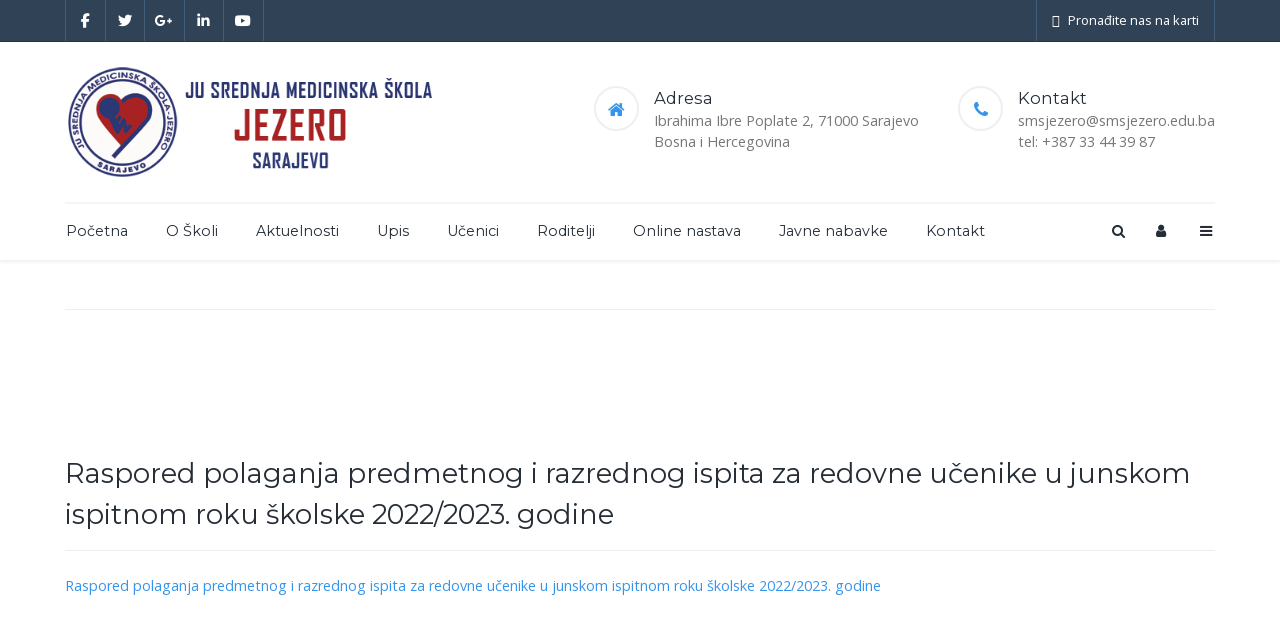

--- FILE ---
content_type: text/html; charset=utf-8
request_url: https://smsjezero.edu.ba/index.php/aktuelnosti-3/621-raspored-polaganja-predmetnog-i-razrednog-ispita-za-redovne-ucenike-u-junskom-ispitnom-roku-skolske-2022-2023-godine
body_size: 5349
content:
                                        <!DOCTYPE html>
<html lang="sr-YU" dir="ltr">
        
<head>
    
            <meta name="viewport" content="width=device-width, initial-scale=1.0">
        <meta http-equiv="X-UA-Compatible" content="IE=edge" />
        

        
            
         <meta charset="utf-8">
	<meta name="author" content="Amela">
	<meta name="generator" content="Joomla! - Open Source Content Management">
	<title>Raspored polaganja predmetnog i razrednog ispita za redovne učenike u junskom ispitnom roku školske  2022/2023. godine</title>
	<link href="https://smsjezero.edu.ba/index.php/component/search/?layout=blog&amp;id=621&amp;Itemid=277&amp;catid=8&amp;format=opensearch" rel="search" title="Search smsjezero.edu.ba" type="application/opensearchdescription+xml">

    <link href="/templates/it_medical/uikit/css/uikit.min.css" rel="stylesheet">
	<link href="/media/gantry5/engines/nucleus/css-compiled/nucleus.css" rel="stylesheet">
	<link href="/templates/it_medical/custom/css-compiled/medical_20.css" rel="stylesheet">
	<link href="/media/gantry5/engines/nucleus/css-compiled/bootstrap5.css" rel="stylesheet">
	<link href="/media/system/css/joomla-fontawesome.min.css" rel="stylesheet">
	<link href="/media/plg_system_debug/css/debug.css" rel="stylesheet">
	<link href="/media/gantry5/assets/css/font-awesome.min.css" rel="stylesheet">
	<link href="/templates/it_medical/custom/css-compiled/medical-joomla_20.css" rel="stylesheet">
	<link href="/templates/it_medical/custom/css-compiled/custom_20.css" rel="stylesheet">
	<style>div.mod_search93 input[type="search"]{ width:auto; }</style>
	<style>
			#header-search {
				background: #ffffff;
			}

			#header-search .search input, #header-search .search-field, #header-search .uk-close, #header-search .uk-close:hover {
				color: #252d37;
			}

            #header-search .moduletable {
                position: static;
            }
		</style>
	<style>
            .g-search-login #modal-login .uk-modal-dialog {
                width: 350px;
            }
        </style>
	<style>
            .g-offcanvas-toggle {
                display: none;
            }
        </style>

    <script type="application/json" class="joomla-script-options new">{"system.paths":{"root":"","rootFull":"https://smsjezero.edu.ba/","base":"","baseFull":"https://smsjezero.edu.ba/"},"csrf.token":"a5ad62e649230da39d40ac92bf7fa5bd"}</script>
	<script src="/media/system/js/core.min.js?2cb912"></script>
	<script src="/media/vendor/jquery/js/jquery.min.js?3.7.1"></script>
	<script src="/media/legacy/js/jquery-noconflict.min.js?504da4"></script>
	<script src="/media/mod_menu/js/menu.min.js?fa6349" type="module"></script>
	<script type="application/ld+json">{"@context":"https://schema.org","@graph":[{"@type":"Organization","@id":"https://smsjezero.edu.ba/#/schema/Organization/base","name":"smsjezero.edu.ba","url":"https://smsjezero.edu.ba/"},{"@type":"WebSite","@id":"https://smsjezero.edu.ba/#/schema/WebSite/base","url":"https://smsjezero.edu.ba/","name":"smsjezero.edu.ba","publisher":{"@id":"https://smsjezero.edu.ba/#/schema/Organization/base"}},{"@type":"WebPage","@id":"https://smsjezero.edu.ba/#/schema/WebPage/base","url":"https://smsjezero.edu.ba/index.php/aktuelnosti-3/621-raspored-polaganja-predmetnog-i-razrednog-ispita-za-redovne-ucenike-u-junskom-ispitnom-roku-skolske-2022-2023-godine","name":"Raspored polaganja predmetnog i razrednog ispita za redovne učenike u junskom ispitnom roku školske  2022/2023. godine","isPartOf":{"@id":"https://smsjezero.edu.ba/#/schema/WebSite/base"},"about":{"@id":"https://smsjezero.edu.ba/#/schema/Organization/base"},"inLanguage":"sr-YU"},{"@type":"Article","@id":"https://smsjezero.edu.ba/#/schema/com_content/article/621","name":"Raspored polaganja predmetnog i razrednog ispita za redovne učenike u junskom ispitnom roku školske  2022/2023. godine","headline":"Raspored polaganja predmetnog i razrednog ispita za redovne učenike u junskom ispitnom roku školske  2022/2023. godine","inLanguage":"sr-YU","thumbnailUrl":"images/predmetni.jpg","isPartOf":{"@id":"https://smsjezero.edu.ba/#/schema/WebPage/base"}}]}</script>

    
                
</head>

    <body class="gantry site com_content view-article layout-blog no-task dir-ltr itemid-277 outline-20 g-offcanvas-left g-default g-style-preset1">
        
                    

        <div id="g-offcanvas"  data-g-offcanvas-swipe="0" data-g-offcanvas-css3="1">
                        <div class="g-grid">                        

        <div class="g-block size-100">
             <div id="mobile-menu-8307-particle" class="g-content g-particle">            <div id="g-mobilemenu-container" data-g-menu-breakpoint="48rem"></div>
            </div>
        </div>
            </div>
    </div>
        <div id="g-page-surround">
            <div class="g-offcanvas-hide g-offcanvas-toggle" role="navigation" data-offcanvas-toggle aria-controls="g-offcanvas" aria-expanded="false"><i class="fa fa-fw fa-bars"></i></div>                        

                                                        
                <section id="g-top">
                <div class="g-container">                                <div class="g-grid">                        

        <div class="g-block size-50">
             <div class="g-content">
                                    <div class="top-a moduletable ">
        <div id="module-social-95-particle" class="g-particle"><div class="g-social" >
                                            <a target="_blank" href="http://facebook.com" data-uk-tooltip="{pos:'bottom'}" title="Facebook"    aria-label="Facebook">
                <span class="fa fa-facebook fa-fw"></span>
                            </a>
                                            <a target="_blank" href="http://twitter.com" data-uk-tooltip="{pos:'bottom'}" title="Twitter"    aria-label="Twitter">
                <span class="fa fa-twitter fa-fw"></span>
                            </a>
                                            <a target="_blank" href="https://plus.google.com/" data-uk-tooltip="{pos:'bottom'}" title="Google+"    aria-label="Google+">
                <span class="fa fa-google-plus fa-fw"></span>
                            </a>
                                            <a target="_blank" href="http://linkedin.com" data-uk-tooltip="{pos:'bottom'}" title="Linkedin"    aria-label="Linkedin">
                <span class="fa fa-linkedin fa-fw"></span>
                            </a>
                                            <a target="_blank" href="http://youtube.com/" data-uk-tooltip="{pos:'bottom'}" title="YouTube"    aria-label="YouTube">
                <span class="fa fa-youtube-play fa-fw"></span>
                            </a>
            </div></div></div>
            
        </div>
        </div>
                    

        <div class="g-block size-50 hidden-phone">
             <div class="g-content">
                                    <div class="top-b moduletable ">
        <div id="module-scroll-to-188-particle" class="g-particle"><div class="g-scroll-to" >
        <a href="#g-last" data-uk-smooth-scroll="{offset: 60}"><span class="fa fa-map-marker"></span>Pronađite nas na karti</a>
    </div></div></div>
            
        </div>
        </div>
            </div>
            </div>
        
    </section>
                                                    
                <header id="g-header">
                <div class="g-container">                                <div class="g-grid">                        

        <div class="g-block size-36">
             <div id="logo-6391-particle" class="g-content g-particle">            <a href="/" title="Medical" rel="home" class="g-logo g-logo">
            <img src="/images/naslovnica/logo_skola2.png" alt="Medical" />
    </a>
            </div>
        </div>
                    

        <div class="g-block size-64 hidden-phone">
             <div class="g-content">
                                    <div class="contacts moduletable ">
        <div id="module-contacts-186-particle" class="g-particle"><div class="g-contacts style2 horizontal" >
                                        
        
        
                            <div class="g-contacts-item" >
                
                                    <div class="g-contacts-icon">
                        <span class="fa fa-home"></span>
                    </div>
                
                                    <div class="g-title-value-container">
                                                    <h4 class="g-contact-title">Adresa</h4>
                        
                                                    <div class="g-contact-value">Ibrahima Ibre Poplate 2, 71000 Sarajevo<br> Bosna i Hercegovina</div>
                                            </div>
                
                            </div>
        
                    
        
        
                            <div class="g-contacts-item" >
                
                                    <div class="g-contacts-icon">
                        <span class="fa fa-phone"></span>
                    </div>
                
                                    <div class="g-title-value-container">
                                                    <h4 class="g-contact-title">Kontakt</h4>
                        
                                                    <div class="g-contact-value">smsjezero@smsjezero.edu.ba  <br> tel: +387 33 44 39 87</div>
                                            </div>
                
                            </div>
        
    
            </div></div></div>
            
        </div>
        </div>
            </div>
            </div>
        
    </header>
                                                    
                <section id="g-navigation" data-uk-sticky="">
                <div class="g-container">                                <div class="g-grid">                        

        <div class="g-block size-85">
             <div id="menu-6643-particle" class="g-content g-particle">            <nav class="g-main-nav" data-g-mobile-target data-g-hover-expand="true">
        <ul class="g-toplevel">
                                                                                                                
        
                
        
                
        
        <li class="g-menu-item g-menu-item-type-component g-menu-item-101 g-standard  ">
                            <a class="g-menu-item-container" href="/index.php">
                                                                <span class="g-menu-item-content">
                                    <span class="g-menu-item-title">Početna</span>
            
                    </span>
                                                </a>
                                </li>
    
                                                                                                
        
                
        
                
        
        <li class="g-menu-item g-menu-item-type-url g-menu-item-219 g-parent g-standard g-menu-item-link-parent " style="position: relative;">
                            <a class="g-menu-item-container" href="#">
                                                                <span class="g-menu-item-content">
                                    <span class="g-menu-item-title">O Školi</span>
            
                    </span>
                    <span class="g-menu-parent-indicator" data-g-menuparent=""></span>                            </a>
                                                                            <ul class="g-dropdown g-inactive g-fade-in-up g-dropdown-right" style="width:300px;" data-g-item-width="300px">
            <li class="g-dropdown-column">
                        <div class="g-grid">
                        <div class="g-block size-100">
            <ul class="g-sublevel">
                <li class="g-level-1 g-go-back">
                    <a class="g-menu-item-container" href="#" data-g-menuparent=""><span>Back</span></a>
                </li>
                                                                                                                    
        
                
        
                
        
        <li class="g-menu-item g-menu-item-type-component g-menu-item-220  ">
                            <a class="g-menu-item-container" href="/index.php/oskoli/historijat">
                                                                <span class="g-menu-item-content">
                                    <span class="g-menu-item-title">Historijat</span>
            
                    </span>
                                                </a>
                                </li>
    
                                                                                                
        
                
        
                
        
        <li class="g-menu-item g-menu-item-type-url g-menu-item-221 g-parent g-menu-item-link-parent " style="position: relative;">
                            <a class="g-menu-item-container" href="#">
                                                                <span class="g-menu-item-content">
                                    <span class="g-menu-item-title">Obazovni profil</span>
            
                    </span>
                    <span class="g-menu-parent-indicator" data-g-menuparent=""></span>                            </a>
                                                                            <ul class="g-dropdown g-inactive g-fade-in-up g-dropdown-right" style="width:320px;" data-g-item-width="320px">
            <li class="g-dropdown-column">
                        <div class="g-grid">
                        <div class="g-block size-100">
            <ul class="g-sublevel">
                <li class="g-level-2 g-go-back">
                    <a class="g-menu-item-container" href="#" data-g-menuparent=""><span>Back</span></a>
                </li>
                                                                                                                    
        
                
        
                
        
        <li class="g-menu-item g-menu-item-type-component g-menu-item-255  ">
                            <a class="g-menu-item-container" href="/index.php/oskoli/obazovni-profil/akusersko-ginekoloska-sestra-tehnicar">
                                                                <span class="g-menu-item-content">
                                    <span class="g-menu-item-title">Akušersko-ginekološka sestra-tehničar</span>
            
                    </span>
                                                </a>
                                </li>
    
                                                                                                
        
                
        
                
        
        <li class="g-menu-item g-menu-item-type-component g-menu-item-256  ">
                            <a class="g-menu-item-container" href="/index.php/oskoli/obazovni-profil/pedijatrijska-sestra-tehnicar">
                                                                <span class="g-menu-item-content">
                                    <span class="g-menu-item-title">Pedijatrijska sestra-tehničar</span>
            
                    </span>
                                                </a>
                                </li>
    
                                                                                                
        
                
        
                
        
        <li class="g-menu-item g-menu-item-type-component g-menu-item-257  ">
                            <a class="g-menu-item-container" href="/index.php/oskoli/obazovni-profil/fizioterapeutski-tehnicar">
                                                                <span class="g-menu-item-content">
                                    <span class="g-menu-item-title">Fizioterapeutski tehničar</span>
            
                    </span>
                                                </a>
                                </li>
    
                                                                                                
        
                
        
                
        
        <li class="g-menu-item g-menu-item-type-component g-menu-item-258  ">
                            <a class="g-menu-item-container" href="/index.php/oskoli/obazovni-profil/psiho-gerijatrijska-sestra-tehnicar">
                                                                <span class="g-menu-item-content">
                                    <span class="g-menu-item-title">Psiho-gerijatrijska sestra-tehničar</span>
            
                    </span>
                                                </a>
                                </li>
    
    
            </ul>
        </div>
            </div>

            </li>
        </ul>
            </li>
    
                                                                                                
        
                
        
                
        
        <li class="g-menu-item g-menu-item-type-component g-menu-item-222  ">
                            <a class="g-menu-item-container" href="/index.php/oskoli/uposlenici">
                                                                <span class="g-menu-item-content">
                                    <span class="g-menu-item-title">Uposlenici</span>
            
                    </span>
                                                </a>
                                </li>
    
                                                                                                
        
                
        
                
        
        <li class="g-menu-item g-menu-item-type-component g-menu-item-223  ">
                            <a class="g-menu-item-container" href="/index.php/oskoli/pedagosko-psiholosko-socijalna-sluzba">
                                                                <span class="g-menu-item-content">
                                    <span class="g-menu-item-title">Pedagoško-psihološko-socijalna služba</span>
            
                    </span>
                                                </a>
                                </li>
    
                                                                                                
        
                
        
                
        
        <li class="g-menu-item g-menu-item-type-component g-menu-item-248  ">
                            <a class="g-menu-item-container" href="/index.php/oskoli/skolska-biblioteka">
                                                                <span class="g-menu-item-content">
                                    <span class="g-menu-item-title">Školska biblioteka</span>
            
                    </span>
                                                </a>
                                </li>
    
                                                                                                
        
                
        
                
        
        <li class="g-menu-item g-menu-item-type-component g-menu-item-249  ">
                            <a class="g-menu-item-container" href="/index.php/oskoli/skolski-odbor">
                                                                <span class="g-menu-item-content">
                                    <span class="g-menu-item-title">Školski odbor</span>
            
                    </span>
                                                </a>
                                </li>
    
                                                                                                
        
                
        
                
        
        <li class="g-menu-item g-menu-item-type-component g-menu-item-250  ">
                            <a class="g-menu-item-container" href="/index.php/oskoli/propisi">
                                                                <span class="g-menu-item-content">
                                    <span class="g-menu-item-title">Propisi</span>
            
                    </span>
                                                </a>
                                </li>
    
                                                                                                
        
                
        
                
        
        <li class="g-menu-item g-menu-item-type-component g-menu-item-300  ">
                            <a class="g-menu-item-container" href="/index.php/oskoli/krizni-stab">
                                                                <span class="g-menu-item-content">
                                    <span class="g-menu-item-title">Krizni štab</span>
            
                    </span>
                                                </a>
                                </li>
    
                                                                                                
        
                
        
                
        
        <li class="g-menu-item g-menu-item-type-component g-menu-item-351  ">
                            <a class="g-menu-item-container" href="/index.php/oskoli/prijava-korupcije">
                                                                <span class="g-menu-item-content">
                                    <span class="g-menu-item-title">Prijava korupcije</span>
            
                    </span>
                                                </a>
                                </li>
    
    
            </ul>
        </div>
            </div>

            </li>
        </ul>
            </li>
    
                                                                                                
        
                
        
                
        
        <li class="g-menu-item g-menu-item-type-component g-menu-item-247 g-parent g-standard g-menu-item-link-parent ">
                            <a class="g-menu-item-container" href="/index.php/aktuelnosti">
                                                                <span class="g-menu-item-content">
                                    <span class="g-menu-item-title">Aktuelnosti</span>
            
                    </span>
                    <span class="g-menu-parent-indicator" data-g-menuparent=""></span>                            </a>
                                                                            <ul class="g-dropdown g-inactive g-fade-in-up g-dropdown-right">
            <li class="g-dropdown-column">
                        <div class="g-grid">
                        <div class="g-block size-100">
            <ul class="g-sublevel">
                <li class="g-level-1 g-go-back">
                    <a class="g-menu-item-container" href="#" data-g-menuparent=""><span>Back</span></a>
                </li>
                                                                                                                    
        
                
        
                
        
        <li class="g-menu-item g-menu-item-type-component g-menu-item-237  ">
                            <a class="g-menu-item-container" href="/index.php/aktuelnosti/arhiva?catid[0]=">
                                                                <span class="g-menu-item-content">
                                    <span class="g-menu-item-title">Arhiva vijesti</span>
            
                    </span>
                                                </a>
                                </li>
    
    
            </ul>
        </div>
            </div>

            </li>
        </ul>
            </li>
    
                                                                                                
        
                
        
                
        
        <li class="g-menu-item g-menu-item-type-url g-menu-item-259 g-parent g-standard g-menu-item-link-parent ">
                            <a class="g-menu-item-container" href="#">
                                                                <span class="g-menu-item-content">
                                    <span class="g-menu-item-title">Upis</span>
            
                    </span>
                    <span class="g-menu-parent-indicator" data-g-menuparent=""></span>                            </a>
                                                                            <ul class="g-dropdown g-inactive g-fade-in-up g-dropdown-right">
            <li class="g-dropdown-column">
                        <div class="g-grid">
                        <div class="g-block size-100">
            <ul class="g-sublevel">
                <li class="g-level-1 g-go-back">
                    <a class="g-menu-item-container" href="#" data-g-menuparent=""><span>Back</span></a>
                </li>
                                                                                                                    
        
                
        
                
        
        <li class="g-menu-item g-menu-item-type-component g-menu-item-260  ">
                            <a class="g-menu-item-container" href="/index.php/upis/pravila-i-kriterij">
                                                                <span class="g-menu-item-content">
                                    <span class="g-menu-item-title">Pravila i kriterij</span>
            
                    </span>
                                                </a>
                                </li>
    
                                                                                                
        
                
        
                
        
        <li class="g-menu-item g-menu-item-type-component g-menu-item-261  ">
                            <a class="g-menu-item-container" href="/index.php/upis/novosti">
                                                                <span class="g-menu-item-content">
                                    <span class="g-menu-item-title">Novosti</span>
            
                    </span>
                                                </a>
                                </li>
    
    
            </ul>
        </div>
            </div>

            </li>
        </ul>
            </li>
    
                                                                                                
        
                
        
                
        
        <li class="g-menu-item g-menu-item-type-url g-menu-item-262 g-parent g-standard g-menu-item-link-parent " style="position: relative;">
                            <a class="g-menu-item-container" href="#">
                                                                <span class="g-menu-item-content">
                                    <span class="g-menu-item-title">Učenici</span>
            
                    </span>
                    <span class="g-menu-parent-indicator" data-g-menuparent=""></span>                            </a>
                                                                            <ul class="g-dropdown g-inactive g-fade-in-up g-dropdown-right" style="width:220px;" data-g-item-width="220px">
            <li class="g-dropdown-column">
                        <div class="g-grid">
                        <div class="g-block size-100">
            <ul class="g-sublevel">
                <li class="g-level-1 g-go-back">
                    <a class="g-menu-item-container" href="#" data-g-menuparent=""><span>Back</span></a>
                </li>
                                                                                                                    
        
                
        
                
        
        <li class="g-menu-item g-menu-item-type-component g-menu-item-263  ">
                            <a class="g-menu-item-container" href="/index.php/ucenici/vijece-ucenika">
                                                                <span class="g-menu-item-content">
                                    <span class="g-menu-item-title">Vijeće učenika</span>
            
                    </span>
                                                </a>
                                </li>
    
                                                                                                
        
                
        
                
        
        <li class="g-menu-item g-menu-item-type-component g-menu-item-264  ">
                            <a class="g-menu-item-container" href="/index.php/ucenici/sekcije">
                                                                <span class="g-menu-item-content">
                                    <span class="g-menu-item-title">Sekcije </span>
            
                    </span>
                                                </a>
                                </li>
    
                                                                                                
        
                
        
                
        
        <li class="g-menu-item g-menu-item-type-component g-menu-item-265  ">
                            <a class="g-menu-item-container" href="/index.php/ucenici/maturski-ispit">
                                                                <span class="g-menu-item-content">
                                    <span class="g-menu-item-title">Maturski ispit</span>
            
                    </span>
                                                </a>
                                </li>
    
                                                                                                
        
                
        
                
        
        <li class="g-menu-item g-menu-item-type-component g-menu-item-266  ">
                            <a class="g-menu-item-container" href="/index.php/ucenici/ekskurzija">
                                                                <span class="g-menu-item-content">
                                    <span class="g-menu-item-title">Ekskurzija</span>
            
                    </span>
                                                </a>
                                </li>
    
                                                                                                
        
                
        
                
        
        <li class="g-menu-item g-menu-item-type-url g-menu-item-267  ">
                            <a class="g-menu-item-container" href="#">
                                                                <span class="g-menu-item-content">
                                    <span class="g-menu-item-title">Zakoni i propisi</span>
            
                    </span>
                                                </a>
                                </li>
    
                                                                                                
        
                
        
                
        
        <li class="g-menu-item g-menu-item-type-component g-menu-item-269  ">
                            <a class="g-menu-item-container" href="/index.php/ucenici/vanredni-ucenici">
                                                                <span class="g-menu-item-content">
                                    <span class="g-menu-item-title">Vanredni učenici</span>
            
                    </span>
                                                </a>
                                </li>
    
                                                                                                
        
                
        
                
        
        <li class="g-menu-item g-menu-item-type-url g-menu-item-270  ">
                            <a class="g-menu-item-container" href="#">
                                                                <span class="g-menu-item-content">
                                    <span class="g-menu-item-title">Dokumenti za preuzimanje</span>
            
                    </span>
                                                </a>
                                </li>
    
                                                                                                
        
                
        
                
        
        <li class="g-menu-item g-menu-item-type-component g-menu-item-271  ">
                            <a class="g-menu-item-container" href="/index.php/ucenici/prijava-nasilja">
                                                                <span class="g-menu-item-content">
                                    <span class="g-menu-item-title">Prijava nasilja</span>
            
                    </span>
                                                </a>
                                </li>
    
    
            </ul>
        </div>
            </div>

            </li>
        </ul>
            </li>
    
                                                                                                
        
                
        
                
        
        <li class="g-menu-item g-menu-item-type-url g-menu-item-272 g-parent g-standard g-menu-item-link-parent ">
                            <a class="g-menu-item-container" href="#">
                                                                <span class="g-menu-item-content">
                                    <span class="g-menu-item-title">Roditelji</span>
            
                    </span>
                    <span class="g-menu-parent-indicator" data-g-menuparent=""></span>                            </a>
                                                                            <ul class="g-dropdown g-inactive g-fade-in-up g-dropdown-right">
            <li class="g-dropdown-column">
                        <div class="g-grid">
                        <div class="g-block size-100">
            <ul class="g-sublevel">
                <li class="g-level-1 g-go-back">
                    <a class="g-menu-item-container" href="#" data-g-menuparent=""><span>Back</span></a>
                </li>
                                                                                                                    
        
                
        
                
        
        <li class="g-menu-item g-menu-item-type-component g-menu-item-273  ">
                            <a class="g-menu-item-container" href="/index.php/roditelji/vijece-roditelja">
                                                                <span class="g-menu-item-content">
                                    <span class="g-menu-item-title">Vijeće roditelja</span>
            
                    </span>
                                                </a>
                                </li>
    
                                                                                                
        
                
        
                
        
        <li class="g-menu-item g-menu-item-type-component g-menu-item-274  ">
                            <a class="g-menu-item-container" href="/index.php/roditelji/roditeljski-sastanci">
                                                                <span class="g-menu-item-content">
                                    <span class="g-menu-item-title">Roditeljski sastanci</span>
            
                    </span>
                                                </a>
                                </li>
    
                                                                                                
        
                
        
                
        
        <li class="g-menu-item g-menu-item-type-component g-menu-item-275  ">
                            <a class="g-menu-item-container" href="/index.php/roditelji/informacije">
                                                                <span class="g-menu-item-content">
                                    <span class="g-menu-item-title">Informacije</span>
            
                    </span>
                                                </a>
                                </li>
    
                                                                                                
        
                
        
                
        
        <li class="g-menu-item g-menu-item-type-component g-menu-item-276  ">
                            <a class="g-menu-item-container" href="/index.php/roditelji/konsultacije">
                                                                <span class="g-menu-item-content">
                                    <span class="g-menu-item-title">Konsultacije </span>
            
                    </span>
                                                </a>
                                </li>
    
    
            </ul>
        </div>
            </div>

            </li>
        </ul>
            </li>
    
                                                                                                
        
                
        
                
        
        <li class="g-menu-item g-menu-item-type-component g-menu-item-301 g-standard  ">
                            <a class="g-menu-item-container" href="/index.php/online-nastava">
                                                                <span class="g-menu-item-content">
                                    <span class="g-menu-item-title">Online nastava</span>
            
                    </span>
                                                </a>
                                </li>
    
                                                                                                
        
                
        
                
        
        <li class="g-menu-item g-menu-item-type-component g-menu-item-242 g-standard  ">
                            <a class="g-menu-item-container" href="/index.php/javne-nabavke">
                                                                <span class="g-menu-item-content">
                                    <span class="g-menu-item-title">Javne nabavke</span>
            
                    </span>
                                                </a>
                                </li>
    
                                                                                                
        
                
        
                
        
        <li class="g-menu-item g-menu-item-type-component g-menu-item-151 g-standard  ">
                            <a class="g-menu-item-container" href="/index.php/contact-us">
                                                                <span class="g-menu-item-content">
                                    <span class="g-menu-item-title">Kontakt</span>
            
                    </span>
                                                </a>
                                </li>
    
    
        </ul>
    </nav>
            </div>
        </div>
                    

        <div class="g-block size-15">
             <div class="g-content">
                                    <div class="search-login moduletable ">
        <div id="module-search-login-184-particle" class="g-particle"><div class="g-search-login" >
        <div class="g-buttons">
            
                <div class="g-search-button">
			<a id="header-search-toggle" href="/" data-uk-tooltip title="Search" aria-label="Search">
				<i class="fa fa-search"></i>
			</a>
		</div>
        
                <div class="g-login-button">               
            <a href="#modal-login" data-uk-modal="{center:true}" data-uk-tooltip title="Login" aria-label="Login">
            	<i class="fa fa-user"></i>
            </a>
        </div>
        
                <div class="g-offcanvas-button">               
            <a class="offcanvas-toggle-particle" data-offcanvas-toggle="" data-uk-tooltip title="Offcanvas" aria-label="Offcanvas">
				<i class="fa fa-bars"></i>
            </a>
        </div>
        

        </div>

                    	<div id="header-search">
		<div class="g-block">
			<div class="g-content">
				<a class="uk-close" aria-label="Close"></a>
									<div class="moduletable ">
        <div class="search mod_search93">
	<form action="/index.php/aktuelnosti-3/621-raspored-polaganja-predmetnog-i-razrednog-ispita-za-redovne-ucenike-u-junskom-ispitnom-roku-skolske-2022-2023-godine" method="post" class="form-inline" role="search">
		<label for="mod-search-searchword93" class="element-invisible">Search ...</label> <input autocomplete="off" name="searchword" id="mod-search-searchword93" maxlength="200"  class="inputbox search-query input-medium" type="search" size="20" placeholder="Search ..." />		<input type="hidden" name="task" value="search" />
		<input type="hidden" name="option" value="com_search" />
		<input type="hidden" name="Itemid" value="277" />
	</form>
</div>
</div>

				
							</div>
		</div>
	</div>

        
                        <div id="modal-login" class="uk-modal">
        <a class="uk-modal-close uk-close" aria-label="Close"></a>
        <div class="uk-modal-dialog">
                            
            
                    </div>
    </div>

            </div></div></div>
            
        </div>
        </div>
            </div>
            </div>
        
    </section>
                                                    
                <section id="g-intro">
                <div class="g-container">                                <div class="g-grid">                        

        <div class="g-block size-100">
             <div class="g-content">
                                    <div class="intro-d moduletable ">
        <div id="module-custom-215-particle" class="g-particle"><hr>
</br></div></div>
            
        </div>
        </div>
            </div>
            </div>
        
    </section>
                                                    
                <section id="g-system-messages">
                <div class="g-container">                                <div class="g-grid">                        

        <div class="g-block size-100">
             <div class="g-system-messages">
                                            <div id="system-message-container">
    </div>

            
    </div>
        </div>
            </div>
            </div>
        
    </section>
                                    
                                
                
    
                <section id="g-container-main" class="g-wrapper">
                <div class="g-container">                    <div class="g-grid">                        

        <div class="g-block size-100">
             <section id="g-mainbody">
                                        <div class="g-grid">                        

        <div class="g-block size-100">
             <div class="g-content">
                                                            <div class="platform-content container"><div class="row"><div class="col"><div class="com-content-article item-page" itemscope itemtype="https://schema.org/Article">
	<meta itemprop="inLanguage" content="sr-YU">
	
	
	
		<div class="g-article-header">
				<div class="page-header">
			<h2 itemprop="headline">
				Raspored polaganja predmetnog i razrednog ispita za redovne učenike u junskom ispitnom roku školske  2022/2023. godine			</h2>
											</div>
				
				
			</div>
	
		
							<div itemprop="articleBody" class="com-content-article__body">
		<p style="text-align: justify;"><a href="/images/predmetni_IIIIII_juni_2023.pdf">Raspored polaganja predmetnog i razrednog ispita za redovne učenike u junskom ispitnom roku školske 2022/2023. godine</a></p> 	</div>

	
	
							</div></div></div></div>
    
            
    </div>
        </div>
            </div>
            
    </section>
        </div>
            </div>
    </div>
        
    </section>
    
                                                    
                <footer id="g-footer">
                <div class="g-container">                                <div class="g-grid">                        

        <div class="g-block size-33">
             <div class="g-content">
                                    <div class="footer-a moduletable ">
            <h3 class="g-title"><span>Kontakt informacije</span></h3>        <div id="module-contacts-193-particle" class="g-particle"><div class="g-contacts style1 vertical" >
                                        
        
        
                    <div class="g-contacts-item" >
                
                
                
                                    <span class="g-contact-title">JU Srednja medicinska škola - Jezero Sarajevo</span>
                
                                    
                
                            </div>
                
                    
        
        
                    <div class="g-contacts-item" >
                
                
                                    <span class="g-contacts-icon fa fa-home"></span>
                
                
                                    <span class="g-contact-value">Ibrahima Ibre Poplate 2, 71000 Sarajevo</span>
                                    
                
                            </div>
                
                    
        
        
                    <div class="g-contacts-item" >
                
                
                
                
                                    <span class="g-contact-value">Bosna i Hercegovina</span>
                                    
                
                            </div>
                
                    
        
        
                    <div class="g-contacts-item" >
                
                
                                    <span class="g-contacts-icon fa fa-envelope-o"></span>
                
                                    <span class="g-contact-title">Email:</span>
                
                                    <span class="g-contact-value">smsjezero@smsjezero.edu.ba</span>
                                    
                
                            </div>
                
                    
        
        
                    <div class="g-contacts-item" >
                
                
                                    <span class="g-contacts-icon fa fa-phone-square"></span>
                
                                    <span class="g-contact-title">Telefon:</span>
                
                                    <span class="g-contact-value">+387 33 44 39 87</span>
                                    
                
                            </div>
                
                    
        
        
                    <div class="g-contacts-item" >
                
                
                                    <span class="g-contacts-icon fa fa-fax"></span>
                
                                    <span class="g-contact-title">Fax:</span>
                
                                    <span class="g-contact-value">+387 33 22 56 25</span>
                                    
                
                            </div>
                
    
            </div></div></div><div class="footer-a moduletable ">
        <div id="module-social-120-particle" class="g-particle"><div class="g-social uk-margin-top" >
                                            <a target="_blank" href="http://facebook.com" data-uk-tooltip title="Facebook"    aria-label="Facebook">
                <span class="fa fa-facebook"></span>
                            </a>
                                            <a target="_blank" href="http://twitter.com" data-uk-tooltip title="Twitter"    aria-label="Twitter">
                <span class="fa fa-twitter"></span>
                            </a>
                                            <a target="_blank" href="https://plus.google.com/" data-uk-tooltip title="Google+"    aria-label="Google+">
                <span class="fa fa-google-plus"></span>
                            </a>
                                            <a target="_blank" href="http://linkedin.com" data-uk-tooltip title="Linkedin"    aria-label="Linkedin">
                <span class="fa fa-linkedin"></span>
                            </a>
                                            <a target="_blank" href="https://www.youtube.com/channel/UC_jxg_OX_MLVaO43RjH2hkw" data-uk-tooltip title="YouTube"    aria-label="YouTube">
                <span class="https://www.youtube.com/channel/UC_jxg_OX_MLVaO43RjH2hkw"></span>
                            </a>
            </div></div></div>
            
        </div>
        </div>
                    

        <div class="g-block size-34">
             <div class="g-content">
                                    <div class="footer-b moduletable ">
            <h3 class="g-title"><span>Obrazovni profil</span></h3>        <div id="module-contacts-213-particle" class="g-particle"><div class="g-contacts style1 vertical" >
                                        
        
        
                    <div class="g-contacts-item" >
                
                                    <a target="_parent" href="/index.php/oskoli/obazovni-profil/akusersko-ginekoloska-sestra-tehnicar">
                
                
                                    <span class="g-contact-title">Akušersko-ginekološka sestra-tehničar </span>
                
                                    
                                    </a>
                
                            </div>
                
                    
        
        
                    <div class="g-contacts-item" >
                
                                    <a target="_parent" href="/index.php/oskoli/obazovni-profil/pedijatrijska-sestra-tehnicar">
                
                
                                    <span class="g-contact-title">Pedijatrijska sestra-tehničar </span>
                
                                    
                                    </a>
                
                            </div>
                
                    
        
        
                    <div class="g-contacts-item" >
                
                                    <a target="_parent" href="/index.php/oskoli/obazovni-profil/fizioterapeutski-tehnicar">
                
                
                                    <span class="g-contact-title">Fizioterapeutski tehničar </span>
                
                                    
                                    </a>
                
                            </div>
                
                    
        
        
                    <div class="g-contacts-item" >
                
                                    <a target="_parent" href="/index.php/oskoli/obazovni-profil/psiho-gerijatrijska-sestra-tehnicar">
                
                
                                    <span class="g-contact-title">Psiho-gerijatrijska sestra-tehničar </span>
                
                                    
                                    </a>
                
                            </div>
                
    
            </div></div></div>
            
        </div>
        </div>
                    

        <div class="g-block size-33">
             <div class="g-content">
                                    <div class="platform-content"><div class="footer-c moduletable ">
            <h3 class="g-title"><span>Korisni linkovi</span></h3>        <ul class="mod-menu mod-list nav ">
<li class="nav-item item-138"><a href="https://mo.ks.gov.ba/" target="_blank" rel="noopener noreferrer">Ministarstvo za odgoj i obrazovanje Kantona Sarajevo</a></li><li class="nav-item item-139"><a href="https://e-dnevnik.edu.ba/" target="_blank" rel="noopener noreferrer">Informacioni sistem eDnevnik </a></li><li class="nav-item item-140"><a href="https://web.emis.edu.ba" >EMIS</a></li></ul>
</div></div>
            
        </div>
        </div>
            </div>
            </div>
        
    </footer>
                                                    
                <section id="g-copyright">
                <div class="g-container">                                <div class="g-grid">                        

        <div class="g-block size-100">
             <div class="g-content">
                                    <div class="copyright-a moduletable ">
        <div id="module-branding-119-particle" class="g-particle"><div class="g-branding branding">
    © JU Srednja medicinska škola - Sarajevo <a href="http://smsjezero.edu.ba">www.smsjezero.ba</a>.
</div></div></div>
            
        </div>
        </div>
            </div>
            </div>
        
    </section>
                                                    
                <section id="g-to-top">
                <div class="g-container">                                <div class="g-grid">                        

        <div class="g-block size-100">
             <div id="totop-7314-particle" class="g-content g-particle">            <div class="totop g-particle">
    <div class="g-totop style1">
        <a href="#" id="g-totop-button" rel="nofollow" data-uk-smooth-scroll aria-label="Back To Top">
            <i class="fa fa-angle-up"></i>                    </a>
    </div>
</div>
            </div>
        </div>
            </div>
            </div>
        
    </section>
                                
                        

        </div>
                    

                        <script type="text/javascript" src="/media/gantry5/assets/js/main.js"></script>
    <script type="text/javascript" src="/templates/it_medical/uikit/js/uikit.min.js"></script>
    <script type="text/javascript">
		(function($) {
			$(document).ready(function() {
				$(window).scroll(function() {
					if ($(document).scrollTop() < 500 || $(window).width() < 767) {
				        $('#g-totop-button').removeClass('totopfixed');

				    } else {
				        $('#g-totop-button').addClass('totopfixed');

				    }
				});
			});
		})(jQuery);
	</script>
    <script type="text/javascript" src="/templates/it_medical/js/template.js"></script>
    <script type="text/javascript" src="/templates/it_medical/js/scrollReveal.min.js"></script>
    <script type="text/javascript">
			window.sr = new scrollReveal({ mobile: false });
		</script>
    <script type="text/javascript">
			(function($) {
				// Header Search
				$(window).on('load', function() {
					var headerSearch = $("#header-search");
					var headerSearchHeight = $("#g-navigation").innerHeight();
					var closeSearch = $("#header-search a.uk-close");

											var inputSearch = $("input.inputbox.search-query");
										
					var searchToggle = $("a#header-search-toggle");

					$(headerSearch).prependTo($("#g-navigation .g-grid:first")).css({
						'height' : headerSearchHeight,
						'line-height' : (headerSearchHeight) + 'px'
					});

					$(closeSearch).css({
						'top' : (headerSearchHeight / 2) - 10 
					});

					$(inputSearch).css({
						'height' : headerSearchHeight,
						'line-height' : (headerSearchHeight) + 'px'
					});

					$(searchToggle).on("click", function(e) {
						e.preventDefault();
						$(headerSearch).fadeIn("fast");
						$(inputSearch).focus();
					});

					$(closeSearch).on("click", function(e) {
						e.preventDefault();
						$(headerSearch).fadeOut("fast");
					});
				});
			})(jQuery);
		</script>
    

    

        
    </body>
</html>


--- FILE ---
content_type: text/css
request_url: https://smsjezero.edu.ba/templates/it_medical/custom/css-compiled/medical_20.css
body_size: 19890
content:
/*303ee96a2f2ada7119ef0a0d50855952*/
@charset "UTF-8";
@import url('//fonts.googleapis.com/css?family=Open+Sans:300,300italic,600,600italic,700,700italic,400,400italic');@import url('//fonts.googleapis.com/css?family=Montserrat:700,400');.g-content{margin:0.625rem;padding:0.938rem}.g-flushed .g-content{margin:0;padding:0}body{font-size:1rem;line-height:1.5}h1{font-size:2.07rem}h2{font-size:1.71rem}h3{font-size:1.35rem}h4{font-size:1.035rem}h5{font-size:0.9rem}h6{font-size:0.81rem}small{font-size:0.875rem}cite{font-size:0.875rem}sub,sup{font-size:0.75rem}code,kbd,pre,samp{font-size:1rem;font-family:"Menlo", "Monaco", monospace}textarea,select[multiple=multiple],input[type="color"],input[type="date"],input[type="datetime"],input[type="datetime-local"],input[type="email"],input[type="month"],input[type="number"],input[type="password"],input[type="search"],input[type="tel"],input[type="text"],input[type="time"],input[type="url"],input[type="week"],input:not([type]){border-radius:0.1875rem}body,#g-page-surround{color:#777777;background-color:#ffffff;-webkit-font-smoothing:antialiased;-moz-osx-font-smoothing:grayscale}#g-page-surround{box-shadow:0 0 15px rgba(0, 0, 0, 0.4)}@media print{#g-page-surround{background:#fff !important;color:#000 !important}}a{color:#3695eb;-webkit-transition:color 0.2s;-moz-transition:color 0.2s;transition:color 0.2s}a:hover{color:#136fc1}h1,h2,h3,h4,h5,h6,strong{color:#252d37}.button{display:inline-block;padding:0.7rem 2.2rem;border-radius:50px;background:#3695eb;color:#ffffff;border:0;line-height:1.5;font-family:"Montserrat";font-size:0.9rem;vertical-align:middle;text-shadow:none;box-shadow:none;text-align:center;-webkit-transition:background 0.2s;-moz-transition:background 0.2s;transition:background 0.2s}.button:hover{background:#252d37;color:#ffffff}.button:active,.button:focus{background:#252d37;color:#ffffff}.button.dark{background:#252d37}.button.dark:hover,.button.dark:active,.button.dark:focus{background:#3695eb}.button.empty{background:none;border:1px solid #3695eb;color:#3695eb;-webkit-transition:all 0.2s;-moz-transition:all 0.2s;transition:all 0.2s}.button.empty:hover{color:#ffffff;background:#3695eb}.button.button-grey{background:#f5f5f5;color:#777777}.button.button-grey:hover{background:#e6e6e6}.button.button-green{background:#0ad1a0}.button.button-green:hover{background:#09b48a}.button.button-orange{background:#f86b35}.button.button-orange:hover{background:#e84608}.button.button-purple{background:#da4282}.button.button-purple:hover{background:#ba2464}.button.button-blue{background:#21c2f8}.button.button-blue:hover{background:#07a1d5}.button.button-xlarge{font-size:1.4rem}.button.button-large{font-size:1.2rem}.button.button-small{font-size:0.8rem}.button.button-xsmall{font-size:0.7rem}.button.button-block{display:block}.g-title{margin-top:-5px;margin-bottom:30px;position:relative}.g-title:after{border-bottom:1px solid #e3e9eb;border-top:1px solid #e3e9eb;height:5px;display:inline-block;content:"";width:120px;vertical-align:middle;margin-left:25px}@media only all and (max-width:47.99rem){.g-title:after{display:none}}@media only all and (min-width:48rem) and (max-width:59.99rem){.g-title:after{width:80px}}#g-offcanvas .g-title:before,#g-offcanvas .g-title:after,.g-particle-intro .g-title:before,.g-particle-intro .g-title:after{display:none}#g-aside .g-title,#g-sidebar .g-title{font-size:1.035rem;margin-top:0;margin-bottom:25px}#g-aside .g-title:before,#g-aside .g-title:after,#g-sidebar .g-title:before,#g-sidebar .g-title:after{width:60px}@media only all and (min-width:48rem) and (max-width:59.99rem){#g-aside .g-title:before,#g-aside .g-title:after,#g-sidebar .g-title:before,#g-sidebar .g-title:after{display:none}}#g-aside .text-center .g-title:before,#g-aside .text-center .g-title:after,#g-aside .title-center .g-title:before,#g-aside .title-center .g-title:after,#g-sidebar .text-center .g-title:before,#g-sidebar .text-center .g-title:after,#g-sidebar .title-center .g-title:before,#g-sidebar .title-center .g-title:after{width:40px}#g-aside .g-content>div,#g-sidebar .g-content>div{margin-bottom:50px}#g-aside .g-content>div:last-child,#g-sidebar .g-content>div:last-child{margin-bottom:0}.border-bottom{border-bottom:1px solid #ecf0f1}.border-top{border-top:1px solid #ecf0f1}.g-logo{margin:25px 0;display:inline-block}.g-logo>.g-content{margin-top:0;margin-bottom:0}@media only all and (max-width:47.99rem){.g-logo{display:block;text-align:center}}.g-logo img{width:auto}.logo-large{display:inline-block}.g-gutter{margin-left:-0.938rem;margin-right:-0.938rem}.g-gutter .g-content{margin:0;padding-top:0;padding-bottom:0}.fullwidth-section{padding:0 !important}.fullwidth-section>.g-container{width:100%}.fullwidth-section .g-content{padding:0;margin:0}.g-center-vertical{display:-webkit-box;display:-moz-box;display:box;display:-webkit-flex;display:-moz-flex;display:-ms-flexbox;display:flex;-webkit-box-align:center;-moz-box-align:center;box-align:center;-webkit-align-items:center;-moz-align-items:center;-ms-align-items:center;-o-align-items:center;align-items:center;-ms-flex-align:center}.tooltip h1,.tooltip h2,.tooltip h3,.tooltip h4,.tooltip h5,.tooltip h6,.tooltip strong{color:#ffffff !important}.presets-demo .g-dropdown .g-menu-item-container:before{content:"";position:absolute;width:20px;height:20px;border-radius:3px;background:#000000}.presets-demo .g-dropdown .g-menu-item-container .g-menu-item-content{margin-left:30px}.presets-demo .g-dropdown .preset1 .g-menu-item-container:before{background:#3695eb}.presets-demo .g-dropdown .preset2 .g-menu-item-container:before{background:#66cc66}.presets-demo .g-dropdown .preset3 .g-menu-item-container:before{background:#f78114}.presets-demo .g-dropdown .preset4 .g-menu-item-container:before{background:#fa505d}.presets-demo .g-dropdown .preset5 .g-menu-item-container:before{background:#f1c40f}.presets-demo .g-dropdown .preset6 .g-menu-item-container:before{background:#af9a7d}#g-mobilemenu-container .presets-demo .g-dropdown .g-go-back .g-menu-item-container:before{content:"";position:relative;width:1.28571em;height:auto;margin-top:0;border-radius:0;background:none}#g-mobilemenu-container .presets-demo .g-dropdown .g-go-back .g-menu-item-container .g-menu-item-content{margin-left:30px}body{font-family:"Open Sans";font-weight:400;font-size:0.9rem}h1,h2,h3,h4,h5,h6{font-family:"Montserrat";font-weight:500;margin-top:-5px}h1{font-size:2.07rem}h2{font-size:1.71rem}h3{font-size:1.35rem}h4{font-size:1.035rem}h5{font-size:0.9rem}h6{font-size:0.81rem}.g-main-nav{font-family:"Montserrat";font-weight:400;font-size:0.9rem}.g-main-nav .g-dropdown{font-size:0.81rem}bold,strong{font-weight:700}.button{font-weight:500}blockquote{border-left:10px solid #F0F2F4}blockquote p{font-size:1rem;color:#aaa;margin-bottom:1rem !important}blockquote cite{display:block;text-align:right;color:#777777;font-size:1.1rem}blockquote small:before{content:none !important}code{background:#fafafa;color:#d05;font-size:0.81rem;border:1px solid #ecf0f1}pre{padding:1rem;margin:2rem 0;background:#f8f8f8;border:1px solid #ecf0f1;border-radius:0.1875rem;line-height:1.15;font-size:0.81rem;border:1px solid #ecf0f1}pre code{color:#237794;background:inherit;font-size:0.81rem}pre.prettyprint{border:1px solid #ecf0f1 !important;padding:1rem !important}hr{border-bottom:1px solid #ecf0f1}hr.uk-article-divider{border-color:#ecf0f1;margin-bottom:35px}*+.uk-article-divider{margin-top:35px}.uk-table-hover tbody tr:hover{background:#f8f9fa}.uk-badge{margin-right:5px}.g-typography-page>section{margin-top:150px}.g-typography-page>section:first-child{margin-top:0}iframe{border:none}.uk-accordion .uk-accordion-title{background:#f8f9fa;border:1px solid #ecf0f1;border-radius:3px}.uk-tab-grid::before{border-color:#ecf0f1}#g-navigation{background-color:#ffffff;color:#252d37;position:relative;z-index:1002;box-shadow:0 3px 3px rgba(0, 0, 0, 0.05)}#g-navigation h1,#g-navigation h2,#g-navigation h3,#g-navigation h4,#g-navigation h5,#g-navigation h6,#g-navigation strong{color:#252d37}#g-navigation .g-container{position:relative}#g-navigation .g-container>.g-grid>.g-block:last-child{text-align:right}@media only all and (max-width:47.99rem){#g-navigation .g-container>.g-grid>.g-block:last-child{text-align:center}}#g-navigation .g-container>.g-grid>.g-block:first-child{text-align:left}#g-navigation .g-content{padding-top:0;padding-bottom:0;margin-top:0;margin-bottom:0}#g-navigation .align-left .g-toplevel,#g-header .align-left .g-toplevel{justify-content:flex-start;-webkit-justify-content:flex-start}#g-navigation .align-right .g-toplevel,#g-header .align-right .g-toplevel{justify-content:flex-end;-webkit-justify-content:flex-end}[dir="rtl"] #g-navigation .g-container>.g-grid>.g-block:last-child{text-align:left}@media only all and (max-width:47.99rem){[dir="rtl"] #g-navigation .g-container>.g-grid>.g-block:last-child{text-align:center}}[dir="rtl"] #g-navigation .g-container>.g-grid>.g-block:first-child{text-align:right}@media print{#g-navigation{background:#fff !important;color:#000 !important}}.g-main-nav .g-toplevel>li>.g-menu-item-container,.g-main-nav .g-sublevel>li>.g-menu-item-container{padding:0.2345rem 0.469rem;white-space:nowrap;-webkit-transition:background 0.2s, color 0.2s;-moz-transition:background 0.2s, color 0.2s;transition:background 0.2s, color 0.2s}.g-main-nav .g-standard .g-dropdown{width:180px;float:left}.g-main-nav{z-index:20}.g-main-nav:not(.g-menu-hastouch) .g-toplevel>li>.g-menu-item-container .g-menu-parent-indicator{display:none}.g-main-nav:not(.g-menu-hastouch) .g-dropdown{z-index:1003}.g-main-nav .g-toplevel>li>.g-menu-item-container{line-height:1}.g-main-nav .g-toplevel>li>.g-menu-item-container>.g-menu-item-content{line-height:normal;text-align:center}.g-main-nav .g-toplevel>li.g-parent .g-menu-parent-indicator:after{width:1rem}.g-main-nav .g-toplevel i{opacity:1}.g-main-nav .g-dropdown{text-align:left;border-radius:none}.dir-rtl .g-main-nav .g-dropdown{text-align:right}.g-main-nav .g-sublevel>li{margin:0;padding:0}.g-main-nav .g-sublevel>li>.g-menu-item-container{font-weight:normal}.g-main-nav .g-sublevel>li>.g-menu-item-container>.g-menu-item-content{vertical-align:middle}.g-main-nav .g-sublevel>li.g-parent .g-menu-parent-indicator{right:10px;top:13px}.g-main-nav .g-sublevel>li.g-parent .g-menu-parent-indicator:after{content:"";opacity:0.75;font-size:0.9rem}.g-main-nav .g-sublevel>li:hover.g-parent .g-menu-parent-indicator:after{content:"" !important}.g-main-nav .g-fullwidth>.g-dropdown{margin:0 1.563rem}.g-main-nav .g-fullwidth>.g-dropdown[data-g-item-width]{margin-left:0;margin-right:0}.g-main-nav .g-fullwidth>.g-dropdown>.g-dropdown-column:before{display:none}@media (-ms-high-contrast:none),(-ms-high-contrast:active){.g-main-nav .g-fullwidth>.g-dropdown>.g-dropdown-column>.g-grid{-webkit-flex-flow:row;-moz-flex-flow:row;flex-flow:row}}.g-main-nav .g-fullwidth>.g-dropdown>.g-dropdown-column>.g-grid .g-block{border-right:1px solid #ecf0f1}.g-main-nav .g-fullwidth>.g-dropdown>.g-dropdown-column>.g-grid .g-block:last-child{border-right:none}.g-main-nav .g-fullwidth>.g-dropdown .g-sublevel>li:last-child{border-bottom:1px solid #ecf0f1 !important}.g-main-nav .g-fullwidth>.g-dropdown .g-sublevel>li:hover .g-menu-parent-indicator:after,.g-main-nav .g-fullwidth>.g-dropdown .g-sublevel>li.active .g-menu-parent-indicator:after{color:#252d37;opacity:1}.g-main-nav .g-fullwidth>.g-dropdown .g-sublevel>li a{padding:12px 20px !important}.g-main-nav .g-fullwidth>.g-dropdown .g-sublevel .g-menu-parent-indicator{top:10px !important}.g-main-nav .g-fullwidth>.g-dropdown .g-sublevel .g-menu-parent-indicator:after{background:#f8f8f8;border:1px solid #ecf0f1;border-radius:4px;height:1.5rem;width:1.5rem !important;padding:0.15rem;text-align:center;line-height:18px;-webkit-transition:all, 0.2s;-moz-transition:all, 0.2s;transition:all, 0.2s}.g-main-nav .g-fullwidth>.g-dropdown .g-sublevel .g-menu-parent-indicator:hover:after{background:#3695eb;border-color:#3695eb;color:#ffffff !important}.g-menu-item-subtitle{opacity:1}.g-main-nav .g-standard>.g-dropdown,.g-main-nav .g-fullwidth>.g-dropdown{margin-top:10px}.g-main-nav .g-standard>.g-dropdown:before,.g-main-nav .g-fullwidth>.g-dropdown:before{content:"";position:absolute;display:block;top:-10px;left:0;right:0;bottom:0;border-top:10px solid transparent;z-index:-1}.g-menu-overlay.g-menu-overlay-open{z-index:19}.g-main-nav .g-standard .g-dropdown .flyout-left .g-dropdown{left:auto;right:100%}.g-menu-hastouch .g-standard .g-toplevel>li.g-menu-item-link-parent>.g-menu-item-container>.g-menu-parent-indicator,.g-menu-hastouch .g-fullwidth .g-toplevel>li.g-menu-item-link-parent>.g-menu-item-container>.g-menu-parent-indicator{border-radius:0.1875rem;margin:-0.2rem 0 -0.2rem 0.5rem;padding:0.2rem}.g-menu-hastouch .g-standard .g-sublevel>li.g-menu-item-link-parent>.g-menu-item-container>.g-menu-parent-indicator,.g-menu-hastouch .g-fullwidth .g-sublevel>li.g-menu-item-link-parent>.g-menu-item-container>.g-menu-parent-indicator{border-radius:0.1875rem;padding:0.1rem;margin-top:-0.1rem;margin-right:-0.1rem}[dir="rtl"] .g-main-nav{margin:0 -16px 0 0 !important}@media only all and (min-width:48rem) and (max-width:59.99rem){[dir="rtl"] .g-main-nav{margin:0 -11px 0 0 !important}}[dir="rtl"] .g-main-nav .g-sublevel>li.g-parent .g-menu-item-content{margin-right:0;margin-left:2rem}[dir="rtl"] .g-main-nav .g-sublevel>li.g-parent .g-menu-parent-indicator{right:auto;left:10px;margin-top:3px;-webkit-transform:rotate(180deg);-moz-transform:rotate(180deg);-ms-transform:rotate(180deg);-o-transform:rotate(180deg);transform:rotate(180deg)}[dir="rtl"] .g-main-nav .g-toplevel>li:last-child .g-menu-item-container{padding-right:10px !important;padding-left:0 !important}[dir="rtl"] .g-main-nav .g-fullwidth>.g-dropdown>.g-dropdown-column>.g-grid .g-block{border-right:none;border-left:1px solid #ecf0f1}[dir="rtl"] .g-main-nav .g-fullwidth>.g-dropdown>.g-dropdown-column>.g-grid .g-block:last-child{border-left:none}#g-navigation .g-main-nav{margin:0 0 0 -16px}@media only all and (min-width:48rem) and (max-width:59.99rem){#g-navigation .g-main-nav{margin:0 0 0 -11px}}#g-navigation .g-main-nav .g-toplevel>li:last-child .g-menu-item-container{padding-right:0}#g-navigation .g-main-nav .g-toplevel>li>.g-menu-item-container{color:#252d37;padding:20px 17px}@media only all and (min-width:48rem) and (max-width:59.99rem){#g-navigation .g-main-nav .g-toplevel>li>.g-menu-item-container{padding:20px 12px}}#g-navigation .g-main-nav .g-toplevel>li>.g-menu-item-container a{color:#252d37}#g-navigation .g-main-nav .g-toplevel>li>.g-menu-item-container a:hover{color:#3695eb}#g-navigation .g-main-nav .g-toplevel>li>.g-menu-item-container .g-menu-parent-indicator:after{content:"";opacity:0.75;padding:0.1rem;border:1px solid #ecf0f1;background:#f7f7f7;margin-left:2px;border-radius:4px;width:1.2rem;text-align:center}#g-navigation .g-main-nav .g-toplevel>li:hover>.g-menu-item-container,#g-navigation .g-main-nav .g-toplevel>li.active>.g-menu-item-container{color:#3695eb}#g-navigation .g-main-nav .g-toplevel>li:hover>.g-menu-item-container>.g-selected,#g-navigation .g-main-nav .g-toplevel>li.active>.g-menu-item-container>.g-selected{color:#3695eb}#g-navigation .g-main-nav .g-dropdown{background:#ffffff;border-radius:0;box-shadow:0 6px 6px rgba(0, 0, 0, 0.05)}#g-navigation .g-main-nav .g-dropdown>.g-dropdown-column{border-top:3px solid #3695eb}#g-navigation .g-main-nav .g-dropdown>.g-dropdown-column:before{font-family:"FontAwesome";content:"";color:#3695eb;position:absolute;left:35px;top:-12px}#g-navigation .g-main-nav .g-dropdown .g-menu-item-container{color:#252d37;padding:12px 18px}#g-navigation .g-main-nav .g-dropdown li{border-bottom:1px solid #ecf0f1}#g-navigation .g-main-nav .g-dropdown .g-dropdown-column{border-bottom:none}#g-navigation .g-main-nav .g-sublevel .g-dropdown>.g-dropdown-column{border-top:none}#g-navigation .g-main-nav .g-sublevel .g-dropdown>.g-dropdown-column:before{display:none}#g-navigation .g-main-nav .g-sublevel>li>.g-menu-item-container{color:#252d37;font-weight:normal}#g-navigation .g-main-nav .g-sublevel>li>.g-menu-item-container>.g-selected{color:#3695eb;font-weight:normal}#g-navigation .g-main-nav .g-sublevel>li:hover>.g-menu-item-container,#g-navigation .g-main-nav .g-sublevel>li.active>.g-menu-item-container{background:#f8f9fa;color:black}#g-navigation .g-main-nav .g-sublevel>li:hover>.g-menu-item-container>.g-selected,#g-navigation .g-main-nav .g-sublevel>li.active>.g-menu-item-container>.g-selected{background:#f8f9fa;color:black}#g-navigation .g-main-nav .g-sublevel>li.active>.g-menu-item-container{color:#3695eb}#g-navigation .g-main-nav .g-sublevel>li:last-child{border-bottom:none}#g-navigation .g-main-nav .g-sublevel>li.g-menu-item-type-particle:hover>.g-menu-item-container{background:inherit}@media only all and (max-width:47.99rem){#g-navigation .g-menu-block{display:none}}#g-navigation .g-menu-item-subtitle{font-size:0.75rem;font-weight:normal;opacity:1;padding-top:5px}.menu-item-particle a{color:#3695eb}.menu-item-particle a:hover{color:#252d37}#g-offcanvas{background:#ffffff;width:17rem;color:#777777}#g-offcanvas a{color:white}#g-offcanvas a:hover{color:#777777}#g-offcanvas h1,#g-offcanvas h2,#g-offcanvas h3,#g-offcanvas h4,#g-offcanvas h5,#g-offcanvas h6,#g-offcanvas strong{color:#777777}#g-offcanvas .button{background:#8f4dae;color:#777777}#g-offcanvas .button:hover{background:#9b5db7}#g-offcanvas .button:active{background:#80459c}.g-offcanvas-toggle{font-size:1.6rem;color:#777777;left:1.563rem;top:34px}.g-offcanvas-right .g-offcanvas-toggle{right:auto;left:1.563rem}#g-offcanvas #g-mobilemenu-container ul{background:#ffffff}#g-offcanvas #g-mobilemenu-container ul>li{-webkit-transition:background 0.2s, color 0.2s;-moz-transition:background 0.2s, color 0.2s;transition:background 0.2s, color 0.2s}#g-offcanvas #g-mobilemenu-container ul>li.g-menu-item-type-particle{display:none !important}#g-offcanvas #g-mobilemenu-container ul>li>.g-menu-item-container{color:#777777;border-bottom:1px solid #f0f0f0}#g-offcanvas #g-mobilemenu-container ul>li:not(.g-menu-item-type-particle):not(.g-menu-item-type-module):hover,#g-offcanvas #g-mobilemenu-container ul>li:not(.g-menu-item-type-particle):not(.g-menu-item-type-module).active{background:#f8f9fa}#g-offcanvas #g-mobilemenu-container ul>li:not(.g-menu-item-type-particle):not(.g-menu-item-type-module):hover>.g-menu-item-container,#g-offcanvas #g-mobilemenu-container ul>li:not(.g-menu-item-type-particle):not(.g-menu-item-type-module).active>.g-menu-item-container{color:#444}#g-offcanvas #g-mobilemenu-container ul>li:not(.g-menu-item-type-particle):not(.g-menu-item-type-module).active>.g-menu-item-container{color:#3695eb}#g-offcanvas #g-mobilemenu-container ul>li.g-menu-item-link-parent>.g-menu-item-container>.g-menu-parent-indicator{border:1px solid #e6e6e6;background:#eceff2;-webkit-transition:background 0.2s, color 0.2s, border-color 0.2s;-moz-transition:background 0.2s, color 0.2s, border-color 0.2s;transition:background 0.2s, color 0.2s, border-color 0.2s;border-radius:0.1875rem;margin:-0.2rem 0 -0.2rem 0.5rem;padding:0.2rem}#g-offcanvas #g-mobilemenu-container ul>li.g-menu-item-link-parent>.g-menu-item-container>.g-menu-parent-indicator:hover{background:#3695eb;border:1px solid #3695eb;color:#ffffff}#g-offcanvas #g-mobilemenu-container ul>li.g-menu-item-link-parent>.g-menu-item-container>.g-menu-parent-indicator:after{content:"";opacity:0.75}#g-offcanvas #g-mobilemenu-container ul>li.g-parent .g-menu-parent-indicator{padding-right:0.2rem}#g-offcanvas #g-mobilemenu-container ul>li.g-parent .g-menu-parent-indicator:after{content:""}#g-offcanvas #g-mobilemenu-container ul .g-dropdown-column{width:17rem}#g-mobilemenu-container{margin:-1.563rem}.g-nav-overlay,.g-menu-overlay{background:rgba(0, 0, 0, 0.6)}@media print{#g-offcanvas{background:#fff !important;color:#000 !important}}.g-offcanvas-open.g-offcanvas-css2 .g-offcanvas-left #g-page-surround{left:17rem}.g-offcanvas-open.g-offcanvas-css2 .g-offcanvas-right #g-page-surround{right:17rem}.g-offcanvas-open .g-nav-overlay{z-index:1010}.g-offcanvas-open.g-offcanvas-css2 .g-offcanvas-left #g-header.uk-active,.g-offcanvas-open.g-offcanvas-css2 .g-offcanvas-left #g-top.uk-active{margin-left:17rem}.g-offcanvas-open.g-offcanvas-css2 .g-offcanvas-right #g-header.uk-active,.g-offcanvas-open.g-offcanvas-css2 .g-offcanvas-right #g-top.uk-active{margin-left:-17rem}.g-offcanvas-closing.g-offcanvas-css2 .g-offcanvas-left #g-header.uk-active,.g-offcanvas-closing.g-offcanvas-css2 .g-offcanvas-left #g-top.uk-active{margin-left:0}.g-offcanvas-closing.g-offcanvas-css2 .g-offcanvas-right #g-header.uk-active,.g-offcanvas-closing.g-offcanvas-css2 .g-offcanvas-right #g-top.uk-active{margin-left:0}@media (-ms-high-contrast:none),(-ms-high-contrast:active){.g-offcanvas-open .g-nav-overlay{z-index:1010}.g-offcanvas-open .g-offcanvas-left #g-header.uk-active,.g-offcanvas-open .g-offcanvas-left #g-top.uk-active{margin-left:17rem}.g-offcanvas-open .g-offcanvas-right #g-header.uk-active,.g-offcanvas-open .g-offcanvas-right #g-top.uk-active{margin-left:-17rem}.g-offcanvas-closing .g-offcanvas-left #g-header.uk-active,.g-offcanvas-closing .g-offcanvas-left #g-top.uk-active{margin-left:0}.g-offcanvas-closing .g-offcanvas-right #g-header.uk-active,.g-offcanvas-closing .g-offcanvas-right #g-top.uk-active{margin-left:0}}#g-header.uk-active,#g-top.uk-active{-webkit-transition:margin 0.3s;-moz-transition:margin 0.3s;transition:margin 0.3s}.g-nav-overlay,.g-menu-overlay{-webkit-transition:opacity 0.3s ease-out 0s, z-index 0s;-moz-transition:opacity 0.3s ease-out 0s, z-index 0s;transition:opacity 0.3s ease-out 0s, z-index 0s}#g-drawer{padding:3rem 0;background-color:#ffffff;color:#777777}#g-drawer h1,#g-drawer h2,#g-drawer h3,#g-drawer h4,#g-drawer h5,#g-drawer h6,#g-drawer strong{color:#252d37}@media print{#g-drawer{background:#fff !important;color:#000 !important}}#g-top{background-color:#304356;border-bottom:1px solid #253442;color:#ffffff;z-index:1003;font-size:0.81rem}#g-top h1,#g-top h2,#g-top h3,#g-top h4,#g-top h5,#g-top h6,#g-top strong{color:#ffffff}#g-top .g-content{padding-top:0;padding-bottom:0;margin-top:0;margin-bottom:0}#g-top .g-block:last-child{text-align:right}@media only all and (max-width:47.99rem){#g-top .g-block:last-child{text-align:center}}#g-top .g-block:first-child{text-align:left}@media only all and (max-width:47.99rem){#g-top .g-block:first-child{text-align:center}}#g-top>.g-container{position:relative}#g-top .g-main-nav{font-size:0.81rem;font-family:"Open Sans"}#g-top .g-main-nav .g-toplevel>li{border-right:1px solid #425d77;margin:0;margin-left:-4px}#g-top .g-main-nav .g-toplevel>li:first-child{border-left:1px solid #425d77;margin-left:0}#g-top .g-main-nav .g-toplevel>li:last-child{margin-left:-4px}#g-top .g-main-nav .g-toplevel>li:last-child .g-menu-item-container{padding:11px 15px}#g-top .g-main-nav .g-toplevel>li>.g-menu-item-container{padding:11px 15px;line-height:inherit;color:#ffffff}#g-top .g-main-nav .g-toplevel>li>.g-menu-item-container a{color:#ffffff}#g-top .g-main-nav .g-toplevel>li>.g-menu-item-container a:hover{color:#3695eb}#g-top .g-main-nav .g-toplevel>li>.g-menu-item-container .g-menu-parent-indicator:after{content:"";opacity:0.75;border:1px solid #ecf0f1;background:#2b3b4c;margin-left:5px;border-radius:4px;width:1.5rem;text-align:center;line-height:1}#g-top .g-main-nav .g-toplevel>li:hover>.g-menu-item-container{color:#3695eb}#g-top .g-main-nav .g-dropdown{background:#ffffff;border-radius:0;box-shadow:0 6px 6px rgba(0, 0, 0, 0.05)}#g-top .g-main-nav .g-dropdown a{color:#ffffff;padding:9px 15px}#g-top .g-main-nav .g-dropdown li{border-bottom:1px solid #ecf0f1}#g-top .g-main-nav .g-dropdown .g-dropdown-column{border-bottom:none}#g-top .g-main-nav .g-sublevel>li>.g-menu-item-container{color:#ffffff;font-weight:normal}#g-top .g-main-nav .g-sublevel>li:hover>.g-menu-item-container{background:#f8f9fa;color:#444}#g-top .g-main-nav .g-sublevel>li:last-child{border-bottom:none}#g-top .g-main-nav .g-sublevel>li.g-parent .g-menu-parent-indicator{top:9px}[dir="rtl"] #g-top .g-block:last-child{text-align:left}@media only all and (max-width:47.99rem){[dir="rtl"] #g-top .g-block:last-child{text-align:center}}[dir="rtl"] #g-top .g-block:first-child{text-align:right}@media only all and (max-width:47.99rem){[dir="rtl"] #g-top .g-block:first-child{text-align:center}}@media print{#g-top{background:#fff !important;color:#000 !important}}#g-header{background-color:#ffffff;color:#777777;position:relative;z-index:1005}#g-header h1,#g-header h2,#g-header h3,#g-header h4,#g-header h5,#g-header h6,#g-header strong{color:#252d37}#g-header>.g-container{position:relative}#g-header>.g-container:after{content:"";height:2px;width:71.874rem;margin-left:1.563rem;position:absolute;border-bottom:2px solid whitesmoke}@media only all and (min-width:60rem) and (max-width:74.99rem){#g-header>.g-container:after{width:56.874rem}}@media only all and (min-width:48rem) and (max-width:59.99rem){#g-header>.g-container:after{width:44.874rem}}@media only all and (min-width:30.01rem) and (max-width:47.99rem){#g-header>.g-container:after{width:26.874rem}}@media only all and (max-width:30rem){#g-header>.g-container:after{width:100%;margin:0 !important}}#g-header>.g-container>.g-grid>.g-block{align-self:center}#g-header>.g-container>.g-grid>.g-block:last-child{text-align:right}#g-header>.g-container>.g-grid>.g-block:first-child{text-align:left}#g-header .g-content{padding-top:0;padding-bottom:0;margin-top:0;margin-bottom:0}.uk-modal-page #g-header{z-index:1002}[dir="rtl"] #g-header>.g-container:after{margin-right:1.563rem;margin-left:0}[dir="rtl"] #g-header>.g-container>.g-grid>.g-block:last-child{text-align:left}[dir="rtl"] #g-header>.g-container>.g-grid>.g-block:first-child{text-align:right}@media print{#g-header{background:#fff !important;color:#000 !important}}#g-breadcrumb{padding:0.3rem 0;background-color:#ffffff;background-image:url('../../images/bg_pattern_breadcrumbs.png');background-repeat:repeat;background-size:auto;background-attachment:scroll;color:#777777}#g-breadcrumb h1,#g-breadcrumb h2,#g-breadcrumb h3,#g-breadcrumb h4,#g-breadcrumb h5,#g-breadcrumb h6,#g-breadcrumb strong{color:#252d37}@media only all and (max-width:47.99rem){#g-breadcrumb{text-align:center}}@media print{#g-breadcrumb{background:#fff !important;color:#000 !important}}#g-fullwidth{padding:0;background-color:#ffffff;color:#777777}#g-fullwidth>.g-container{width:100%;padding:0;margin:0}#g-fullwidth .g-content{padding:0;margin:0}#g-fullwidth h1,#g-fullwidth h2,#g-fullwidth h3,#g-fullwidth h4,#g-fullwidth h5,#g-fullwidth h6,#g-fullwidth strong{color:#252d37}@media print{#g-fullwidth{background:#fff !important;color:#000 !important}}#g-showcase{padding:3rem 0;background-color:#ffffff;background-image:url('../images/bgshowcase.png');background-repeat:repeat;background-size:auto;background-attachment:scroll;color:#777777}#g-showcase h1,#g-showcase h2,#g-showcase h3,#g-showcase h4,#g-showcase h5,#g-showcase h6,#g-showcase strong{color:#252d37}@media print{#g-showcase{background:#fff !important;color:#000 !important}}#g-intro{background-color:#ffffff;color:#777777}#g-intro h1,#g-intro h2,#g-intro h3,#g-intro h4,#g-intro h5,#g-intro h6,#g-intro strong{color:#252d37}@media print{#g-intro{background:#fff !important;color:#000 !important}}#g-feature{padding:3rem 0;background-color:#ffffff;color:#777777}#g-feature h1,#g-feature h2,#g-feature h3,#g-feature h4,#g-feature h5,#g-feature h6,#g-feature strong{color:#252d37}@media print{#g-feature{background:#fff !important;color:#000 !important}}#g-subfeature{padding:3rem 0;background-color:#f8f9fa;color:#777777}#g-subfeature h1,#g-subfeature h2,#g-subfeature h3,#g-subfeature h4,#g-subfeature h5,#g-subfeature h6,#g-subfeature strong{color:#252d37}@media print{#g-subfeature{background:#fff !important;color:#000 !important}}#g-utility{padding:3rem 0;background-color:#3695eb;background-image:url('../../images/bg-pattern.png');background-repeat:no-repeat;background-size:auto;background-attachment:scroll;color:#ffffff}#g-utility h1,#g-utility h2,#g-utility h3,#g-utility h4,#g-utility h5,#g-utility h6,#g-utility strong{color:#ffffff}@media print{#g-utility{background:#fff !important;color:#000 !important}}#g-maintop{padding:3rem 0;background-color:#f8f9fa;background-image:url('../../images/maintop-bg.jpg');background-repeat:no-repeat;background-size:cover;background-attachment:scroll;color:#ffffff}#g-maintop h1,#g-maintop h2,#g-maintop h3,#g-maintop h4,#g-maintop h5,#g-maintop h6,#g-maintop strong{color:#ffffff}@media print{#g-maintop{background:#fff !important;color:#000 !important}}#g-system-messages{background-color:#ffffff;color:#777777}#g-system-messages h1,#g-system-messages h2,#g-system-messages h3,#g-system-messages h4,#g-system-messages h5,#g-system-messages h6,#g-system-messages strong{color:#252d37}@media print{#g-system-messages{background:#fff !important;color:#000 !important}}#system-message-container #system-message{padding:0}#system-message-container #system-message .alert{padding:25px;margin:4.563rem 1.563rem 0 1.563rem}#system-message-container #system-message .alert .close{position:static}#system-message-container #system-message .alert .close:hover{text-decoration:none}#system-message-container #system-message .alert p{margin:15px 0 0 0}#g-sidebar{padding:3rem 0;background-color:#ffffff;color:#777777}#g-sidebar h1,#g-sidebar h2,#g-sidebar h3,#g-sidebar h4,#g-sidebar h5,#g-sidebar h6,#g-sidebar strong{color:#252d37}@media print{#g-sidebar{background:#fff !important;color:#000 !important}}#g-mainbody{padding:3rem 0;background-color:#ffffff;color:#777777}#g-mainbody h1,#g-mainbody h2,#g-mainbody h3,#g-mainbody h4,#g-mainbody h5,#g-mainbody h6,#g-mainbody strong{color:#252d37}@media print{#g-mainbody{background:#fff !important;color:#000 !important}}#g-aside{padding:3rem 0;background-color:#ffffff;color:#777777}#g-aside h1,#g-aside h2,#g-aside h3,#g-aside h4,#g-aside h5,#g-aside h6,#g-aside strong{color:#252d37}@media print{#g-aside{background:#fff !important;color:#000 !important}}#g-mainbottom{padding:3rem 0;background-color:#ffffff;color:#777777}#g-mainbottom h1,#g-mainbottom h2,#g-mainbottom h3,#g-mainbottom h4,#g-mainbottom h5,#g-mainbottom h6,#g-mainbottom strong{color:#252d37}@media print{#g-mainbottom{background:#fff !important;color:#000 !important}}#g-extension{padding:3rem 0;background-color:#f8f9fa;color:#777777}#g-extension h1,#g-extension h2,#g-extension h3,#g-extension h4,#g-extension h5,#g-extension h6,#g-extension strong{color:#252d37}@media print{#g-extension{background:#fff !important;color:#000 !important}}#g-additional{padding:3rem 0;background-color:#ffffff;color:#777777}#g-additional h1,#g-additional h2,#g-additional h3,#g-additional h4,#g-additional h5,#g-additional h6,#g-additional strong{color:#252d37}@media print{#g-additional{background:#fff !important;color:#000 !important}}#g-prebottom{padding:3rem 0;background-color:#f8f9fa;color:#777777}#g-prebottom h1,#g-prebottom h2,#g-prebottom h3,#g-prebottom h4,#g-prebottom h5,#g-prebottom h6,#g-prebottom strong{color:#252d37}@media print{#g-prebottom{background:#fff !important;color:#000 !important}}#g-bottom{padding:3rem 0;background-color:#ffffff;color:#777777}#g-bottom h1,#g-bottom h2,#g-bottom h3,#g-bottom h4,#g-bottom h5,#g-bottom h6,#g-bottom strong{color:#252d37}@media print{#g-bottom{background:#fff !important;color:#000 !important}}#g-afterbottom{padding:3rem 0;background-color:#ffffff;color:#777777}#g-afterbottom h1,#g-afterbottom h2,#g-afterbottom h3,#g-afterbottom h4,#g-afterbottom h5,#g-afterbottom h6,#g-afterbottom strong{color:#252d37}@media print{#g-afterbottom{background:#fff !important;color:#000 !important}}#g-last{padding:3rem 0;background-color:#ffffff;color:#777777}#g-last h1,#g-last h2,#g-last h3,#g-last h4,#g-last h5,#g-last h6,#g-last strong{color:#252d37}@media print{#g-last{background:#fff !important;color:#000 !important}}#g-footer{padding:3rem 0;background-color:#304356;color:#a0b4c7}#g-footer h1,#g-footer h2,#g-footer h3,#g-footer h4,#g-footer h5,#g-footer h6,#g-footer strong{color:#ffffff}#g-footer a{color:#e0e7ed}#g-footer a:hover{color:#3695eb}#g-footer .g-title:before,#g-footer .g-title:after{display:none}#g-footer .uk-margin-top{margin-top:25px !important}#g-footer .g-social a{display:inline-block;background:none;color:#a0b4c7;width:35px;height:35px;font-size:0.9rem;line-height:32px;border:2px solid #425d77;border-radius:50%;text-align:center;margin-left:0;margin-right:3px;padding:0;-webkit-transition:all, 0.2s;-moz-transition:all, 0.2s;transition:all, 0.2s}#g-footer .g-social a:last-child{margin-right:0}#g-footer .g-social a:hover{color:#3695eb;border-color:#3695eb}@media print{#g-footer{background:#fff !important;color:#000 !important}}#g-copyright{text-align:center;background-color:#304356;color:#a0b4c7}#g-copyright h1,#g-copyright h2,#g-copyright h3,#g-copyright h4,#g-copyright h5,#g-copyright h6,#g-copyright strong{color:#ffffff}#g-copyright a{color:#e0e7ed}#g-copyright a:hover{color:#3695eb}#g-copyright .g-copyright-border{border-top:2px solid #395066;margin:0 1.563rem;padding:0 0.938rem}@media print{#g-copyright{background:#fff !important;color:#000 !important}}#g-to-top{position:fixed;bottom:0;left:0;height:0;width:0}#g-to-top .style1 #g-totop-button{position:fixed;bottom:-40px;right:28px;background:rgba(0, 0, 0, 0.4);color:#ffffff;border-radius:3px;padding:6px 13px;z-index:999;outline:none;-webkit-transition:all 0.3s cubic-bezier(0.55, 0, 0.1, 1) 0s;-moz-transition:all 0.3s cubic-bezier(0.55, 0, 0.1, 1) 0s;transition:all 0.3s cubic-bezier(0.55, 0, 0.1, 1) 0s}#g-to-top .style1 #g-totop-button:hover{background:#3695eb}@media only all and (max-width:47.99rem){#g-to-top .style1 #g-totop-button{display:none}}#g-to-top .style1 #g-totop-button.totopfixed{bottom:28px}#g-to-top .style2 #g-totop-button{position:fixed;bottom:-40px;right:28px;background:rgba(0, 0, 0, 0.4);color:#ffffff;border-radius:50%;padding:6px 13px;z-index:999;outline:none;-webkit-transition:all 0.3s cubic-bezier(0.55, 0, 0.1, 1) 0s;-moz-transition:all 0.3s cubic-bezier(0.55, 0, 0.1, 1) 0s;transition:all 0.3s cubic-bezier(0.55, 0, 0.1, 1) 0s}#g-to-top .style2 #g-totop-button:hover{background:#3695eb}@media only all and (max-width:47.99rem){#g-to-top .style2 #g-totop-button{display:none}}#g-to-top .style2 #g-totop-button.totopfixed{bottom:28px}.flush .g-container>.g-grid>.g-block>.g-content{margin:0;padding:0}.text-center .g-title,.title-center .g-title{text-align:center;margin-bottom:40px}.text-center .g-title:before,.title-center .g-title:before{border-bottom:1px solid #e3e9eb;border-top:1px solid #e3e9eb;height:5px;display:inline-block;content:"";width:120px;vertical-align:middle;margin-right:25px}@media only all and (max-width:47.99rem){.text-center .g-title:before,.title-center .g-title:before{display:none}}@media only all and (min-width:48rem) and (max-width:59.99rem){.text-center .g-title:before,.title-center .g-title:before{width:80px}}.text-center .g-particle-intro .g-title:before,.text-center .g-particle-intro .g-title:after,.title-center .g-particle-intro .g-title:before,.title-center .g-particle-intro .g-title:after{display:none}.title-border .g-title{border-bottom:1px solid #ecf0f1;padding-bottom:10px}.title-border .g-title:before,.title-border .g-title:after{display:none}.title-border .g-particle-intro .g-title{border-bottom:none;padding-bottom:0}.title-clean .g-title:before,.title-clean .g-title:after{display:none}[class*="box"].g-block>.g-content{margin:1.5625rem}.box1.moduletable,.box1.widget,.box1.g-outer-box,.box1>.g-content{padding:25px;border:1px solid #ecf0f1;background:#ffffff}.box1.moduletable .g-title,.box1.widget .g-title,.box1.g-outer-box .g-title,.box1>.g-content .g-title{border-bottom:1px solid #ecf0f1;padding-bottom:15px}.box1.moduletable .g-title:before,.box1.moduletable .g-title:after,.box1.widget .g-title:before,.box1.widget .g-title:after,.box1.g-outer-box .g-title:before,.box1.g-outer-box .g-title:after,.box1>.g-content .g-title:before,.box1>.g-content .g-title:after{display:none}.box1.moduletable .g-particle-intro .g-title,.box1.widget .g-particle-intro .g-title,.box1.g-outer-box .g-particle-intro .g-title,.box1>.g-content .g-particle-intro .g-title{margin-bottom:30px}.box1.moduletable .g-particle-intro .g-title-separator,.box1.widget .g-particle-intro .g-title-separator,.box1.g-outer-box .g-particle-intro .g-title-separator,.box1>.g-content .g-particle-intro .g-title-separator{display:none}.box2.moduletable,.box2.widget,.box2.g-outer-box,.box2>.g-content{padding:25px;border:1px solid #ecf0f1;background:#f8f9fa}.box2.moduletable .g-title,.box2.widget .g-title,.box2.g-outer-box .g-title,.box2>.g-content .g-title{border-bottom:1px solid #ecf0f1;padding-bottom:15px}.box2.moduletable .g-title:before,.box2.moduletable .g-title:after,.box2.widget .g-title:before,.box2.widget .g-title:after,.box2.g-outer-box .g-title:before,.box2.g-outer-box .g-title:after,.box2>.g-content .g-title:before,.box2>.g-content .g-title:after{display:none}.box2.moduletable .g-particle-intro .g-title,.box2.widget .g-particle-intro .g-title,.box2.g-outer-box .g-particle-intro .g-title,.box2>.g-content .g-particle-intro .g-title{margin-bottom:30px}.box2.moduletable .g-particle-intro .g-title-separator,.box2.widget .g-particle-intro .g-title-separator,.box2.g-outer-box .g-particle-intro .g-title-separator,.box2>.g-content .g-particle-intro .g-title-separator{display:none}.box3.moduletable,.box3.widget,.box3.g-outer-box,.box3>.g-content{padding:25px;background:#3695eb;color:#ffffff}.box3.moduletable .g-title,.box3.widget .g-title,.box3.g-outer-box .g-title,.box3>.g-content .g-title{color:#ffffff !important;border-bottom:1px solid #7cbaf2;padding-bottom:15px}.box3.moduletable .g-title:before,.box3.moduletable .g-title:after,.box3.widget .g-title:before,.box3.widget .g-title:after,.box3.g-outer-box .g-title:before,.box3.g-outer-box .g-title:after,.box3>.g-content .g-title:before,.box3>.g-content .g-title:after{display:none}.box3.moduletable .g-particle-intro .g-title,.box3.widget .g-particle-intro .g-title,.box3.g-outer-box .g-particle-intro .g-title,.box3>.g-content .g-particle-intro .g-title{margin-bottom:30px}.box3.moduletable .g-particle-intro .g-title-separator,.box3.widget .g-particle-intro .g-title-separator,.box3.g-outer-box .g-particle-intro .g-title-separator,.box3>.g-content .g-particle-intro .g-title-separator{display:none}.box3.moduletable .button,.box3.widget .button,.box3.g-outer-box .button,.box3>.g-content .button{background:#252d37}.box3.moduletable .button:hover,.box3.widget .button:hover,.box3.g-outer-box .button:hover,.box3>.g-content .button:hover{background:#3a4655}.box3.moduletable a,.box3.widget a,.box3.g-outer-box a,.box3>.g-content a{color:#ecf0f1}.box3.moduletable a:hover,.box3.widget a:hover,.box3.g-outer-box a:hover,.box3>.g-content a:hover{color:#dde4e6}.box4.moduletable,.box4.widget,.box4.g-outer-box,.box4>.g-content{padding:25px;background:#252d37;color:#ffffff}.box4.moduletable .g-title,.box4.widget .g-title,.box4.g-outer-box .g-title,.box4>.g-content .g-title{color:#ffffff !important;border-bottom:1px solid #3a4655;padding-bottom:15px}.box4.moduletable .g-title:before,.box4.moduletable .g-title:after,.box4.widget .g-title:before,.box4.widget .g-title:after,.box4.g-outer-box .g-title:before,.box4.g-outer-box .g-title:after,.box4>.g-content .g-title:before,.box4>.g-content .g-title:after{display:none}.box4.moduletable .g-particle-intro .g-title,.box4.widget .g-particle-intro .g-title,.box4.g-outer-box .g-particle-intro .g-title,.box4>.g-content .g-particle-intro .g-title{margin-bottom:30px}.box4.moduletable .g-particle-intro .g-title-separator,.box4.widget .g-particle-intro .g-title-separator,.box4.g-outer-box .g-particle-intro .g-title-separator,.box4>.g-content .g-particle-intro .g-title-separator{display:none}.box4.moduletable .button:hover,.box4.widget .button:hover,.box4.g-outer-box .button:hover,.box4>.g-content .button:hover{background:#64adf0}.shadow .g-content{box-shadow:1px 1px 1px rgba(0, 0, 0, 0.1)}.shadow2 .g-content{box-shadow:0 0 4px rgba(0, 0, 0, 0.15)}.disabled .g-content{opacity:0.4}.square .g-content{border-radius:none}.rounded .g-content{border-radius:0.1875rem}.pull-module-up{margin-top:-1.563rem}table{border:1px solid #f2f5f5}th{background:#fbfcfc;padding:0.5rem}td{padding:0.5rem;border:1px solid #f2f5f5}textarea,select[multiple=multiple]{background-color:white;border:1px solid #ecf0f1;box-shadow:inset 0 1px 3px rgba(0, 0, 0, 0.06)}textarea:hover,select[multiple=multiple]:hover{border-color:#cfd9db}textarea:focus,select[multiple=multiple]:focus{border-color:#3695eb}input[type="color"],input[type="date"],input[type="datetime"],input[type="datetime-local"],input[type="email"],input[type="month"],input[type="number"],input[type="password"],input[type="search"],input[type="tel"],input[type="text"],input[type="time"],input[type="url"],input[type="week"],input:not([type]),textarea{background-color:white;border:1px solid #ecf0f1;box-shadow:inset 0 1px 3px rgba(0, 0, 0, 0.06)}input[type="color"]:hover,input[type="date"]:hover,input[type="datetime"]:hover,input[type="datetime-local"]:hover,input[type="email"]:hover,input[type="month"]:hover,input[type="number"]:hover,input[type="password"]:hover,input[type="search"]:hover,input[type="tel"]:hover,input[type="text"]:hover,input[type="time"]:hover,input[type="url"]:hover,input[type="week"]:hover,input:not([type]):hover,textarea:hover{border-color:#cfd9db}input[type="color"]:focus,input[type="date"]:focus,input[type="datetime"]:focus,input[type="datetime-local"]:focus,input[type="email"]:focus,input[type="month"]:focus,input[type="number"]:focus,input[type="password"]:focus,input[type="search"]:focus,input[type="tel"]:focus,input[type="text"]:focus,input[type="time"]:focus,input[type="url"]:focus,input[type="week"]:focus,input:not([type]):focus,textarea:focus{border-color:#3695eb}body.outline-_error h1{margin:30px 0;text-align:center}body.outline-_error .g-offcanvas-toggle:not(.offcanvas-toggle-particle){display:none}.g-social a{display:inline-block;padding:10px;background:none;color:#ffffff;font-size:0.9rem;margin-left:-3px;border-right:1px solid #425d77}.g-social a:first-child{border-left:1px solid #425d77;margin-left:0}.g-social a:hover{color:#3695eb}#g-copyright .g-social a{padding:0 10px;color:#a0b4c7;margin:0;border:none}#g-copyright .g-social a:first-child{border:none}#g-copyright .g-social a:hover{color:#3695eb}#g-copyright .g-block:last-child .g-social{margin-right:-10px}@media only all and (max-width:47.99rem){#g-copyright .g-block:last-child .g-social{margin-right:0}}[dir="rtl"] .g-social a{border-right:none;border-left:1px solid #425d77}[dir="rtl"] .g-social a:first-child{border-right:1px solid #425d77}[dir="rtl"] #g-copyright .g-block:last-child .g-social{margin-left:-10px;margin-right:0}@media only all and (max-width:47.99rem){[dir="rtl"] #g-copyright .g-block:last-child .g-social{margin-left:0}}.g-main-nav .g-standard .g-dropdown{-webkit-transition:none;-moz-transition:none;transition:none}.g-main-nav .g-standard .g-fade.g-dropdown{-webkit-transition:opacity 0.3s ease-out, -webkit-transform 0.3s ease-out;-moz-transition:opacity 0.3s ease-out, -moz-transform 0.3s ease-out;transition:opacity 0.3s ease-out, transform 0.3s ease-out}.g-main-nav .g-standard .g-zoom.g-active{-webkit-animation-duration:0.3s;-moz-animation-duration:0.3s;animation-duration:0.3s;-webkit-animation-name:g-dropdown-zoom;-moz-animation-name:g-dropdown-zoom;animation-name:g-dropdown-zoom}.g-main-nav .g-standard .g-fade-in-up.g-active{-webkit-animation-duration:0.3s;-moz-animation-duration:0.3s;animation-duration:0.3s;-webkit-animation-name:g-dropdown-fade-in-up;-moz-animation-name:g-dropdown-fade-in-up;animation-name:g-dropdown-fade-in-up}.g-main-nav .g-fullwidth>.g-dropdown{-webkit-transition:none;-moz-transition:none;transition:none}.g-main-nav .g-fullwidth>.g-fade.g-dropdown{-webkit-transition:opacity 0.3s ease-out, -webkit-transform 0.3s ease-out;-moz-transition:opacity 0.3s ease-out, -moz-transform 0.3s ease-out;transition:opacity 0.3s ease-out, transform 0.3s ease-out}.g-main-nav .g-fullwidth>.g-zoom.g-active{-webkit-animation-duration:0.3s;-moz-animation-duration:0.3s;animation-duration:0.3s;-webkit-animation-name:g-dropdown-zoom;-moz-animation-name:g-dropdown-zoom;animation-name:g-dropdown-zoom}.g-main-nav .g-fullwidth>.g-fade-in-up.g-active{-webkit-animation-duration:0.3s;-moz-animation-duration:0.3s;animation-duration:0.3s;-webkit-animation-name:g-dropdown-fade-in-up;-moz-animation-name:g-dropdown-fade-in-up;animation-name:g-dropdown-fade-in-up}@-webkit-keyframes g-dropdown-zoom{0%{opacity:0;-webkit-transform:scale3d(0.8, 0.8, 0.8)}100%{opacity:1}}@-moz-keyframes g-dropdown-zoom{0%{opacity:0;-moz-transform:scale3d(0.8, 0.8, 0.8)}100%{opacity:1}}@keyframes g-dropdown-zoom{0%{opacity:0;-webkit-transform:scale3d(0.8, 0.8, 0.8);-moz-transform:scale3d(0.8, 0.8, 0.8);-ms-transform:scale3d(0.8, 0.8, 0.8);-o-transform:scale3d(0.8, 0.8, 0.8);transform:scale3d(0.8, 0.8, 0.8)}100%{opacity:1}}@-webkit-keyframes g-dropdown-fade-in-up{0%{opacity:0;-webkit-transform:translate3d(0, 30px, 0)}100%{opacity:1}}@-moz-keyframes g-dropdown-fade-in-up{0%{opacity:0;-moz-transform:translate3d(0, 30px, 0)}100%{opacity:1}}@keyframes g-dropdown-fade-in-up{0%{opacity:0;-webkit-transform:translate3d(0, 30px, 0);-moz-transform:translate3d(0, 30px, 0);-ms-transform:translate3d(0, 30px, 0);-o-transform:translate3d(0, 30px, 0);transform:translate3d(0, 30px, 0)}100%{opacity:1}}.g-content-array{margin-left:-0.938rem;margin-right:-0.938rem}.g-content-array .g-grid{margin-bottom:2.3445rem}.g-content-array .g-grid:last-child{margin-bottom:0}@media only all and (max-width:47.99rem){.g-content-array .g-grid:last-child .g-block:last-child .g-array-item{margin-bottom:0}}@media only all and (max-width:47.99rem){.g-content-array .g-grid{margin-bottom:0}}.g-content-array .g-content{margin:0;padding-top:0;padding-bottom:0}@media only all and (max-width:47.99rem){.g-content-array .g-array-item{margin-bottom:2.3445rem}}.g-content-array .g-array-item-image{margin:0 0 15px 0}.g-content-array .g-item-title{margin:0}.g-content-array .g-array-item-details,.g-content-array .g-array-item-text,.g-content-array .g-array-item-read-more{margin:15px 0 0}.g-content-array .g-array-item-details{font-size:90%}.g-content-array .g-array-item-details>span{margin-right:10px}.g-content-array .g-array-item-details i{margin-right:5px}.g-contacts .g-grid{margin-left:-0.938rem;margin-right:-0.938rem}.g-contacts .g-content{margin:0;padding-top:0;padding-bottom:0}.g-contacts .g-contacts-item{text-align:left}@media only all and (max-width:47.99rem){.g-contacts .g-contacts-item{margin-left:0 !important;margin-right:0 !important;display:block !important}.g-contacts .g-contacts-item:last-child{margin-bottom:0 !important}}.g-contacts.vertical .g-contacts-item{display:block}.g-contacts.horizontal .g-contacts-item:not(.g-block){display:inline-block;margin-right:35px}.g-contacts.horizontal .g-contacts-item:not(.g-block):last-child{margin-right:0}@media only all and (max-width:47.99rem){.g-contacts.style1 .g-contacts-item{margin-bottom:7px}}.g-contacts.style1 .g-contacts-icon{margin-right:5px}.g-contacts.style1.vertical .g-contacts-item{margin-bottom:7px}.g-contacts.style1.vertical .g-contacts-item:last-child{margin-bottom:0}@media only all and (max-width:47.99rem){.g-contacts.style2 .g-contacts-item{margin-bottom:25px}.g-contacts.style2 .g-contacts-item:not(.g-block) .g-contacts-icon{margin-top:0 !important}}.g-contacts.style2 .g-contacts-item.g-block{align-self:center}.g-contacts.style2.horizontal .g-contacts-item:not(.g-block) .g-contacts-icon{margin-top:-5px}.g-contacts.style2 .g-contacts-icon{float:left;border:2px solid #ecf0f1;border-radius:50%;font-size:18px;height:45px;line-height:45px;text-align:center;width:45px;color:#3695eb}.g-contacts.style2 .g-contacts-icon>span{position:relative;top:-1px}.g-contacts.style2 .g-title-value-container{margin-left:60px}.g-contacts.style2 .g-contact-title{margin-top:-5px;margin-bottom:0}.g-contacts.style2.vertical .g-contacts-item{margin-bottom:25px}.g-contacts.style2.vertical .g-contacts-item:last-child{margin-bottom:0}#g-top .g-contacts .g-contacts-item{display:inline-block;padding:11px 15px;border-right:1px solid #425d77;margin-left:-4px;margin-bottom:0}#g-top .g-contacts .g-contacts-item:first-child{border-left:1px solid #425d77;margin-left:0}#g-top .g-contacts .g-contacts-item:last-child{margin-right:0}#g-top .g-contacts .g-contacts-item>a{color:#ffffff}#g-offcanvas .g-contacts .g-contacts-item{margin-left:0 !important;margin-right:0 !important;display:block !important}#g-offcanvas .g-contacts .g-contacts-item:last-child{margin-bottom:0 !important}#g-offcanvas .g-contacts.style1 .g-contacts-item{margin-bottom:7px}#g-offcanvas .g-contacts.style2 .g-contacts-item{margin-bottom:25px}#g-offcanvas .g-contacts.style2 .g-contacts-item:not(.g-block) .g-contacts-icon{margin-top:0 !important}#g-offcanvas .g-contacts .g-block{-webkit-flex-grow:0;-moz-flex-grow:0;flex-grow:0;-ms-flex-positive:0;-webkit-flex-basis:100%;-moz-flex-basis:100%;flex-basis:100%;-ms-flex-preferred-size:100%}[dir="rtl"] #g-top .g-contacts .g-contacts-item{border-right:none;border-left:1px solid #425d77}[dir="rtl"] #g-top .g-contacts .g-contacts-item:first-child{border-right:1px solid #425d77}[dir="rtl"] .g-contacts .g-contacts-item{text-align:right}[dir="rtl"] .g-contacts.horizontal .g-contacts-item:not(.g-block){display:inline-block;margin-left:35px;margin-right:0}[dir="rtl"] .g-contacts.horizontal .g-contacts-item:not(.g-block):last-child{margin-left:0}[dir="rtl"] .g-contacts.style1 .g-contacts-icon{margin-left:5px;margin-right:0}[dir="rtl"] .g-contacts.style2 .g-contacts-icon{float:right}[dir="rtl"] .g-contacts.style2 .g-title-value-container{margin-right:60px;margin-left:0}.modal-search-container.style1 .uk-modal-dialog{text-align:left}.modal-search-container.style1 .uk-modal-dialog .search form{margin-bottom:0}.modal-search-container.style1 .uk-modal-dialog .search input{margin-bottom:0;border:none;box-shadow:none !important;font-size:2rem;color:#777777}.modal-search-container.style1 .uk-modal-dialog .search-form .search-field{border:none;box-shadow:none !important;font-size:2rem;color:#777777}.modal-search-container.style1 .uk-modal-dialog .search-form label{margin-bottom:0}.modal-search-container.style1 .uk-modal-dialog .search-form .search-submit{display:none}.modal-search-container.style1 .uk-modal-dialog .search-input{border:none;box-shadow:none !important;font-size:2rem;color:#777777}.modal-search-container.style2 #modal-search{background:rgba(0, 0, 0, 0.7)}.modal-search-container.style2 #modal-search.uk-open .uk-modal-dialog{-webkit-transform:scale(1);-moz-transform:scale(1);-ms-transform:scale(1);-o-transform:scale(1);transform:scale(1)}.modal-search-container.style2 #modal-search.uk-open .uk-close{-webkit-transform:scale(1);-moz-transform:scale(1);-ms-transform:scale(1);-o-transform:scale(1);transform:scale(1)}.modal-search-container.style2 #modal-search .uk-modal-dialog{padding:0;border-radius:0;width:455px;background:none;box-shadow:none;-webkit-transform:scale(0);-moz-transform:scale(0);-ms-transform:scale(0);-o-transform:scale(0);transform:scale(0)}.modal-search-container.style2 #modal-search .uk-modal-dialog .search form{margin-bottom:0}.modal-search-container.style2 #modal-search .uk-modal-dialog .search input{margin-bottom:0;border:none;font-size:2.3rem;width:455px;color:#ffffff;text-align:center;background:none;padding:20px;border-radius:0;box-shadow:0 3px 0 0 rgba(255, 255, 255, 0.3)}.modal-search-container.style2 #modal-search .uk-modal-dialog .search input::-webkit-input-placeholder{color:#ffffff;opacity:1}.modal-search-container.style2 #modal-search .uk-modal-dialog .search input::-moz-placeholder{color:#ffffff;opacity:1}.modal-search-container.style2 #modal-search .uk-modal-dialog .search input:-moz-placeholder{color:#ffffff;opacity:1}.modal-search-container.style2 #modal-search .uk-modal-dialog .search input:-ms-input-placeholder{color:#ffffff;opacity:1}.modal-search-container.style2 #modal-search .uk-modal-dialog .search input:focus{box-shadow:0 3px 0 0 white}.modal-search-container.style2 #modal-search .uk-modal-dialog .search-form .search-field{border:none;font-size:2.3rem;width:455px;color:#ffffff;text-align:center;background:none;padding:20px;border-radius:0;box-shadow:0 3px 0 0 rgba(255, 255, 255, 0.3)}.modal-search-container.style2 #modal-search .uk-modal-dialog .search-form .search-field::-webkit-input-placeholder{color:#ffffff;opacity:1}.modal-search-container.style2 #modal-search .uk-modal-dialog .search-form .search-field::-moz-placeholder{color:#ffffff;opacity:1}.modal-search-container.style2 #modal-search .uk-modal-dialog .search-form .search-field:-moz-placeholder{color:#ffffff;opacity:1}.modal-search-container.style2 #modal-search .uk-modal-dialog .search-form .search-field:-ms-input-placeholder{color:#ffffff;opacity:1}.modal-search-container.style2 #modal-search .uk-modal-dialog .search-form .search-field:focus{box-shadow:0 3px 0 0 white}.modal-search-container.style2 #modal-search .uk-modal-dialog .search-form label{margin-bottom:0}.modal-search-container.style2 #modal-search .uk-modal-dialog .search-form .search-submit{display:none}.modal-search-container.style2 #modal-search .uk-modal-dialog .search-input{border:none;font-size:2.3rem;width:455px;color:#ffffff;text-align:center;background:none;padding:20px;border-radius:0;box-shadow:0 3px 0 0 rgba(255, 255, 255, 0.3)}.modal-search-container.style2 #modal-search .uk-modal-dialog .search-input::-webkit-input-placeholder{color:#ffffff;opacity:1}.modal-search-container.style2 #modal-search .uk-modal-dialog .search-input::-moz-placeholder{color:#ffffff;opacity:1}.modal-search-container.style2 #modal-search .uk-modal-dialog .search-input:-moz-placeholder{color:#ffffff;opacity:1}.modal-search-container.style2 #modal-search .uk-modal-dialog .search-input:-ms-input-placeholder{color:#ffffff;opacity:1}.modal-search-container.style2 #modal-search .uk-modal-dialog .search-input:focus{box-shadow:0 3px 0 0 white}.modal-search-container.style2 #modal-search .uk-close{color:#ffffff !important;opacity:1;font-size:22px;top:35px;right:35px;position:absolute;-webkit-transform:scale(0);-moz-transform:scale(0);-ms-transform:scale(0);-o-transform:scale(0);transform:scale(0);-webkit-transition:all 0.3s;-moz-transition:all 0.3s;transition:all 0.3s}.modal-search-container.style2 #modal-search .uk-close:hover{-webkit-transform:rotate(90deg);-moz-transform:rotate(90deg);-ms-transform:rotate(90deg);-o-transform:rotate(90deg);transform:rotate(90deg);color:#3695eb !important}.modal-search-container .element-invisible{border:0 none;height:1px;margin:0;overflow:hidden;padding:0;position:absolute;width:1px}.modal-search-container i{opacity:1 !important}.offcanvas-toggle-particle.g-offcanvas-toggle{display:block;position:relative;top:auto;left:auto;right:auto;color:inherit;font-size:inherit;line-height:inherit;-webkit-transition:color 0.2s;-moz-transition:color 0.2s;transition:color 0.2s}.offcanvas-toggle-particle i{opacity:1 !important}.g-features-particle,.g-features2-particle{margin-left:-0.938rem;margin-right:-0.938rem}.g-features-particle .g-grid,.g-features2-particle .g-grid{margin-bottom:2.3445rem}.g-features-particle .g-grid:last-child,.g-features2-particle .g-grid:last-child{margin-bottom:0}@media only all and (max-width:47.99rem){.g-features-particle .g-grid:last-child .g-features-particle-item:last-child,.g-features2-particle .g-grid:last-child .g-features-particle-item:last-child{margin-bottom:0}}@media only all and (max-width:47.99rem){.g-features-particle .g-grid,.g-features2-particle .g-grid{margin-bottom:0}}@media only all and (max-width:47.99rem){.g-features-particle .g-features-particle-item,.g-features-particle .g-features2-particle-item,.g-features2-particle .g-features-particle-item,.g-features2-particle .g-features2-particle-item{margin-bottom:2.3445rem}}.g-features-particle .size-33,.g-features2-particle .size-33{-webkit-box-flex:0;-moz-box-flex:0;box-flex:0;-webkit-flex:0 33.3333%;-moz-flex:0 33.3333%;-ms-flex:0 33.3333%;flex:0 33.3333%;width:33.3333%}@media only all and (max-width:47.99rem){.g-features-particle .size-33,.g-features2-particle .size-33{-webkit-box-flex:0;-moz-box-flex:0;box-flex:0;-webkit-flex:0 100%;-moz-flex:0 100%;-ms-flex:0 100%;flex:0 100%;width:100%}}.g-features-particle .size-16,.g-features2-particle .size-16{-webkit-box-flex:0;-moz-box-flex:0;box-flex:0;-webkit-flex:0 16.6666%;-moz-flex:0 16.6666%;-ms-flex:0 16.6666%;flex:0 16.6666%;width:16.6666%}@media only all and (max-width:47.99rem){.g-features-particle .size-16,.g-features2-particle .size-16{-webkit-box-flex:0;-moz-box-flex:0;box-flex:0;-webkit-flex:0 100%;-moz-flex:0 100%;-ms-flex:0 100%;flex:0 100%;width:100%}}.g-features-particle .g-content,.g-features2-particle .g-content{margin:0;padding-top:0;padding-bottom:0}.g-features-particle p,.g-features2-particle p{margin:0}.g-features-particle .g-features-particle-button,.g-features-particle .g-features-particle-subs,.g-features2-particle .g-features-particle-button,.g-features2-particle .g-features-particle-subs{margin-top:20px}.g-features-particle{text-align:center}.g-features-particle .g-features-particle-title{margin-top:0.75rem;margin-bottom:1rem}.g-features-particle .g-features-particle-title a{color:#252d37}.g-features-particle .g-features-particle-title a:hover{color:#3695eb}.g-features-particle .g-features-particle-icon,.g-features-particle .g-circle-border{border-radius:50%;font-size:2rem;height:100px;width:100px;line-height:100px;text-align:center;vertical-align:middle;margin-bottom:0.75rem;color:#3695eb;position:relative;display:inline-block;-webkit-transition:all 0.2s linear 0s;-moz-transition:all 0.2s linear 0s;transition:all 0.2s linear 0s}.g-features-particle .g-circle-border{background:transparent none repeat scroll 0 0;border:1px solid #ecf0f1;height:98px;width:98px;left:1px;top:1px;z-index:1;position:absolute;-webkit-transition-timing-function:cubic-bezier(0.5, -0.7, 0.67, 0.7);-moz-transition-timing-function:cubic-bezier(0.5, -0.7, 0.67, 0.7);transition-timing-function:cubic-bezier(0.5, -0.7, 0.67, 0.7)}.g-features-particle .g-features-particle-image{margin-bottom:0.75rem;display:inline-block}.g-features-particle .g-features-particle-item .g-content:hover .g-features-particle-icon{color:#ffffff;background:#3695eb}.g-features-particle .g-features-particle-item .g-content:hover .g-circle-border{border-color:#3695eb;-webkit-transform:scale(1.18);-moz-transform:scale(1.18);-ms-transform:scale(1.18);-o-transform:scale(1.18);transform:scale(1.18);-webkit-transition-timing-function:cubic-bezier(0.4, 0.25, 0.14, 1.73);-moz-transition-timing-function:cubic-bezier(0.4, 0.25, 0.14, 1.73);transition-timing-function:cubic-bezier(0.4, 0.25, 0.14, 1.73)}.g-features-particle.style6 .g-grid{margin-bottom:1.876rem}.g-features-particle.style6 .g-grid .g-block{padding:0 0.938rem}.g-features-particle.style6 .g-grid:last-child{margin-bottom:0}@media only all and (max-width:47.99rem){.g-features-particle.style6 .g-grid:last-child .g-features-particle-item:last-child{margin-bottom:0}}@media only all and (max-width:47.99rem){.g-features-particle.style6 .g-grid{margin-bottom:0}}@media only all and (max-width:47.99rem){.g-features-particle.style6 .g-features-particle-item{margin-bottom:1.876rem}}.g-features-particle.style6 .g-content{padding:3rem 2.5rem;background:#ffffff;border:1px solid #ecf0f1}.g-features-particle.style6 .g-features-particle-icon,.g-features-particle.style6 .g-features-particle-image{margin-bottom:1.25rem}.g-features-particle.style6 .g-features-particle-title{margin-bottom:1.5rem}.g-features-particle.style6 .g-features-particle-button,.g-features-particle.style6 .g-features-particle-subs{margin-top:30px}.g-features-particle.style6 .g-subs-item{padding:10px 0;border-bottom:1px solid #ecf0f1}.g-features-particle.style6 .g-subs-item:last-child{border-bottom:none}.g-features-particle.style7 .g-grid{margin-bottom:1.876rem}.g-features-particle.style7 .g-grid .g-block{padding:0 0.938rem}.g-features-particle.style7 .g-grid:last-child{margin-bottom:0}@media only all and (max-width:47.99rem){.g-features-particle.style7 .g-grid:last-child .g-features-particle-item:last-child{margin-bottom:0}}@media only all and (max-width:47.99rem){.g-features-particle.style7 .g-grid{margin-bottom:0}}.g-features-particle.style7 .g-features-particle-item{margin-top:40px}@media only all and (max-width:47.99rem){.g-features-particle.style7 .g-features-particle-item{margin-bottom:1.876rem}}.g-features-particle.style7 .g-content{padding:25px;background:#ffffff;border:1px solid #ecf0f1;-webkit-transition:all 0.3s;-moz-transition:all 0.3s;transition:all 0.3s}.g-features-particle.style7 .g-content:hover{border-color:#8f4dae}.g-features-particle.style7 .g-content:hover .g-features-particle-icon{background:#8f4dae}.g-features-particle.style7 .g-features-particle-item-inner{margin-top:-64px}.g-features-particle.style7 .g-features-particle-icon,.g-features-particle.style7 .g-features-particle-image{margin-bottom:1.25rem}.g-features-particle.style7 .g-features-particle-icon .g-circle-border,.g-features-particle.style7 .g-features-particle-image .g-circle-border{display:none}.g-features-particle.style7 .g-features-particle-icon{width:75px;height:75px;line-height:75px;border-radius:0;background:#3695eb;color:#ffffff;font-size:24px;-webkit-transition:all 0.3s;-moz-transition:all 0.3s;transition:all 0.3s}.g-features-particle.style7 .g-features-particle-title{margin-bottom:1rem;text-transform:uppercase}.g-features-particle.style7 .g-features-particle-button,.g-features-particle.style7 .g-features-particle-subs{margin-top:30px}.g-features-particle.style7 .g-subs-item{padding:10px 0;border-bottom:1px solid #ecf0f1}.g-features-particle.style7 .g-subs-item:last-child{border-bottom:none}.g-features-particle.style8{margin-left:0;margin-right:0;color:#ffffff;text-align:left}.g-features-particle.style8 .g-grid{margin-bottom:0}.g-features-particle.style8 .g-grid:last-child .g-features-particle-item{box-shadow:-20px 0 20px -20px rgba(0, 0, 0, 0.07) inset}@media only all and (max-width:47.99rem){.g-features-particle.style8 .g-grid:last-child .g-features-particle-item{box-shadow:0 -20px 20px -20px rgba(0, 0, 0, 0.07) inset}}.g-features-particle.style8 .g-grid:last-child .g-features-particle-item:last-child{box-shadow:0 0 20px -20px rgba(0, 0, 0, 0.07) inset}.g-features-particle.style8 .g-features-particle-item{padding:35px 30px 40px;box-shadow:-20px -20px 20px -20px rgba(0, 0, 0, 0.07) inset}.g-features-particle.style8 .g-features-particle-item:nth-child(1){background:#1681e2}.g-features-particle.style8 .g-features-particle-item:nth-child(2){background:#238be9}.g-features-particle.style8 .g-features-particle-item:nth-child(3){background:#3695eb}.g-features-particle.style8 .g-features-particle-item:nth-child(4){background:#499fed}.g-features-particle.style8 .g-features-particle-item:nth-child(5){background:#5ba9ef}.g-features-particle.style8 .g-features-particle-item:nth-child(6){background:#6eb2f1}.g-features-particle.style8 .g-features-particle-item:last-child{box-shadow:0 -20px 20px -20px rgba(0, 0, 0, 0.07) inset}@media only all and (max-width:47.99rem){.g-features-particle.style8 .g-features-particle-item{box-shadow:0 -20px 20px -20px rgba(0, 0, 0, 0.07) inset;margin-bottom:0}}.g-features-particle.style8 .g-features-particle-icon,.g-features-particle.style8 .g-features-particle-image{margin-bottom:10px;color:#ffffff;border-radius:0;width:auto;height:auto;line-height:inherit;font-size:40px}.g-features-particle.style8 .g-features-particle-icon .g-circle-border,.g-features-particle.style8 .g-features-particle-image .g-circle-border{display:none}.g-features-particle.style8 .g-features-particle-title{color:#ffffff !important;font-size:1.35rem}.g-features-particle.style8 .g-features-particle-title a{color:#ffffff}.g-features-particle.style8 .g-features-particle-title a:hover{text-decoration:underline}.g-features-particle.style8 .g-features-particle-desc,.g-features-particle.style8 .g-features-particle-subs{opacity:0.85}.g-features-particle.style8 .g-features-particle-button{margin-top:25px}.g-features-particle.style8 .g-features-particle-button .button{background:none;border:2px solid #ffffff;color:#ffffff;border-radius:50px;-webkit-transition:all 0.2s;-moz-transition:all 0.2s;transition:all 0.2s}.g-features-particle.style8 .g-features-particle-button .button:hover{background:#252d37;border-color:#252d37}.g-features-particle.style8.pull-up{margin-top:-7.5rem;position:relative;z-index:4}.g-features2-particle .g-features2-particle-title{margin-top:0;margin-bottom:1rem}.g-features2-particle .g-features2-particle-title a{color:#252d37}.g-features2-particle .g-features2-particle-title a:hover{color:#3695eb}.g-features2-particle .g-features2-particle-icon{margin-right:20px;color:#3695eb;font-size:130%}.g-features2-particle .g-features2-particle-image{margin-right:20px;display:inline-block}.g-features2-particle.style3 .g-grid .g-block{padding:0 1rem}.g-features2-particle.style3 .g-content{padding-top:1rem;padding-bottom:1rem;background:rgba(0, 0, 0, 0.2)}.g-features2-particle.style3 .g-content:after{content:"";width:0;height:0;border-top:15px solid rgba(0, 0, 0, 0.2);border-right:15px solid transparent;position:absolute;margin-top:16px;margin-left:-15px;z-index:99}.g-features2-particle.style4 .g-features2-particle-icon{float:left;font-size:55px;margin-right:0;color:#9d9d9d}.g-features2-particle.style4 .g-features2-particle-image{float:left;margin:5px 0 0;max-width:60px}.g-features2-particle.style4 .g-title-desc-container{margin-left:75px}.g-features2-particle.style4 .g-features2-particle-title{margin-bottom:10px}.g-features2-particle.style4 .accent1 .g-features2-particle-icon{color:#3695eb}.g-features2-particle.style4 .accent2 .g-features2-particle-icon{color:#8f4dae}.g-features2-particle.style5 .g-features2-particle-icon{float:left;font-size:24px;margin-right:0;color:#919191;width:60px;height:60px;line-height:60px;text-align:center;margin-top:5px;border:1px solid;border-radius:50%}.g-features2-particle.style5 .g-features2-particle-image{float:left;margin:5px 0 0;width:60px;height:60px}.g-features2-particle.style5 .g-features2-particle-image img{border-radius:50%;width:60px;height:60px}.g-features2-particle.style5 .g-title-desc-container{margin-left:75px}.g-features2-particle.style5 .g-features2-particle-title{margin-bottom:10px}.g-features2-particle.style5 .accent1 .g-features2-particle-icon{color:#3695eb}.g-features2-particle.style5 .accent2 .g-features2-particle-icon{color:#8f4dae}.g-content-pro:not(.gutter-disabled){margin-left:-0.938rem;margin-right:-0.938rem}.g-content-pro:not(.gutter-disabled)>.g-grid{margin-bottom:1.876rem}.g-content-pro:not(.gutter-disabled)>.g-grid:last-child{margin-bottom:0}@media only all and (max-width:47.99rem){.g-content-pro:not(.gutter-disabled)>.g-grid:last-child>.g-block:last-child .g-content-pro-item{margin-bottom:0 !important}}@media only all and (max-width:47.99rem){.g-content-pro:not(.gutter-disabled)>.g-grid{margin-bottom:0}}@media only all and (max-width:47.99rem){.g-content-pro:not(.gutter-disabled) .g-content-pro-item{margin-bottom:1.876rem !important}}.g-content-pro .size-33{-webkit-box-flex:0;-moz-box-flex:0;box-flex:0;-webkit-flex:0 33.3333%;-moz-flex:0 33.3333%;-ms-flex:0 33.3333%;flex:0 33.3333%;width:33.3333%}@media only all and (max-width:47.99rem){.g-content-pro .size-33{-webkit-box-flex:0;-moz-box-flex:0;box-flex:0;-webkit-flex:0 100%;-moz-flex:0 100%;-ms-flex:0 100%;flex:0 100%;width:100%}}.g-content-pro .size-16{-webkit-box-flex:0;-moz-box-flex:0;box-flex:0;-webkit-flex:0 16.6666%;-moz-flex:0 16.6666%;-ms-flex:0 16.6666%;flex:0 16.6666%;width:16.6666%}@media only all and (max-width:47.99rem){.g-content-pro .size-16{-webkit-box-flex:0;-moz-box-flex:0;box-flex:0;-webkit-flex:0 100%;-moz-flex:0 100%;-ms-flex:0 100%;flex:0 100%;width:100%}}.g-content-pro,.g-content-pro-slider,.g-content-pro-slideset{text-align:center}.g-content-pro.g-pullup,.g-content-pro-slider.g-pullup,.g-content-pro-slideset.g-pullup{margin-top:-9.2505rem;position:relative;z-index:21}.g-content-pro.g-pullup .g-content-pro-item,.g-content-pro-slider.g-pullup .g-content-pro-item,.g-content-pro-slideset.g-pullup .g-content-pro-item{border:none}.g-content-pro.gutter-disabled .g-content-pro-item,.g-content-pro-slider.gutter-disabled .g-content-pro-item,.g-content-pro-slideset.gutter-disabled .g-content-pro-item{border:none}.g-content-pro.gutter-disabled .uk-slideset,.g-content-pro-slider.gutter-disabled .uk-slideset,.g-content-pro-slideset.gutter-disabled .uk-slideset{margin-left:0}.g-content-pro.gutter-disabled .uk-slideset.uk-grid>*,.g-content-pro-slider.gutter-disabled .uk-slideset.uk-grid>*,.g-content-pro-slideset.gutter-disabled .uk-slideset.uk-grid>*{padding-left:0}.g-content-pro .g-content,.g-content-pro-slider .g-content,.g-content-pro-slideset .g-content{margin:0;padding-top:0;padding-bottom:0}.g-content-pro .g-content-pro-item,.g-content-pro-slider .g-content-pro-item,.g-content-pro-slideset .g-content-pro-item{border:1px solid #ecf0f1}@media only all and (max-width:47.99rem){.g-content-pro .g-content-pro-item,.g-content-pro-slider .g-content-pro-item,.g-content-pro-slideset .g-content-pro-item{margin-bottom:3.126rem}.g-content-pro .g-content-pro-item:last-child,.g-content-pro-slider .g-content-pro-item:last-child,.g-content-pro-slideset .g-content-pro-item:last-child{margin-bottom:0}}.g-content-pro .g-content-pro-image>a,.g-content-pro-slider .g-content-pro-image>a,.g-content-pro-slideset .g-content-pro-image>a{display:block}.g-content-pro .g-content-pro-image img,.g-content-pro-slider .g-content-pro-image img,.g-content-pro-slideset .g-content-pro-image img{-webkit-user-select:none;-moz-user-select:none;-ms-user-select:none;user-select:none}.g-content-pro .g-info-container,.g-content-pro-slider .g-info-container,.g-content-pro-slideset .g-info-container{padding:20px;background:#ffffff}.g-content-pro p,.g-content-pro-slider p,.g-content-pro-slideset p{margin:0}.g-content-pro .g-content-pro-title,.g-content-pro-slider .g-content-pro-title,.g-content-pro-slideset .g-content-pro-title{margin:0}.g-content-pro .g-content-pro-title a,.g-content-pro-slider .g-content-pro-title a,.g-content-pro-slideset .g-content-pro-title a{color:#252d37}.g-content-pro .g-content-pro-title a:hover,.g-content-pro-slider .g-content-pro-title a:hover,.g-content-pro-slideset .g-content-pro-title a:hover{color:#3695eb}.g-content-pro .g-content-pro-desc,.g-content-pro-slider .g-content-pro-desc,.g-content-pro-slideset .g-content-pro-desc{margin-top:0.4rem}.g-content-pro .g-info-container-style2.uk-overlay-panel,.g-content-pro-slider .g-info-container-style2.uk-overlay-panel,.g-content-pro-slideset .g-info-container-style2.uk-overlay-panel{padding:15px}.g-content-pro .g-info-container-style2.uk-overlay-panel p,.g-content-pro-slider .g-info-container-style2.uk-overlay-panel p,.g-content-pro-slideset .g-info-container-style2.uk-overlay-panel p{margin-top:5px}.g-content-pro .g-info-container-style2.uk-overlay-panel a,.g-content-pro-slider .g-info-container-style2.uk-overlay-panel a,.g-content-pro-slideset .g-info-container-style2.uk-overlay-panel a{color:#ffffff}.g-content-pro .g-info-container-style2.uk-overlay-panel a:hover,.g-content-pro-slider .g-info-container-style2.uk-overlay-panel a:hover,.g-content-pro-slideset .g-info-container-style2.uk-overlay-panel a:hover{color:#3695eb}.g-content-pro .g-info-container-style2 .g-content-pro-special,.g-content-pro .g-info-container-style2 .g-item-details,.g-content-pro-slider .g-info-container-style2 .g-content-pro-special,.g-content-pro-slider .g-info-container-style2 .g-item-details,.g-content-pro-slideset .g-info-container-style2 .g-content-pro-special,.g-content-pro-slideset .g-info-container-style2 .g-item-details{color:#d0d0d0}.g-content-pro .g-content-pro-special,.g-content-pro-slider .g-content-pro-special,.g-content-pro-slideset .g-content-pro-special{color:#aaa;font-style:italic;float:left}@media only all and (max-width:30rem){.g-content-pro .g-content-pro-special,.g-content-pro-slider .g-content-pro-special,.g-content-pro-slideset .g-content-pro-special{float:none}}@media only all and (min-width:48rem) and (max-width:59.99rem){.g-content-pro .g-content-pro-special,.g-content-pro-slider .g-content-pro-special,.g-content-pro-slideset .g-content-pro-special{float:none}}.g-content-pro .g-content-pro-special i,.g-content-pro-slider .g-content-pro-special i,.g-content-pro-slideset .g-content-pro-special i{margin-right:5px}.g-content-pro .g-content-pro-link,.g-content-pro-slider .g-content-pro-link,.g-content-pro-slideset .g-content-pro-link{float:right;font-style:italic}.g-content-pro .g-content-pro-link i,.g-content-pro-slider .g-content-pro-link i,.g-content-pro-slideset .g-content-pro-link i{margin-left:10px}@media only all and (max-width:30rem){.g-content-pro .g-content-pro-link,.g-content-pro-slider .g-content-pro-link,.g-content-pro-slideset .g-content-pro-link{float:none;margin-top:5px}}@media only all and (min-width:48rem) and (max-width:59.99rem){.g-content-pro .g-content-pro-link,.g-content-pro-slider .g-content-pro-link,.g-content-pro-slideset .g-content-pro-link{float:none;margin-top:5px}}.g-content-pro .no-special .g-content-pro-link,.g-content-pro-slider .no-special .g-content-pro-link,.g-content-pro-slideset .no-special .g-content-pro-link{float:none}.g-content-pro .no-link .g-content-pro-special,.g-content-pro-slider .no-link .g-content-pro-special,.g-content-pro-slideset .no-link .g-content-pro-special{float:none}.g-content-pro .g-bottom-info,.g-content-pro-slider .g-bottom-info,.g-content-pro-slideset .g-bottom-info{margin-top:15px}.g-content-pro .g-item-details,.g-content-pro-slider .g-item-details,.g-content-pro-slideset .g-item-details{margin-top:0.4rem;font-size:90%;color:#aaa}.g-content-pro .g-item-details .date i,.g-content-pro-slider .g-item-details .date i,.g-content-pro-slideset .g-item-details .date i{margin-right:5px}.g-content-pro.style3 .g-info-container-style2,.g-content-pro-slider.style3 .g-info-container-style2,.g-content-pro-slideset.style3 .g-info-container-style2{background:-webkit-linear-gradient(top, rgba(0, 0, 0, 0) 0px, rgba(0, 0, 0, 0.15) 20%, rgba(0, 0, 0, 0.8) 100%);background:linear-gradient(to bottom, rgba(0, 0, 0, 0) 0px, rgba(0, 0, 0, 0.15) 20%, rgba(0, 0, 0, 0.8) 100%);padding:20px}.g-content-pro.style3 .g-info-container-style2 a,.g-content-pro-slider.style3 .g-info-container-style2 a,.g-content-pro-slideset.style3 .g-info-container-style2 a{color:#ffffff}.g-content-pro.style3 .g-info-container-style2 a:hover,.g-content-pro-slider.style3 .g-info-container-style2 a:hover,.g-content-pro-slideset.style3 .g-info-container-style2 a:hover{color:#ffffff;text-decoration:underline}.g-content-pro.style3 .g-content-pro-image .uk-overlay img,.g-content-pro-slider.style3 .g-content-pro-image .uk-overlay img,.g-content-pro-slideset.style3 .g-content-pro-image .uk-overlay img{-webkit-transition:all 1s;-moz-transition:all 1s;transition:all 1s}.g-content-pro.style3 .g-content-pro-image:hover .uk-overlay img,.g-content-pro-slider.style3 .g-content-pro-image:hover .uk-overlay img,.g-content-pro-slideset.style3 .g-content-pro-image:hover .uk-overlay img{-webkit-transform:scale(1.15);-moz-transform:scale(1.15);-ms-transform:scale(1.15);-o-transform:scale(1.15);transform:scale(1.15)}.g-slideshow .uk-overlay-panel{padding:25px}@media only all and (max-width:47.99rem){.g-slideshow .uk-overlay-panel{padding:15px}.g-slideshow .uk-overlay-panel.uk-overlay-left{top:auto;bottom:0;right:0;width:100%}.g-slideshow .uk-overlay-panel.uk-overlay-right{top:auto;bottom:0;left:0;width:100%}}@media only all and (min-width:48rem) and (max-width:59.99rem){.g-slideshow .uk-overlay-panel{padding:15px}.g-slideshow .uk-overlay-panel.uk-overlay-left{top:auto;bottom:0;right:0;width:100%}.g-slideshow .uk-overlay-panel.uk-overlay-right{top:auto;bottom:0;left:0;width:100%}}@media only all and (min-width:60rem) and (max-width:74.99rem){.g-slideshow .uk-overlay-panel{padding:15px}}.g-slideshow .g-overlay-container{width:75rem;margin-left:auto;margin-right:auto;padding-left:25px !important;padding-right:25px !important}@media only all and (min-width:60rem) and (max-width:74.99rem){.g-slideshow .g-overlay-container{width:60rem}}@media only all and (min-width:48rem) and (max-width:59.99rem){.g-slideshow .g-overlay-container{width:48rem}}@media only all and (min-width:30.01rem) and (max-width:47.99rem){.g-slideshow .g-overlay-container{width:30rem}}@media only all and (max-width:30rem){.g-slideshow .g-overlay-container{width:100%}}.g-slideshow .nav-visible .uk-slidenav{opacity:1}.g-slideshow .g-slideshow-title{margin:0 0 15px;color:#ffffff !important}@media only all and (max-width:47.99rem){.g-slideshow .g-slideshow-title{margin:0;font-size:1rem}}.g-slideshow .g-slideshow-desc{margin:0}@media only all and (max-width:47.99rem){.g-slideshow .g-slideshow-desc{display:none}}.g-slideshow .g-slideshow-desc a:not(.button){color:#3695eb}.g-slideshow .g-slideshow-desc a:not(.button):hover{text-decoration:underline}.g-slideshow .g-slideshow-buttons{margin:25px 0 0}@media only all and (max-width:47.99rem){.g-slideshow .g-slideshow-buttons{margin:15px 0 0}}.g-slideshow .g-slideshow-buttons .button{margin-right:15px;border:2px solid #3695eb;-webkit-transition:all 0.3s;-moz-transition:all 0.3s;transition:all 0.3s}.g-slideshow .g-slideshow-buttons .button:hover{background:#5ba9ef;border-color:#5ba9ef}.g-slideshow .g-slideshow-buttons .button:last-child{margin-right:0}.g-slideshow .g-slideshow-buttons .button>span{margin-right:10px}@media only all and (max-width:47.99rem){.g-slideshow .g-slideshow-buttons .button{display:block;margin-right:0;margin-bottom:15px}.g-slideshow .g-slideshow-buttons .button:last-child{margin-bottom:0}}@media only all and (min-width:48rem) and (max-width:59.99rem){.g-slideshow .g-slideshow-buttons .button{display:block;margin-right:0;margin-bottom:15px}.g-slideshow .g-slideshow-buttons .button:last-child{margin-bottom:0}}.g-slideshow .g-slideshow-buttons .button.empty{background:none;border:2px solid #3695eb;color:#3695eb}.g-slideshow .g-slideshow-buttons .button.empty:hover{background:#3695eb;border-color:#3695eb;color:#ffffff}.g-slideshow .uk-flex-center{text-align:center}.g-slideshow .style2{padding:70px 0}.g-slideshow .style2 .g-slideshow-title{padding:15px 25px;background:#ffffff;color:#1a1a1a !important;font-size:2rem;display:table;margin-bottom:20px}.g-slideshow .style2 .g-slideshow-desc{padding:15px 20px;background:#1a1a1a;color:#ffffff !important;font-size:1.2rem;display:table}.g-slideshow .style2 .g-slideshow-buttons .button{font-size:1.2rem}.g-slideshow .style2 .g-slideshow-buttons .button.standard{background:#ffffff;border-color:#ffffff;color:#1a1a1a}.g-slideshow .style2 .g-slideshow-buttons .button.standard:hover{background:#1a1a1a;border-color:#1a1a1a;color:#ffffff}.g-slideshow .style2 .g-slideshow-buttons .button.empty{border-color:#ffffff;color:#ffffff}.g-slideshow .style2 .g-slideshow-buttons .button.empty:hover{background:#1a1a1a;border-color:#1a1a1a;color:#ffffff}.g-slideshow .style2.uk-flex-right .g-slideshow-title,.g-slideshow .style2.uk-flex-right .g-slideshow-desc{margin-left:auto}.g-slideshow .style2.uk-flex-center .g-slideshow-title{margin:0 auto 20px}.g-slideshow .style2.uk-flex-center .g-slideshow-desc{margin:auto}.g-slideshow .style3 .g-slideshow-title{font-size:2rem}@media only all and (max-width:47.99rem){.g-slideshow .style3 .g-slideshow-title{font-size:1.2rem}}@media only all and (min-width:48rem) and (max-width:59.99rem){.g-slideshow .style3 .g-slideshow-title{font-size:1.4rem}}.g-slideshow .style3 .g-slideshow-desc{font-size:17px;line-height:30px}.g-slideshow .dark-text .style3 .g-slideshow-title{color:#777777 !important}.g-slideshow .dark-text .style3 .g-slideshow-desc{color:#777777}.g-slideshow .uk-dotnav{margin:0 0 35px}.g-slideshow .g-slideshow-item iframe{pointer-events:auto !important}.g-slideshow .slideshow-caption.uk-overlay-background{padding:25px}.g-slideshow .uk-overlay-left-short{-webkit-transform:translateX(-10%);-moz-transform:translateX(-10%);-ms-transform:translateX(-10%);-o-transform:translateX(-10%);transform:translateX(-10%)}.g-slideshow .uk-overlay-right-short{-webkit-transform:translateX(10%);-moz-transform:translateX(10%);-ms-transform:translateX(10%);-o-transform:translateX(10%);transform:translateX(10%)}.g-slideshow .uk-overlay-top-short{-webkit-transform:translateY(-10%);-moz-transform:translateY(-10%);-ms-transform:translateY(-10%);-o-transform:translateY(-10%);transform:translateY(-10%)}.g-slideshow .uk-overlay-bottom-short{-webkit-transform:translateY(10%);-moz-transform:translateY(10%);-ms-transform:translateY(10%);-o-transform:translateY(10%);transform:translateY(10%)}.g-slideshow .uk-overlay-scale{-webkit-transform:scale(0.8);-moz-transform:scale(0.8);-ms-transform:scale(0.8);-o-transform:scale(0.8);transform:scale(0.8)}.g-slideshow .uk-overlay-left-short,.g-slideshow .uk-overlay-right-short,.g-slideshow .uk-overlay-top-short,.g-slideshow .uk-overlay-bottom-short{-webkit-transition-duration:0.5s;-moz-transition-duration:0.5s;transition-duration:0.5s}.g-slideshow .uk-overlay-active .uk-active .uk-overlay-scale{-webkit-transform:scale(1);-moz-transform:scale(1);-ms-transform:scale(1);-o-transform:scale(1);transform:scale(1)}.g-slideshow audio,.g-slideshow canvas,.g-slideshow video{display:block}#g-fullwidth .g-slideshow .g-content,.g-flushed .g-slideshow .g-content{margin:0.625rem;padding:0.938rem}.g-main-feature{margin-left:-0.938rem;margin-right:-0.938rem}.g-main-feature .g-main-feature-left .g-content{margin:0 0.625rem 0 0;padding-top:0;padding-bottom:0}.g-main-feature .g-main-feature-right .g-content{margin:0 0 0 0.625rem;padding-top:0;padding-bottom:0}.g-main-feature .g-main-feature-right.align-right{text-align:right}.g-main-feature .g-main-feature-title{margin-top:-5px}.g-main-feature .image-bottom{margin-bottom:-4.563rem}.g-main-feature .g-main-feature-link{margin-top:5px}.g-main-feature .g-main-feature-link i{margin-right:10px}.g-main-feature .g-main-feature-link.g-button2{margin-left:25px}@media only all and (max-width:30rem){.g-main-feature .g-main-feature-link.g-button2{margin-left:0}}@media only all and (max-width:30rem){.g-main-feature .g-main-feature-link{display:block}}.g-main-feature .g-main-feature-desc i{margin-right:8px}@media only all and (min-width:48rem) and (max-width:59.99rem){.g-main-feature .image-block{display:none}}@media only all and (max-width:47.99rem){.g-main-feature .image-block{display:none}}.g-feedback{margin-left:-0.938rem;margin-right:-0.938rem}@media only all and (max-width:47.99rem){.g-feedback>.g-grid>.g-block{margin-bottom:30px}.g-feedback>.g-grid>.g-block:last-child{margin-bottom:0}}.g-feedback.style1 .g-content,.g-feedback-slider.style1 .g-content,.g-feedback-slideset.style1 .g-content{margin:0;padding-top:0;padding-bottom:0}.g-feedback.style1 .g-feedback-text,.g-feedback-slider.style1 .g-feedback-text,.g-feedback-slideset.style1 .g-feedback-text{background:#ffffff;border:1px solid #ecf0f1;padding:20px;margin-bottom:30px;position:relative;border-radius:3px}.g-feedback.style1 .g-feedback-text:before,.g-feedback-slider.style1 .g-feedback-text:before,.g-feedback-slideset.style1 .g-feedback-text:before{border-right:17px solid transparent;border-top:16px solid #e9e9e9;z-index:1}.g-feedback.style1 .g-feedback-text:after,.g-feedback-slider.style1 .g-feedback-text:after,.g-feedback-slideset.style1 .g-feedback-text:after{border-right:15px solid transparent;border-top:15px solid white;margin-left:1px;margin-top:-1px;z-index:2}.g-feedback.style1 .g-feedback-text:before,.g-feedback.style1 .g-feedback-text:after,.g-feedback-slider.style1 .g-feedback-text:before,.g-feedback-slider.style1 .g-feedback-text:after,.g-feedback-slideset.style1 .g-feedback-text:before,.g-feedback-slideset.style1 .g-feedback-text:after{border-left:0 solid transparent;content:"";height:0;left:60px;position:absolute;top:100%;width:0}.g-feedback.style1 .g-user-image,.g-feedback-slider.style1 .g-user-image,.g-feedback-slideset.style1 .g-user-image{float:left;margin-right:20px}.g-feedback.style1 .g-user-image img,.g-feedback-slider.style1 .g-user-image img,.g-feedback-slideset.style1 .g-user-image img{border-radius:50%;width:70px}.g-feedback.style1 .g-user-company a:hover,.g-feedback-slider.style1 .g-user-company a:hover,.g-feedback-slideset.style1 .g-user-company a:hover{color:#3695eb;text-decoration:underline}.g-feedback .uk-dotnav,.g-feedback-slider .uk-dotnav,.g-feedback-slideset .uk-dotnav{margin-left:0}.g-feedback.style2,.g-feedback-slider.style2,.g-feedback-slideset.style2{text-align:center}.g-feedback.style2 .g-content,.g-feedback-slider.style2 .g-content,.g-feedback-slideset.style2 .g-content{margin:0;padding-top:0;padding-bottom:0}.g-feedback.style2 .g-feedback-text,.g-feedback-slider.style2 .g-feedback-text,.g-feedback-slideset.style2 .g-feedback-text{position:relative;font-size:120%}.g-feedback.style2 .g-feedback-separator,.g-feedback-slider.style2 .g-feedback-separator,.g-feedback-slideset.style2 .g-feedback-separator{margin:20px auto;color:#3695eb}.g-feedback.style2 .g-feedback-separator i,.g-feedback-slider.style2 .g-feedback-separator i,.g-feedback-slideset.style2 .g-feedback-separator i{margin-right:3px}.g-feedback.style2 .g-feedback-separator i:last-child,.g-feedback-slider.style2 .g-feedback-separator i:last-child,.g-feedback-slideset.style2 .g-feedback-separator i:last-child{margin-right:0}.g-feedback.style2 .g-user-image,.g-feedback-slider.style2 .g-user-image,.g-feedback-slideset.style2 .g-user-image{display:inline-block;margin-bottom:15px}.g-feedback.style2 .g-user-image img,.g-feedback-slider.style2 .g-user-image img,.g-feedback-slideset.style2 .g-user-image img{border-radius:50%;width:70px}.g-feedback.style2 .g-user-company a:hover,.g-feedback-slider.style2 .g-user-company a:hover,.g-feedback-slideset.style2 .g-user-company a:hover{color:#3695eb;text-decoration:underline}.g-feedback.style2 .uk-dotnav>li:first-child,.g-feedback-slider.style2 .uk-dotnav>li:first-child,.g-feedback-slideset.style2 .uk-dotnav>li:first-child{padding-left:0}.g-feedback .uk-dotnav,.g-feedback-slider .uk-dotnav,.g-feedback-slideset .uk-dotnav{margin-left:0}.g-feedback.style3,.g-feedback-slider.style3,.g-feedback-slideset.style3{text-align:center}.g-feedback.style3 .g-content,.g-feedback-slider.style3 .g-content,.g-feedback-slideset.style3 .g-content{margin:0;padding-top:0;padding-bottom:0}.g-feedback.style3 .g-feedback-text,.g-feedback-slider.style3 .g-feedback-text,.g-feedback-slideset.style3 .g-feedback-text{position:relative;font-style:italic}.g-feedback.style3 .g-feedback-separator,.g-feedback-slider.style3 .g-feedback-separator,.g-feedback-slideset.style3 .g-feedback-separator{margin:20px auto;color:#3695eb}.g-feedback.style3 .g-feedback-separator i,.g-feedback-slider.style3 .g-feedback-separator i,.g-feedback-slideset.style3 .g-feedback-separator i{margin-right:3px}.g-feedback.style3 .g-feedback-separator i:last-child,.g-feedback-slider.style3 .g-feedback-separator i:last-child,.g-feedback-slideset.style3 .g-feedback-separator i:last-child{margin-right:0}.g-feedback.style3 .g-user-image,.g-feedback-slider.style3 .g-user-image,.g-feedback-slideset.style3 .g-user-image{display:inline-block;margin-bottom:30px}.g-feedback.style3 .g-user-image img,.g-feedback-slider.style3 .g-user-image img,.g-feedback-slideset.style3 .g-user-image img{border-radius:50%;width:130px}.g-feedback.style3 .g-user-details,.g-feedback-slider.style3 .g-user-details,.g-feedback-slideset.style3 .g-user-details{margin-bottom:15px}.g-feedback.style3 .g-user-name,.g-feedback-slider.style3 .g-user-name,.g-feedback-slideset.style3 .g-user-name{text-transform:uppercase;letter-spacing:2px}.g-feedback.style3 .g-user-company a:hover,.g-feedback-slider.style3 .g-user-company a:hover,.g-feedback-slideset.style3 .g-user-company a:hover{color:#3695eb;text-decoration:underline}.g-feedback.style3 .uk-dotnav>li:first-child,.g-feedback-slider.style3 .uk-dotnav>li:first-child,.g-feedback-slideset.style3 .uk-dotnav>li:first-child{padding-left:0}.g-feedback .uk-dotnav,.g-feedback-slider .uk-dotnav,.g-feedback-slideset .uk-dotnav{margin-left:0}.g-companies:not(.gutter-disabled){margin-left:-0.938rem;margin-right:-0.938rem}.g-companies:not(.gutter-disabled) .g-companies-container>.g-grid{margin-bottom:1.876rem}.g-companies:not(.gutter-disabled) .g-companies-container>.g-grid:last-child{margin-bottom:0}@media only all and (max-width:47.99rem){.g-companies:not(.gutter-disabled) .g-companies-container>.g-grid:last-child>.g-block:last-child .g-companies-item{margin-bottom:0 !important}}@media only all and (max-width:47.99rem){.g-companies:not(.gutter-disabled) .g-companies-container>.g-grid{margin-bottom:0}}@media only all and (max-width:47.99rem){.g-companies:not(.gutter-disabled) .g-companies-container .g-companies-item{margin-bottom:1.876rem !important}}.g-companies .size-33{-webkit-box-flex:0;-moz-box-flex:0;box-flex:0;-webkit-flex:0 33.3333%;-moz-flex:0 33.3333%;-ms-flex:0 33.3333%;flex:0 33.3333%;width:33.3333%}@media only all and (max-width:47.99rem){.g-companies .size-33{-webkit-box-flex:0;-moz-box-flex:0;box-flex:0;-webkit-flex:0 100%;-moz-flex:0 100%;-ms-flex:0 100%;flex:0 100%;width:100%}}.g-companies .size-16{-webkit-box-flex:0;-moz-box-flex:0;box-flex:0;-webkit-flex:0 16.6666%;-moz-flex:0 16.6666%;-ms-flex:0 16.6666%;flex:0 16.6666%;width:16.6666%}@media only all and (max-width:47.99rem){.g-companies .size-16{-webkit-box-flex:0;-moz-box-flex:0;box-flex:0;-webkit-flex:0 100%;-moz-flex:0 100%;-ms-flex:0 100%;flex:0 100%;width:100%}}.g-companies.gutter-disabled .g-companies-item,.g-companies-slider.gutter-disabled .g-companies-item,.g-companies-slideset.gutter-disabled .g-companies-item{border:none}.g-companies.gutter-disabled .uk-slideset,.g-companies-slider.gutter-disabled .uk-slideset,.g-companies-slideset.gutter-disabled .uk-slideset{margin-left:0}.g-companies.gutter-disabled .uk-slideset.uk-grid>*,.g-companies-slider.gutter-disabled .uk-slideset.uk-grid>*,.g-companies-slideset.gutter-disabled .uk-slideset.uk-grid>*{padding-left:0}.g-companies.gutter-disabled .uk-slider-container,.g-companies-slider.gutter-disabled .uk-slider-container,.g-companies-slideset.gutter-disabled .uk-slider-container{padding-left:0 !important;padding-right:0 !important}.g-companies.style1 .g-content,.g-companies-slider.style1 .g-content,.g-companies-slideset.style1 .g-content{margin:0;padding-top:0;padding-bottom:0}.g-companies.style1 .g-companies-image img,.g-companies-slider.style1 .g-companies-image img,.g-companies-slideset.style1 .g-companies-image img{background:#ffffff;border:1px solid #ecf0f1}.g-companies.style1 .uk-overlay-panel,.g-companies-slider.style1 .uk-overlay-panel,.g-companies-slideset.style1 .uk-overlay-panel{padding:15px;text-align:center}.g-companies.style1 .g-companies-name,.g-companies-slider.style1 .g-companies-name,.g-companies-slideset.style1 .g-companies-name{margin:0;color:#ffffff !important}.g-companies.style1 .g-companies-name a:hover,.g-companies-slider.style1 .g-companies-name a:hover,.g-companies-slideset.style1 .g-companies-name a:hover{color:#3695eb !important}.g-companies.style1 .g-companies-item,.g-companies-slider.style1 .g-companies-item,.g-companies-slideset.style1 .g-companies-item{width:100%}.g-companies.style1 .g-companies-item img,.g-companies-slider.style1 .g-companies-item img,.g-companies-slideset.style1 .g-companies-item img{width:100%;-webkit-transition:all 0.3s;-moz-transition:all 0.3s;transition:all 0.3s;-webkit-filter:grayscale(1);filter:grayscale(1)}.g-companies.style1 .g-companies-item:hover img,.g-companies-slider.style1 .g-companies-item:hover img,.g-companies-slideset.style1 .g-companies-item:hover img{-webkit-filter:grayscale(0);filter:grayscale(0)}.g-companies.style1 .g-companies-item .g-companies-image a,.g-companies-slider.style1 .g-companies-item .g-companies-image a,.g-companies-slideset.style1 .g-companies-item .g-companies-image a{display:block}.g-companies.style2,.g-companies-slider.style2,.g-companies-slideset.style2{margin:-5px}.g-companies.style2 .g-content,.g-companies-slider.style2 .g-content,.g-companies-slideset.style2 .g-content{margin:0;padding-top:0;padding-bottom:0}.g-companies.style2 .g-companies-image img,.g-companies-slider.style2 .g-companies-image img,.g-companies-slideset.style2 .g-companies-image img{background:#ffffff;border:1px solid #ecf0f1}.g-companies.style2 .uk-overlay-panel,.g-companies-slider.style2 .uk-overlay-panel,.g-companies-slideset.style2 .uk-overlay-panel{padding:15px;text-align:center}.g-companies.style2 .g-companies-name,.g-companies-slider.style2 .g-companies-name,.g-companies-slideset.style2 .g-companies-name{margin:0;color:#ffffff !important}.g-companies.style2 .g-companies-name a:hover,.g-companies-slider.style2 .g-companies-name a:hover,.g-companies-slideset.style2 .g-companies-name a:hover{color:#3695eb !important}.g-companies.style2 .g-companies-item,.g-companies-slider.style2 .g-companies-item,.g-companies-slideset.style2 .g-companies-item{width:100%;-webkit-transition:all 0.3s;-moz-transition:all 0.3s;transition:all 0.3s}.g-companies.style2 .g-companies-item img,.g-companies-slider.style2 .g-companies-item img,.g-companies-slideset.style2 .g-companies-item img{width:100%;-webkit-transition:all 0.3s;-moz-transition:all 0.3s;transition:all 0.3s;-webkit-filter:grayscale(1);filter:grayscale(1)}.g-companies.style2 .g-companies-item:hover img,.g-companies-slider.style2 .g-companies-item:hover img,.g-companies-slideset.style2 .g-companies-item:hover img{-webkit-filter:grayscale(0);filter:grayscale(0)}.g-companies.style2 .g-companies-item .g-companies-image a,.g-companies-slider.style2 .g-companies-item .g-companies-image a,.g-companies-slideset.style2 .g-companies-item .g-companies-image a{display:block}.g-companies.style2 .uk-slidenav-position:hover .g-companies-item,.g-companies.style2 .g-companies-container:hover .g-companies-item,.g-companies-slider.style2 .uk-slidenav-position:hover .g-companies-item,.g-companies-slider.style2 .g-companies-container:hover .g-companies-item,.g-companies-slideset.style2 .uk-slidenav-position:hover .g-companies-item,.g-companies-slideset.style2 .g-companies-container:hover .g-companies-item{opacity:0.5}.g-companies.style2 .uk-slidenav-position:hover .g-companies-item:hover,.g-companies.style2 .g-companies-container:hover .g-companies-item:hover,.g-companies-slider.style2 .uk-slidenav-position:hover .g-companies-item:hover,.g-companies-slider.style2 .g-companies-container:hover .g-companies-item:hover,.g-companies-slideset.style2 .uk-slidenav-position:hover .g-companies-item:hover,.g-companies-slideset.style2 .g-companies-container:hover .g-companies-item:hover{opacity:1;box-shadow:0 0 5px rgba(0, 0, 0, 0.09)}.g-companies.style2 .uk-slider-container,.g-companies-slider.style2 .uk-slider-container,.g-companies-slideset.style2 .uk-slider-container{padding:6px}.g-pricing-tables{text-align:center}.g-pricing-tables:not(.gutter-disabled){margin-left:-0.938rem;margin-right:-0.938rem}@media only all and (max-width:47.99rem){.g-pricing-tables .g-pricing-table{margin-bottom:30px}.g-pricing-tables .g-pricing-table:last-child{margin-bottom:0}}.g-pricing-tables .g-content{margin:0;padding-top:0;padding-bottom:0}.g-pricing-tables .g-pricing-table-inner{margin:0;border:1px solid #ecf0f1;list-style:none;border-radius:3px;background:#ffffff;position:relative;overflow:hidden}.g-pricing-tables h4,.g-pricing-tables h3{margin:0}.g-pricing-tables .g-table-title{padding:25px 20px}.g-pricing-tables .g-table-price{padding:30px 20px;font-size:2.07rem;background:#3695eb;color:#ffffff}.g-pricing-tables .g-table-item{padding:15px 20px;border-bottom:1px solid #ecf0f1}.g-pricing-tables .g-table-button{padding:25px 20px}.g-pricing-tables .g-table-button i{margin-right:10px}.g-pricing-tables.style1 .featured-table h4{font-size:1.35rem;line-height:1.5rem}.g-pricing-tables.style1 .featured-table .g-pricing-table-inner{box-shadow:0 0 4px rgba(0, 0, 0, 0.09)}.g-pricing-tables.style1 .featured-table .g-table-featured-text{background:red;color:#ffffff;font-size:12px;font-weight:bold;position:absolute;right:-30px;top:30px;text-align:center;width:135px;-webkit-transform:rotate(45deg);-moz-transform:rotate(45deg);-ms-transform:rotate(45deg);-o-transform:rotate(45deg);transform:rotate(45deg)}.g-pricing-tables.gutter-disabled>.g-grid{border:1px solid #ecf0f1;border-radius:3px}@media only all and (max-width:47.99rem){.g-pricing-tables.gutter-disabled>.g-grid{border:none}}.g-pricing-tables.gutter-disabled .g-pricing-table-inner{border:none;border-right:1px solid #ecf0f1;border-radius:0}@media only all and (max-width:47.99rem){.g-pricing-tables.gutter-disabled .g-pricing-table-inner{border:1px solid #ecf0f1}}.g-pricing-tables.gutter-disabled.style1 .featured-table .g-pricing-table-inner{box-shadow:none}.g-pricing-tables.gutter-disabled.style1 .featured-table h4{line-height:1.55rem}.g-pricing-tables.gutter-disabled .g-pricing-table:last-child .g-pricing-table-inner{border-right:none}@media only all and (max-width:47.99rem){.g-pricing-tables.gutter-disabled .g-pricing-table:last-child .g-pricing-table-inner{border-right:1px solid #ecf0f1}}.g-pricing-tables.style2 .g-table-head{padding:30px 20px;border-bottom:1px solid #ecf0f1}.g-pricing-tables.style2 .g-table-title{padding:0 20px;margin-bottom:10px}.g-pricing-tables.style2 .g-table-title h4{font-size:1.53rem;font-weight:normal;text-transform:uppercase}.g-pricing-tables.style2 .g-table-item:nth-child(even){background:#f8f9fa}.g-pricing-tables.style2 .g-table-price{background:none;color:#3695eb;padding:0 20px;font-size:2.7rem;font-weight:bold}.g-pricing-tables.style2 .featured-table .g-table-featured-text{margin-bottom:15px}.g-pricing-tables.style2 .featured-table .g-table-featured-text>span{padding:7px 30px;background:#ffffff;color:#777777;text-transform:uppercase;letter-spacing:4px;border-radius:50px;font-size:13px}@media only all and (min-width:60rem) and (max-width:74.99rem){.g-pricing-tables.style2 .featured-table .g-table-featured-text>span{letter-spacing:2px;padding:7px 20px}}@media only all and (min-width:48rem) and (max-width:59.99rem){.g-pricing-tables.style2 .featured-table .g-table-featured-text>span{letter-spacing:0;padding:7px 10px;font-size:11px}}@media only all and (max-width:47.99rem){.g-pricing-tables.style2 .featured-table .g-table-featured-text>span{letter-spacing:3px;padding:7px 25px}}.g-pricing-tables.style2 .featured-table .g-table-head{background:#3695eb;color:#ffffff}.g-pricing-tables.style2 .featured-table .g-table-title h4{color:#ffffff !important}.g-pricing-tables.style2 .featured-table .g-table-price{color:#ffffff}.g-pricing-tables.style2 .featured-table .g-table-button .button{border:1px solid transparent}.g-pricing-tables.style2.g-has-featured-text .g-particle-intro{margin-bottom:77px}@media only all and (max-width:47.99rem){.g-pricing-tables.style2.g-has-featured-text .g-particle-intro{margin-bottom:2.5rem}}.g-pricing-tables.style2.g-has-featured-text>.g-grid{margin-top:39px}@media only all and (max-width:47.99rem){.g-pricing-tables.style2.g-has-featured-text>.g-grid{margin-top:0}}.g-pricing-tables.style2.g-has-featured-text .featured-table{margin-top:-39px}@media only all and (max-width:47.99rem){.g-pricing-tables.style2.g-has-featured-text .featured-table{margin-top:0}}.g-cta-button.style1 .g-cta-inner{padding:30px;border:1px solid #ecf0f1;border-left:2px solid #3695eb;background:#ffffff}@media only all and (min-width:60rem) and (max-width:74.99rem){.g-cta-button.style1 .g-cta-inner{padding:20px}}.g-cta-button.style1 .g-cta-inner .g-cta-left{float:left}@media only all and (max-width:47.99rem){.g-cta-button.style1 .g-cta-inner .g-cta-left{float:none;display:block}}@media only all and (min-width:48rem) and (max-width:59.99rem){.g-cta-button.style1 .g-cta-inner .g-cta-left{float:none;display:block}}.g-cta-button.style1 .g-cta-inner .g-cta-left.no-desc .g-cta-title{margin:12px 0 0}@media only all and (max-width:47.99rem){.g-cta-button.style1 .g-cta-inner .g-cta-left.no-desc .g-cta-title{margin-bottom:25px}}@media only all and (min-width:48rem) and (max-width:59.99rem){.g-cta-button.style1 .g-cta-inner .g-cta-left.no-desc .g-cta-title{margin-bottom:25px}}.g-cta-button.style1 .g-cta-inner .g-cta-right{float:right;margin-top:4px}@media only all and (max-width:47.99rem){.g-cta-button.style1 .g-cta-inner .g-cta-right{float:none;display:block;margin-top:25px}}@media only all and (min-width:48rem) and (max-width:59.99rem){.g-cta-button.style1 .g-cta-inner .g-cta-right{float:none;display:block;margin-top:25px}}.g-cta-button.style1 .g-cta-inner .g-cta-right.no-desc{margin-top:0}.g-cta-button.style1 .g-cta-inner .g-cta-right .button{font-size:1rem;padding:1rem 1.5rem}@media only all and (max-width:47.99rem){.g-cta-button.style1 .g-cta-inner .g-cta-right .button{display:block;text-align:center}}@media only all and (min-width:48rem) and (max-width:59.99rem){.g-cta-button.style1 .g-cta-inner .g-cta-right .button{display:block;text-align:center}}@media only all and (min-width:60rem) and (max-width:74.99rem){.g-cta-button.style1 .g-cta-inner .g-cta-right .button{padding:1rem}}.g-cta-button.style1 .g-cta-inner .g-cta-right .button i{margin-right:10px}.g-cta-button.style1 .g-cta-inner .g-cta-title{margin:0 0 10px}@media only all and (max-width:47.99rem){.g-cta-button.style2 .g-cta-inner{margin-bottom:1.5rem}}@media only all and (min-width:48rem) and (max-width:59.99rem){.g-cta-button.style2 .g-cta-inner{margin-bottom:1.5rem}}.g-cta-button.style2 .g-cta-inner .g-cta-left{float:left}@media only all and (max-width:47.99rem){.g-cta-button.style2 .g-cta-inner .g-cta-left{float:none;display:block;text-align:center}}@media only all and (min-width:48rem) and (max-width:59.99rem){.g-cta-button.style2 .g-cta-inner .g-cta-left{float:none;display:block;text-align:center}}.g-cta-button.style2 .g-cta-inner .g-cta-left.no-desc .g-cta-title{margin:12px 0 0}@media only all and (max-width:47.99rem){.g-cta-button.style2 .g-cta-inner .g-cta-left.no-desc .g-cta-title{margin-bottom:25px}}@media only all and (min-width:48rem) and (max-width:59.99rem){.g-cta-button.style2 .g-cta-inner .g-cta-left.no-desc .g-cta-title{margin-bottom:25px}}.g-cta-button.style2 .g-cta-inner .g-cta-right{float:right;margin-top:4px}@media only all and (max-width:47.99rem){.g-cta-button.style2 .g-cta-inner .g-cta-right{float:none;display:block;margin-top:25px}}@media only all and (min-width:48rem) and (max-width:59.99rem){.g-cta-button.style2 .g-cta-inner .g-cta-right{float:none;display:block;margin-top:25px}}.g-cta-button.style2 .g-cta-inner .g-cta-right.no-desc{margin-top:0}.g-cta-button.style2 .g-cta-inner .g-cta-right .button{font-size:1rem;padding:1rem 1.5rem;background-color:transparent;color:#3695eb;border:2px solid #3695eb;-webkit-transition:all 0.2s;-moz-transition:all 0.2s;transition:all 0.2s}.g-cta-button.style2 .g-cta-inner .g-cta-right .button:hover{background-color:#3695eb;color:#ffffff}@media only all and (max-width:47.99rem){.g-cta-button.style2 .g-cta-inner .g-cta-right .button{display:block;text-align:center}}@media only all and (min-width:48rem) and (max-width:59.99rem){.g-cta-button.style2 .g-cta-inner .g-cta-right .button{display:block;text-align:center}}@media only all and (min-width:60rem) and (max-width:74.99rem){.g-cta-button.style2 .g-cta-inner .g-cta-right .button{padding:1rem}}.g-cta-button.style2 .g-cta-inner .g-cta-right .button i{margin-right:10px}.g-cta-button.style2 .g-cta-inner .g-cta-title{margin:0 0 10px}@media only all and (max-width:47.99rem){.g-page-title{margin-bottom:-30px}}.g-page-title h3{margin:0}.g-page-title i{margin-right:10px}.g-our-team:not(.gutter-disabled){margin-left:-0.938rem;margin-right:-0.938rem}.g-our-team:not(.gutter-disabled)>.g-grid{margin-bottom:1.876rem}.g-our-team:not(.gutter-disabled)>.g-grid:last-child{margin-bottom:0}@media only all and (max-width:47.99rem){.g-our-team:not(.gutter-disabled)>.g-grid:last-child>.g-block:last-child .g-our-team-item{margin-bottom:0 !important}}@media only all and (max-width:47.99rem){.g-our-team:not(.gutter-disabled)>.g-grid{margin-bottom:0}}@media only all and (max-width:47.99rem){.g-our-team:not(.gutter-disabled) .g-our-team-item{margin-bottom:1.876rem !important}}.g-our-team .size-33{-webkit-box-flex:0;-moz-box-flex:0;box-flex:0;-webkit-flex:0 33.3333%;-moz-flex:0 33.3333%;-ms-flex:0 33.3333%;flex:0 33.3333%;width:33.3333%}@media only all and (max-width:47.99rem){.g-our-team .size-33{-webkit-box-flex:0;-moz-box-flex:0;box-flex:0;-webkit-flex:0 100%;-moz-flex:0 100%;-ms-flex:0 100%;flex:0 100%;width:100%}}.g-our-team .size-16{-webkit-box-flex:0;-moz-box-flex:0;box-flex:0;-webkit-flex:0 16.6666%;-moz-flex:0 16.6666%;-ms-flex:0 16.6666%;flex:0 16.6666%;width:16.6666%}@media only all and (max-width:47.99rem){.g-our-team .size-16{-webkit-box-flex:0;-moz-box-flex:0;box-flex:0;-webkit-flex:0 100%;-moz-flex:0 100%;-ms-flex:0 100%;flex:0 100%;width:100%}}.g-our-team,.g-our-team-slider,.g-our-team-slideset{text-align:center}.g-our-team.gutter-disabled .g-our-team-item,.g-our-team-slider.gutter-disabled .g-our-team-item,.g-our-team-slideset.gutter-disabled .g-our-team-item{border:none}.g-our-team.gutter-disabled .uk-slideset,.g-our-team-slider.gutter-disabled .uk-slideset,.g-our-team-slideset.gutter-disabled .uk-slideset{margin-left:0}.g-our-team.gutter-disabled .uk-slideset.uk-grid>*,.g-our-team-slider.gutter-disabled .uk-slideset.uk-grid>*,.g-our-team-slideset.gutter-disabled .uk-slideset.uk-grid>*{padding-left:0}.g-our-team .g-content,.g-our-team-slider .g-content,.g-our-team-slideset .g-content{margin:0;padding-top:0;padding-bottom:0}.g-our-team .g-our-team-item,.g-our-team-slider .g-our-team-item,.g-our-team-slideset .g-our-team-item{border:1px solid #ecf0f1;width:100%}@media only all and (max-width:47.99rem){.g-our-team .g-our-team-item,.g-our-team-slider .g-our-team-item,.g-our-team-slideset .g-our-team-item{margin-bottom:3.126rem;width:100%}.g-our-team .g-our-team-item:last-child,.g-our-team-slider .g-our-team-item:last-child,.g-our-team-slideset .g-our-team-item:last-child{margin-bottom:0}}.g-our-team .g-our-team-image,.g-our-team-slider .g-our-team-image,.g-our-team-slideset .g-our-team-image{position:relative;overflow:hidden}.g-our-team .g-our-team-image .g-our-team-social.uk-overlay-panel,.g-our-team-slider .g-our-team-image .g-our-team-social.uk-overlay-panel,.g-our-team-slideset .g-our-team-image .g-our-team-social.uk-overlay-panel{padding:0}.g-our-team .g-our-team-image .g-our-team-social.uk-overlay-panel a,.g-our-team-slider .g-our-team-image .g-our-team-social.uk-overlay-panel a,.g-our-team-slideset .g-our-team-image .g-our-team-social.uk-overlay-panel a{width:100%;display:block;padding:10px;border:1px solid rgba(255, 255, 255, 0.2);border-right:none;-webkit-transition:all, 0.2s;-moz-transition:all, 0.2s;transition:all, 0.2s}@media only all and (min-width:48rem) and (max-width:59.99rem){.g-our-team .g-our-team-image .g-our-team-social.uk-overlay-panel a,.g-our-team-slider .g-our-team-image .g-our-team-social.uk-overlay-panel a,.g-our-team-slideset .g-our-team-image .g-our-team-social.uk-overlay-panel a{padding:10px 5px}}.g-our-team .g-our-team-image .g-our-team-social.uk-overlay-panel a:hover,.g-our-team-slider .g-our-team-image .g-our-team-social.uk-overlay-panel a:hover,.g-our-team-slideset .g-our-team-image .g-our-team-social.uk-overlay-panel a:hover{background:#3695eb}@media only all and (max-width:47.99rem){.g-our-team .g-our-team-image .g-our-team-social .g-block,.g-our-team-slider .g-our-team-image .g-our-team-social .g-block,.g-our-team-slideset .g-our-team-image .g-our-team-social .g-block{-webkit-box-flex:1;-moz-box-flex:1;box-flex:1;-webkit-flex:1;-moz-flex:1;-ms-flex:1;flex:1}}.g-our-team .g-our-team-image img,.g-our-team-slider .g-our-team-image img,.g-our-team-slideset .g-our-team-image img{width:100%}.g-our-team .g-info-container,.g-our-team-slider .g-info-container,.g-our-team-slideset .g-info-container{padding:20px;background:#ffffff}.g-our-team p,.g-our-team-slider p,.g-our-team-slideset p{margin:0}.g-our-team .g-our-team-name,.g-our-team-slider .g-our-team-name,.g-our-team-slideset .g-our-team-name{margin:0}.g-our-team .g-our-team-name a,.g-our-team-slider .g-our-team-name a,.g-our-team-slideset .g-our-team-name a{color:#252d37}.g-our-team .g-our-team-name a:hover,.g-our-team-slider .g-our-team-name a:hover,.g-our-team-slideset .g-our-team-name a:hover{color:#3695eb}.g-our-team .g-our-team-position,.g-our-team-slider .g-our-team-position,.g-our-team-slideset .g-our-team-position{margin-top:0;font-size:90%}.g-our-team .g-our-team-position.g-desc-enabled,.g-our-team-slider .g-our-team-position.g-desc-enabled,.g-our-team-slideset .g-our-team-position.g-desc-enabled{margin-bottom:20px}.g-our-team .g-our-team-desc,.g-our-team-slider .g-our-team-desc,.g-our-team-slideset .g-our-team-desc{margin-top:0.4rem}.g-our-team.style2 .g-our-team-social,.g-our-team-slider.style2 .g-our-team-social,.g-our-team-slideset.style2 .g-our-team-social{margin-top:20px}.g-our-team.style2 .g-our-team-social a,.g-our-team-slider.style2 .g-our-team-social a,.g-our-team-slideset.style2 .g-our-team-social a{color:#445265;margin-right:15px}@media only all and (min-width:48rem) and (max-width:59.99rem){.g-our-team.style2 .g-our-team-social a,.g-our-team-slider.style2 .g-our-team-social a,.g-our-team-slideset.style2 .g-our-team-social a{margin-right:8px}}.g-our-team.style2 .g-our-team-social a:last-child,.g-our-team-slider.style2 .g-our-team-social a:last-child,.g-our-team-slideset.style2 .g-our-team-social a:last-child{margin-right:0}.g-our-team.style2 .g-our-team-social a:hover,.g-our-team-slider.style2 .g-our-team-social a:hover,.g-our-team-slideset.style2 .g-our-team-social a:hover{color:#3695eb}.g-our-team.uk-text-left.style1 .g-our-team-social,.g-our-team-slider.uk-text-left.style1 .g-our-team-social,.g-our-team-slideset.uk-text-left.style1 .g-our-team-social{text-align:center !important}.g-our-team.style3 .g-our-team-image,.g-our-team-slider.style3 .g-our-team-image,.g-our-team-slideset.style3 .g-our-team-image{padding-bottom:100px}.g-our-team.style3 .g-info-container,.g-our-team-slider.style3 .g-info-container,.g-our-team-slideset.style3 .g-info-container{position:absolute;bottom:0;left:0;right:0;top:auto;z-index:1;padding:23px 30px;height:100px;-webkit-transition:all 0.2s;-moz-transition:all 0.2s;transition:all 0.2s}.g-our-team.style3 .g-info-container .g-our-team-position,.g-our-team-slider.style3 .g-info-container .g-our-team-position,.g-our-team-slideset.style3 .g-info-container .g-our-team-position{margin:5px 0 0}.g-our-team.style3 .g-hover-container,.g-our-team-slider.style3 .g-hover-container,.g-our-team-slideset.style3 .g-hover-container{opacity:0;position:absolute;background-color:#111111;color:#ffffff;top:100px;left:0;bottom:0;right:0;padding:30px;-webkit-transition:all 0.2s;-moz-transition:all 0.2s;transition:all 0.2s}.g-our-team.style3 .g-hover-container>*,.g-our-team-slider.style3 .g-hover-container>*,.g-our-team-slideset.style3 .g-hover-container>*{opacity:0;-webkit-transition:all 0.2s;-moz-transition:all 0.2s;transition:all 0.2s}.g-our-team.style3 .g-hover-container .g-our-team-desc,.g-our-team-slider.style3 .g-hover-container .g-our-team-desc,.g-our-team-slideset.style3 .g-hover-container .g-our-team-desc{font-size:90%}.g-our-team.style3 .g-hover-container .g-our-team-social,.g-our-team-slider.style3 .g-hover-container .g-our-team-social,.g-our-team-slideset.style3 .g-hover-container .g-our-team-social{margin-top:25px;font-size:18px}.g-our-team.style3 .g-hover-container .g-our-team-social a,.g-our-team-slider.style3 .g-hover-container .g-our-team-social a,.g-our-team-slideset.style3 .g-hover-container .g-our-team-social a{margin-right:15px}@media only all and (min-width:48rem) and (max-width:59.99rem){.g-our-team.style3 .g-hover-container .g-our-team-social a,.g-our-team-slider.style3 .g-hover-container .g-our-team-social a,.g-our-team-slideset.style3 .g-hover-container .g-our-team-social a{margin-right:8px}}.g-our-team.style3 .g-hover-container .g-our-team-social a:last-child,.g-our-team-slider.style3 .g-hover-container .g-our-team-social a:last-child,.g-our-team-slideset.style3 .g-hover-container .g-our-team-social a:last-child{margin-right:0}.g-our-team.style3 .g-our-team-item,.g-our-team-slider.style3 .g-our-team-item,.g-our-team-slideset.style3 .g-our-team-item{position:relative}.g-our-team.style3 .g-our-team-item:hover .g-hover-container,.g-our-team-slider.style3 .g-our-team-item:hover .g-hover-container,.g-our-team-slideset.style3 .g-our-team-item:hover .g-hover-container{opacity:1}.g-our-team.style3 .g-our-team-item:hover .g-hover-container>*,.g-our-team-slider.style3 .g-our-team-item:hover .g-hover-container>*,.g-our-team-slideset.style3 .g-our-team-item:hover .g-hover-container>*{-webkit-transition-delay:0.3s;-moz-transition-delay:0.3s;transition-delay:0.3s;opacity:1}.g-our-team.style3 .g-our-team-item:hover .g-info-container,.g-our-team-slider.style3 .g-our-team-item:hover .g-info-container,.g-our-team-slideset.style3 .g-our-team-item:hover .g-info-container{bottom:100%;margin-bottom:-100px;background:#3695eb;color:#ffffff}.g-our-team.style3 .g-our-team-item:hover .g-info-container .g-our-team-name,.g-our-team-slider.style3 .g-our-team-item:hover .g-info-container .g-our-team-name,.g-our-team-slideset.style3 .g-our-team-item:hover .g-info-container .g-our-team-name{color:#ffffff !important}.g-our-team.style3 .g-our-team-item:hover .g-info-container .g-our-team-name a,.g-our-team-slider.style3 .g-our-team-item:hover .g-info-container .g-our-team-name a,.g-our-team-slideset.style3 .g-our-team-item:hover .g-info-container .g-our-team-name a{color:#ffffff !important}.g-our-team.style3 .g-our-team-item:hover .g-info-container .g-our-team-name a:hover,.g-our-team-slider.style3 .g-our-team-item:hover .g-info-container .g-our-team-name a:hover,.g-our-team-slideset.style3 .g-our-team-item:hover .g-info-container .g-our-team-name a:hover{text-decoration:underline}.g-onepage-menu ul{margin:0;list-style:none;background:#ffffff;border:1px solid #ecf0f1;border-radius:3px}.g-onepage-menu ul li a{padding:0.625rem 1.25rem;color:#777777;display:block;border-bottom:1px solid #ecf0f1;-webkit-transition:all, 0.2s;-moz-transition:all, 0.2s;transition:all, 0.2s}.g-onepage-menu ul li a:hover{background:#f8f9fa;color:#444}.g-onepage-menu ul li a i{margin-right:5px}.g-onepage-menu ul li:last-child a{border-bottom:none}.g-onepage-menu ul li .submenu{border:none;display:none}.g-onepage-menu ul li .submenu.uk-active{display:block}.g-onepage-menu ul li .submenu.uk-active a{padding-left:35px}.g-onepage-menu ul li .submenu li:last-child{border-bottom:1px solid #ecf0f1}.g-onepage-menu ul li.uk-active>a{background:#f8f9fa;color:#3695eb}.g-onepage-menu ul li.uk-active .submenu{display:block}.g-onepage-menu ul li.uk-active .submenu a{padding-left:35px}.g-tabs{background:#ffffff;border:1px solid #ecf0f1}.g-tabs .uk-tab{border-color:#ecf0f1}.g-tabs .uk-tab>li>a{border:none;border-radius:0;margin:0 !important;color:#777777;text-shadow:none;padding:20px 25px !important;-webkit-transition:background, 0.2s;-moz-transition:background, 0.2s;transition:background, 0.2s}.g-tabs .uk-tab>li>a:hover{color:#777777}@media only all and (min-width:48rem) and (max-width:59.99rem){.g-tabs .uk-tab>li>a{padding:20px 15px !important}}.g-tabs .uk-tab>li.uk-active>a{color:#777777}.g-tabs .uk-tab>li .g-title-icon{margin-right:10px}.g-tabs .uk-tab .uk-tab-responsive{margin:0}.g-tabs .uk-tab .uk-tab-responsive>a{cursor:pointer}.g-tabs .uk-tab .uk-tab-responsive .uk-dropdown{margin:0;font-size:0.9rem;border-color:#ecf0f1;padding:0;border-radius:0}.g-tabs .uk-tab .uk-tab-responsive .uk-dropdown .uk-nav{margin:0}.g-tabs .uk-tab .uk-tab-responsive .uk-dropdown .uk-nav li a{padding:15px 25px;color:#777777}.g-tabs .uk-tab .uk-tab-responsive .uk-dropdown .uk-nav li a:before{border:none}.g-tabs .uk-tab .uk-tab-responsive .uk-dropdown .uk-nav li a:hover{background:#f8f9fa;box-shadow:none}.g-tabs .uk-tab-grid{margin:0}.g-tabs .uk-tab-grid:before{border-color:#ecf0f1}@media only all and (max-width:47.99rem){.g-tabs .uk-tab-grid.uk-tab-top .g-tab-nav,.g-tabs .uk-tab-grid.uk-tab-bottom .g-tab-nav{width:auto}}.g-tabs .uk-tab-grid.uk-tab-top .g-tab-nav>a,.g-tabs .uk-tab-grid.uk-tab-bottom .g-tab-nav>a{border-right:none;border-left:1px solid #ecf0f1}.g-tabs .uk-tab-grid.uk-tab-top .g-tab-nav:first-child>a,.g-tabs .uk-tab-grid.uk-tab-bottom .g-tab-nav:first-child>a{border-left:none}.g-tabs .uk-tab-top{border-bottom:1px solid #ecf0f1}.g-tabs .uk-tab-top .g-tab-nav>a{border-right:1px solid #ecf0f1}.g-tabs .uk-tab-top .g-tab-nav>a:before{border-top:3px solid transparent;content:"";position:absolute;top:0;left:0;width:100%}.g-tabs .uk-tab-top .g-tab-nav.uk-active>a:before{border-top-color:#3695eb}.g-tabs .uk-tab-bottom{border-top:1px solid #ecf0f1}.g-tabs .uk-tab-bottom .g-tab-nav>a{border-right:1px solid #ecf0f1}.g-tabs .uk-tab-bottom .g-tab-nav>a:before{border-bottom:3px solid transparent;content:"";position:absolute;bottom:0;left:0;width:100%}.g-tabs .uk-tab-bottom .g-tab-nav.uk-active>a:before{border-bottom-color:#3695eb}.g-tabs .uk-tab-left .g-tab-nav>a{border-top:1px solid #ecf0f1}.g-tabs .uk-tab-left .g-tab-nav>a:before{border-left:3px solid transparent;content:"";position:absolute;top:0;left:0;height:100%}.g-tabs .uk-tab-left .g-tab-nav:first-child>a{border-top:none}.g-tabs .uk-tab-left .g-tab-nav.uk-active>a:before{border-left-color:#3695eb}.g-tabs .uk-tab-right .g-tab-nav>a{border-top:1px solid #ecf0f1}.g-tabs .uk-tab-right .g-tab-nav>a:before{border-right:3px solid transparent;content:"";position:absolute;top:0;right:0;height:100%}.g-tabs .uk-tab-right .g-tab-nav:first-child>a{border-top:none}.g-tabs .uk-tab-right .g-tab-nav.uk-active>a:before{border-right-color:#3695eb}.g-tabs .tabs-content{overflow:hidden}.g-tabs .tabs-content.uk-margin{margin-bottom:0}.g-tabs .tabs-content p{margin-bottom:0}.g-tabs .tabs-content .button{margin-top:25px}.g-tabs .tabs-content.left{padding:35px;margin-left:-35px}@media only all and (max-width:47.99rem){.g-tabs .tabs-content.left{margin-left:0}}.g-tabs .tabs-content.left p:first-child{margin-top:0}.g-tabs .tabs-content.right{padding:35px;margin-right:-35px}@media only all and (max-width:47.99rem){.g-tabs .tabs-content.right{margin-right:0}}.g-tabs .tabs-content.right p:first-child{margin-top:0}.g-tabs .tabs-content.top{padding:35px;margin:0}.g-tabs .tabs-content.top>li{margin:0}.g-tabs .tabs-content.bottom{padding:35px;margin:0}.g-tabs .tabs-content.bottom>li{margin:0}.g-search-login .g-buttons{font-size:0.9rem;margin-right:-12px}@media only all and (min-width:48rem) and (max-width:59.99rem){.g-search-login .g-buttons{margin-right:-7px}}.g-search-login .g-buttons>div{display:inline-block;margin-left:-4px}.g-search-login .g-buttons>div:first-child{margin-left:0}.g-search-login .g-buttons>div>a{display:inline-block;padding:19px 17px;line-height:normal;text-align:center;color:#252d37;-webkit-transition:all 0.2s;-moz-transition:all 0.2s;transition:all 0.2s}@media only all and (min-width:48rem) and (max-width:59.99rem){.g-search-login .g-buttons>div>a{padding:20px 12px}}.g-search-login .g-buttons>div>a:hover{color:#3695eb}.g-search-login .g-buttons>div>a i{width:10px;text-align:center}.g-search-login .login-text-present{margin-right:10px}.g-search-login #modal-login{text-align:left}.g-search-login #modal-login.uk-open .uk-close{-webkit-transform:scale(1);-moz-transform:scale(1);-ms-transform:scale(1);-o-transform:scale(1);transform:scale(1)}.g-search-login #modal-login .uk-modal-dialog{padding:0}.g-search-login #modal-login .uk-modal-dialog h3{margin:0;margin-bottom:10px;padding:10px 25px;background:#304356;color:#ffffff;text-transform:uppercase;font-size:1rem}.g-search-login #modal-login .mod-login,.g-search-login #modal-login .mod-login-logout{padding:25px}.g-search-login #modal-login #login-form{padding:25px}.g-search-login #modal-login #login-form input{width:100%}.g-search-login #modal-login #login-form .pretext p{margin-top:0}.g-search-login #modal-login #login-form .posttext p{margin-bottom:0}.g-search-login #modal-login #login-form .control-group{margin-bottom:15px}.g-search-login #modal-login #form-login-remember{display:inline-block;margin:5px 0 15px}.g-search-login #modal-login #form-login-remember input{margin:2px 5px 0 0;width:auto}.g-search-login #modal-login .userdata>ul li{line-height:1.5}.g-search-login #modal-login .hide-links .userdata>ul{display:none}.g-search-login #modal-login .login-greeting{text-align:center;margin-bottom:20px}.g-search-login #modal-login .logout-button{text-align:center}.g-search-login #modal-login #loginform{padding:25px}.g-search-login #modal-login #loginform .login-data{padding:0;margin:10px 0 0 0}.g-search-login #modal-login #loginform .login-username,.g-search-login #modal-login #loginform .login-password,.g-search-login #modal-login #loginform .login-remember,.g-search-login #modal-login #loginform .login-submit{margin-top:0}.g-search-login #modal-login #loginform .login-submit{margin-bottom:0}.g-search-login #modal-login #loginform input{border-radius:0}.g-search-login #modal-login #loginform #user_login,.g-search-login #modal-login #loginform #user_pass{border:1px solid #dde4e6}.g-search-login #modal-login #loginform #user_login:focus,.g-search-login #modal-login #loginform #user_pass:focus{border-color:#3695eb}.g-search-login #modal-login #loginform .login-extra{margin:15px 0 0 0;list-style:none}.g-search-login #modal-login #loginform .login-extra li i{margin-right:7px}.g-search-login #modal-login #loginform .logout-button .button{margin-bottom:0}.g-search-login #modal-login .hide-links .login-extra{display:none}.g-search-login .g-offcanvas-button .offcanvas-toggle-particle{cursor:pointer}.g-search-login .uk-close{color:#ffffff !important;opacity:1;font-size:22px;top:10px;right:20px;position:absolute;-webkit-transform:scale(0);-moz-transform:scale(0);-ms-transform:scale(0);-o-transform:scale(0);transform:scale(0);-webkit-transition:all 0.3s;-moz-transition:all 0.3s;transition:all 0.3s}.g-search-login .uk-close:hover{-webkit-transform:rotate(90deg) !important;-moz-transform:rotate(90deg) !important;-ms-transform:rotate(90deg) !important;-o-transform:rotate(90deg) !important;transform:rotate(90deg) !important;color:#3695eb !important;opacity:1}#header-search{padding:0 25px;position:absolute;width:100%;z-index:9999;display:none;overflow:hidden;-webkit-transition:height 0.3s, line-height 0.3s;-moz-transition:height 0.3s, line-height 0.3s;transition:height 0.3s, line-height 0.3s}#header-search .uk-close{position:absolute;right:25px;font-size:20px;opacity:1;-webkit-transition:all 0.2s;-moz-transition:all 0.2s;transition:all 0.2s}#header-search .uk-close:hover{color:#3695eb !important}#header-search .search form{margin-bottom:0}#header-search .search input{font-family:"Montserrat";font-size:0.9rem;letter-spacing:0.2px;margin-top:-2px;margin-bottom:0;margin-left:1px;padding:0;border:none;box-shadow:none !important;color:inherit;width:100%;border-radius:0;background:none;line-height:1;-webkit-transition:height 0.3s, line-height 0.3s;-moz-transition:height 0.3s, line-height 0.3s;transition:height 0.3s, line-height 0.3s}#header-search .search input::-webkit-input-placeholder{opacity:1}#header-search .search input::-moz-placeholder{opacity:1}#header-search .search input:-moz-placeholder{opacity:1}#header-search .search input:-ms-input-placeholder{opacity:1}#header-search .search-form .search-field{font-family:"Montserrat";font-size:0.9rem;letter-spacing:0.2px;text-transform:uppercase;margin-top:-2px;margin-bottom:0;margin-left:1px;padding:0;border:none;box-shadow:none !important;color:inherit;width:100%;border-radius:0;background:none;-webkit-transition:height 0.3s, line-height 0.3s;-moz-transition:height 0.3s, line-height 0.3s;transition:height 0.3s, line-height 0.3s}#header-search .search-form .search-field::-webkit-input-placeholder{opacity:1}#header-search .search-form .search-field::-moz-placeholder{opacity:1}#header-search .search-form .search-field:-moz-placeholder{opacity:1}#header-search .search-form .search-field:-ms-input-placeholder{opacity:1}#header-search .search-form label{margin-bottom:0}#header-search .search-form .search-submit{display:none}#header-search .g-content{padding:0;margin:0}#header-search .element-invisible{border:0 none;height:1px;margin:0;overflow:hidden;padding:0;position:absolute;width:1px}[dir="rtl"] .g-search-login .g-buttons{margin-left:-9px;margin-right:0}[dir="rtl"] #header-search .uk-close{right:auto;left:25px}#g-top .g-scroll-to a{padding:11px 15px;border-right:1px solid #425d77;border-left:1px solid #425d77;color:#ffffff;display:inline-block;-webkit-transition:all 0.2s;-moz-transition:all 0.2s;transition:all 0.2s}#g-top .g-scroll-to a:hover{color:#3695eb}.g-scroll-to a span{margin-right:8px}[dir="rtl"] .g-scroll-to a span{margin-left:8px;margin-right:0}.g-gallery-feature{margin-left:-0.938rem;margin-right:-0.938rem;text-align:center}@media only all and (max-width:47.99rem){.g-gallery-feature .g-gallery-feature-left{margin-bottom:35px}}.g-gallery-feature .g-gallery-feature-left .g-content{margin:0 0.625rem 0 0;padding-top:0;padding-bottom:0}.g-gallery-feature .g-gallery-feature-right .g-content{margin:0 0 0 0.625rem;padding-top:0;padding-bottom:0}.g-gallery-feature .g-gallery-feature-right.align-right{text-align:right}.g-gallery-feature .g-gallery-feature-title{margin-top:-5px;margin-bottom:25px;text-align:center;position:relative}.g-gallery-feature .g-gallery-feature-title:after{display:block;content:"";height:4px;border-radius:4px;background:#3695eb;position:relative;width:50px;margin:25px auto}.g-gallery-feature .image-bottom{margin-bottom:-4.563rem}.g-gallery-feature .g-gallery-feature-link{margin-top:5px}.g-gallery-feature .g-gallery-feature-link i{margin-right:10px}.g-gallery-feature .g-gallery-feature-desc i{margin-right:8px}.g-gallery-feature .g-gallery-feature-item>a{position:relative;display:block;border-radius:3px}.g-gallery-feature .g-gallery-feature-item>a:hover img{-webkit-transform:scale(1.15);-moz-transform:scale(1.15);-ms-transform:scale(1.15);-o-transform:scale(1.15);transform:scale(1.15)}.g-gallery-feature .g-gallery-feature-item img{-webkit-transition:all 0.3s;-moz-transition:all 0.3s;transition:all 0.3s;border-radius:3px}.g-gallery-feature .g-gallery-feature-item .uk-overlay-panel{z-index:4;border-radius:3px}.g-gallery-feature .uk-overlay-area:empty::before,.g-gallery-feature .uk-overlay-icon::before{font-size:16px;height:40px;width:40px;line-height:40px;margin-left:-20px;margin-top:-20px}.g-keypoints{margin-left:-0.938rem;margin-right:-0.938rem}.g-keypoints .g-left-points .g-content{margin:0 0.625rem 0 0;padding-top:0;padding-bottom:0;text-align:right}@media only all and (max-width:47.99rem){.g-keypoints .g-left-points .g-keypoints-item:last-child{margin-bottom:25px}}.g-keypoints .g-main-image{text-align:center}.g-keypoints .g-main-image .g-content{margin:0;padding:0}@media only all and (max-width:47.99rem){.g-keypoints .g-main-image .g-content{margin-bottom:1rem}}.g-keypoints .image-bottom{margin-bottom:-4.563rem}@media only all and (max-width:47.99rem){.g-keypoints .image-bottom{margin-bottom:1rem}}.g-keypoints .g-right-points .g-content{margin:0 0 0 0.625rem;padding-top:0;padding-bottom:0}@media only all and (max-width:47.99rem){.g-keypoints.style1 .g-content{text-align:center}}.g-keypoints.style1 .g-keypoints-item .g-keypoints-item-desc{margin:1.5rem 0}.g-keypoints.style1 .g-keypoints-item:last-child .g-keypoints-item-desc{margin-bottom:0}.g-keypoints.style1 .g-keypoints-item-icon{color:#ffffff;background:#3695eb;line-height:2.5rem;border-radius:100%;width:2.5rem;height:2.5rem;text-align:center}.g-keypoints.style1 .g-left-points .g-keypoints-item-icon{margin-left:1.25rem}.g-keypoints.style1 .g-right-points .g-keypoints-item-icon{margin-right:1.25rem}.g-keypoints.style2 .g-keypoints-item{margin-bottom:40px}.g-keypoints.style2 .g-keypoints-item:last-child{margin-bottom:0}.g-keypoints.style2 .g-keypoints-item:hover .g-keypoints-item-icon{background:#3695eb;color:#ffffff}.g-keypoints.style2 .g-keypoints-item-icon{font-size:24px;margin-right:0;color:#3695eb;width:65px;height:65px;line-height:65px;text-align:center;border:1px solid #3695eb;border-radius:50%;-webkit-transition:all 0.3s;-moz-transition:all 0.3s;transition:all 0.3s}.g-keypoints.style2 .g-left-points{padding-top:25px}@media only all and (max-width:47.99rem){.g-keypoints.style2 .g-left-points{padding-top:0;margin-bottom:40px}.g-keypoints.style2 .g-left-points .g-content{text-align:left}}.g-keypoints.style2 .g-left-points .g-keypoints-item-icon{float:right}@media only all and (max-width:47.99rem){.g-keypoints.style2 .g-left-points .g-keypoints-item-icon{float:left}}.g-keypoints.style2 .g-left-points .g-title-desc-container{margin-right:85px}@media only all and (max-width:47.99rem){.g-keypoints.style2 .g-left-points .g-title-desc-container{margin-right:0;margin-left:85px}}.g-keypoints.style2 .g-right-points{padding-top:25px}@media only all and (max-width:47.99rem){.g-keypoints.style2 .g-right-points{padding-top:0;margin-top:15px}}.g-keypoints.style2 .g-right-points .g-keypoints-item-icon{float:left}.g-keypoints.style2 .g-right-points .g-title-desc-container{margin-left:85px}.g-keypoints.style2 .g-keypoints-item-title{margin-top:0;margin-bottom:10px}.g-before-after .g-grid{margin-left:-0.938rem;margin-right:-0.938rem}@media only all and (max-width:47.99rem){.g-before-after .g-ba-feature-left{margin-bottom:35px}}.g-before-after .g-ba-feature-left .g-content{margin:0 0.625rem 0 0;padding-top:0;padding-bottom:0}@media only all and (max-width:47.99rem){.g-before-after .g-ba-feature-left .g-content{margin:0}}.g-before-after .g-ba-feature-right .g-content{margin:0 0 0 0.625rem;padding-top:0;padding-bottom:0}@media only all and (max-width:47.99rem){.g-before-after .g-ba-feature-right .g-content{margin:0}}.g-before-after .g-ba-feature-right.align-right{text-align:right}.g-before-after .g-ba-feature-title{margin-top:-5px}.g-before-after .g-ba-feature-link{margin-top:5px}.g-before-after .g-ba-feature-link i{margin-right:10px}.g-before-after .g-ba-feature-desc i{margin-right:8px}.g-before-after .twentytwenty-horizontal .twentytwenty-handle:before,.g-before-after .twentytwenty-horizontal .twentytwenty-handle:after,.g-before-after .twentytwenty-vertical .twentytwenty-handle:before,.g-before-after .twentytwenty-vertical .twentytwenty-handle:after{content:" ";display:block;background:white;position:absolute;z-index:30;box-shadow:0px 0px 12px rgba(51, 51, 51, 0.5)}.g-before-after .twentytwenty-horizontal .twentytwenty-handle:before,.g-before-after .twentytwenty-horizontal .twentytwenty-handle:after{width:3px;height:9999px;left:50%;margin-left:-1.5px}.g-before-after .twentytwenty-horizontal .twentytwenty-handle:before{bottom:50%;margin-bottom:22px;box-shadow:0 3px 0 white, 0px 0px 12px rgba(51, 51, 51, 0.5)}.g-before-after .twentytwenty-horizontal .twentytwenty-handle:after{top:50%;margin-top:22px;box-shadow:0 -3px 0 white, 0px 0px 12px rgba(51, 51, 51, 0.5)}.g-before-after .twentytwenty-horizontal .twentytwenty-before-label:before,.g-before-after .twentytwenty-horizontal .twentytwenty-after-label:before{top:50%;margin-top:-19px}.g-before-after .twentytwenty-horizontal .twentytwenty-before-label:before{left:10px}.g-before-after .twentytwenty-horizontal .twentytwenty-after-label:before{right:10px}.g-before-after .twentytwenty-vertical .twentytwenty-handle:before,.g-before-after .twentytwenty-vertical .twentytwenty-handle:after{width:9999px;height:3px;top:50%;margin-top:-1.5px}.g-before-after .twentytwenty-vertical .twentytwenty-handle:before{left:50%;margin-left:22px;box-shadow:3px 0 0 white, 0px 0px 12px rgba(51, 51, 51, 0.5)}.g-before-after .twentytwenty-vertical .twentytwenty-handle:after{right:50%;margin-right:22px;box-shadow:-3px 0 0 white, 0px 0px 12px rgba(51, 51, 51, 0.5)}.g-before-after .twentytwenty-vertical .twentytwenty-before-label:before,.g-before-after .twentytwenty-vertical .twentytwenty-after-label:before{left:50%;margin-left:-45px;text-align:center;width:90px}.g-before-after .twentytwenty-vertical .twentytwenty-before-label:before{top:10px}.g-before-after .twentytwenty-vertical .twentytwenty-after-label:before{bottom:10px}.g-before-after .twentytwenty-before-label,.g-before-after .twentytwenty-after-label,.g-before-after .twentytwenty-overlay{position:absolute;top:0;width:100%;height:100%;-webkit-transition-duration:0.5s;-moz-transition-duration:0.5s;transition-duration:0.5s}.g-before-after .twentytwenty-before-label,.g-before-after .twentytwenty-after-label{opacity:0;-webkit-transition-property:opacity;-moz-transition-property:opacity;transition-property:opacity}.g-before-after .twentytwenty-before-label:before,.g-before-after .twentytwenty-after-label:before{color:white;font-size:13px;letter-spacing:0.1em;position:absolute;background:rgba(255, 255, 255, 0.2);line-height:38px;padding:0 20px;border-radius:2px;box-sizing:border-box}.g-before-after .twentytwenty-left-arrow,.g-before-after .twentytwenty-right-arrow,.g-before-after .twentytwenty-up-arrow,.g-before-after .twentytwenty-down-arrow{width:0;height:0;border:6px inset transparent;position:absolute}.g-before-after .twentytwenty-left-arrow,.g-before-after .twentytwenty-right-arrow{top:50%;margin-top:-6px}.g-before-after .twentytwenty-up-arrow,.g-before-after .twentytwenty-down-arrow{left:50%;margin-left:-6px}.g-before-after .twentytwenty-container{box-sizing:content-box;z-index:0;overflow:hidden;position:relative;-webkit-user-select:none;-moz-user-select:none}.g-before-after .twentytwenty-container img{max-width:100%;position:absolute;top:0;display:block}.g-before-after .twentytwenty-container.active .twentytwenty-overlay{background:rgba(0, 0, 0, 0)}.g-before-after .twentytwenty-container.active .twentytwenty-overlay .twentytwenty-before-label,.g-before-after .twentytwenty-container.active .twentytwenty-overlay .twentytwenty-after-label{opacity:0}.g-before-after .twentytwenty-container *{box-sizing:content-box}.g-before-after .twentytwenty-overlay{-webkit-transition-property:background;-moz-transition-property:background;transition-property:background;background:rgba(0, 0, 0, 0);z-index:25}.g-before-after .twentytwenty-overlay:hover{background:rgba(0, 0, 0, 0.5)}.g-before-after .twentytwenty-overlay:hover .twentytwenty-before-label,.g-before-after .twentytwenty-overlay:hover .twentytwenty-after-label{opacity:1}.g-before-after .twentytwenty-before{z-index:20}.g-before-after .twentytwenty-after{z-index:10}.g-before-after .twentytwenty-handle{height:38px;width:38px;position:absolute;left:50%;top:50%;margin-left:-22px;margin-top:-22px;border:3px solid white;border-radius:1000px;box-shadow:0px 0px 12px rgba(51, 51, 51, 0.5);z-index:40;cursor:pointer}.g-before-after .twentytwenty-left-arrow{border-right:6px solid white;left:50%;margin-left:-17px}.g-before-after .twentytwenty-right-arrow{border-left:6px solid white;right:50%;margin-right:-17px}.g-before-after .twentytwenty-up-arrow{border-bottom:6px solid white;top:50%;margin-top:-17px}.g-before-after .twentytwenty-down-arrow{border-top:6px solid white;bottom:50%;margin-bottom:-17px}.g-news-pro .g-news-pro-item .g-news-pro-image,.g-news-pro .g-news-pro-link .g-news-pro-image{max-width:100%;background-position:center;background-size:cover;-webkit-transition:opacity 0.3s;-moz-transition:opacity 0.3s;transition:opacity 0.3s}@media only all and (max-width:30rem){.g-news-pro .g-news-pro-item .g-news-pro-image,.g-news-pro .g-news-pro-link .g-news-pro-image{width:100% !important}}.g-news-pro .g-news-pro-item .g-news-pro-image>a,.g-news-pro .g-news-pro-link .g-news-pro-image>a{display:block;width:100%;height:100%}.g-news-pro .g-news-pro-item .g-news-pro-image.image-fullwidth,.g-news-pro .g-news-pro-link .g-news-pro-image.image-fullwidth{width:100%}.g-news-pro .g-news-pro-item .g-news-pro-image.image-link:hover,.g-news-pro .g-news-pro-link .g-news-pro-image.image-link:hover{opacity:0.8}.g-news-pro .g-news-pro-item.vertical .g-news-pro-image,.g-news-pro .g-news-pro-link.vertical .g-news-pro-image{margin-bottom:15px}.g-news-pro .g-news-pro-item.horizontal .g-news-pro-image,.g-news-pro .g-news-pro-link.horizontal .g-news-pro-image{float:left;margin-right:20px}@media only all and (max-width:30rem){.g-news-pro .g-news-pro-item.horizontal .g-news-pro-image,.g-news-pro .g-news-pro-link.horizontal .g-news-pro-image{float:none;margin-right:0;margin-bottom:15px}}.g-news-pro .g-news-pro-item .g-news-pro-title,.g-news-pro .g-news-pro-link .g-news-pro-title{margin:0}.g-news-pro .g-news-pro-item .g-news-pro-title a,.g-news-pro .g-news-pro-link .g-news-pro-title a{color:#252d37}.g-news-pro .g-news-pro-item .g-news-pro-title a:hover,.g-news-pro .g-news-pro-link .g-news-pro-title a:hover{color:#3695eb}.g-news-pro .g-news-pro-item .g-article-details,.g-news-pro .g-news-pro-link .g-article-details{margin-top:10px;font-size:90%;color:#aaa}.g-news-pro .g-news-pro-item .g-article-details>span,.g-news-pro .g-news-pro-link .g-article-details>span{margin-right:10px}.g-news-pro .g-news-pro-item .g-article-details>span:last-child,.g-news-pro .g-news-pro-link .g-article-details>span:last-child{margin-right:0}.g-news-pro .g-news-pro-item .g-article-details>span i,.g-news-pro .g-news-pro-link .g-article-details>span i{margin-right:5px}.g-news-pro .g-news-pro-item .g-article-read-more,.g-news-pro .g-news-pro-link .g-article-read-more{margin-top:20px}.g-news-pro .g-news-pro-item .g-news-pro-desc,.g-news-pro .g-news-pro-link .g-news-pro-desc{margin-top:10px}@media only all and (max-width:47.99rem){.g-news-pro .g-news-pro-item{width:100%;margin-bottom:30px}.g-news-pro .g-news-pro-item:last-child{margin-bottom:0}}.g-news-pro .uk-slidenav-position .g-news-pro-nav{display:inline-block;position:absolute;top:-55px;right:0;width:auto;padding-left:0}.g-news-pro .uk-slidenav-position .g-news-pro-nav .g-news-pro-arrows{display:inline-block}.g-news-pro .uk-slidenav-position .g-news-pro-nav .uk-slidenav{opacity:1;position:relative;margin-top:0;display:inline-block;font-size:11px;font-weight:normal;width:25px;height:25px;line-height:25px}.g-news-pro .uk-slidenav-position .g-news-pro-nav .uk-slidenav.uk-slidenav-previous{left:auto}.g-news-pro .uk-slidenav-position .g-news-pro-nav .uk-slidenav.uk-slidenav-previous:before{content:""}.g-news-pro .uk-slidenav-position .g-news-pro-nav .uk-slidenav.uk-slidenav-next{right:auto}.g-news-pro .uk-slidenav-position .g-news-pro-nav .uk-slidenav.uk-slidenav-next:before{content:""}.g-news-pro .uk-slidenav-position .g-news-pro-nav .uk-slidenav:hover{background:#3695eb}.g-news-pro .uk-slidenav-position .g-news-pro-nav .uk-dotnav{margin:5px 20px 0 0;display:inline-block;float:left}.g-news-pro .uk-slidenav-position .g-news-pro-nav .uk-dotnav>*{padding-left:5px}.g-news-pro .uk-slidenav-position .g-news-pro-nav .uk-dotnav>*>*{width:13px;height:13px}@media only all and (max-width:47.99rem){.g-news-pro .uk-slidenav-position.uk-grid-width-1-2>*{width:100%}}@media only all and (min-width:48rem) and (max-width:59.99rem){.g-news-pro .uk-slidenav-position.uk-grid-width-1-2>*{width:100%}}@media only all and (max-width:47.99rem){.g-news-pro .uk-slidenav-position.uk-grid-width-1-2 .g-news-pro-link-block{margin-top:30px}}@media only all and (min-width:48rem) and (max-width:59.99rem){.g-news-pro .uk-slidenav-position.uk-grid-width-1-2 .g-news-pro-link-block{margin-top:30px}}.g-news-pro .uk-grid+.uk-grid{padding-top:15px;margin-top:15px}.g-news-pro .g-news-pro-link-block>.uk-grid+.uk-grid{padding-top:0;margin-top:0}.g-news-pro .g-news-pro-link-block>.uk-grid+.uk-grid .g-news-pro-link{margin-top:20px;padding-top:20px;border-top:1px solid #ecf0f1}.g-news-pro .g-news-pro-link-block.bottom{padding-top:20px;margin-top:20px;border-top:1px solid #ecf0f1}.g-news-pro .g-news-pro-link-block .g-news-pro-link .g-news-pro-title{font-size:0.9rem}.g-news-pro .g-news-pro-link-block .g-news-pro-image .uk-overlay-area:empty::before,.g-news-pro .g-news-pro-link-block .g-news-pro-image .uk-overlay-icon::before{font-size:20px;height:20px;width:20px;margin-left:-10px;margin-top:-10px}.g-portfolio .g-portfolio-filter{margin-bottom:30px}.g-portfolio .g-portfolio-filter.uk-subnav>*>*{color:#777777}.g-portfolio .g-portfolio-filter.uk-subnav-pill>*>*{padding:3px 8px;border:1px solid #ecf0f1;background:#ffffff;-webkit-transition:all, 0.2s;-moz-transition:all, 0.2s;transition:all, 0.2s}.g-portfolio .g-portfolio-filter.uk-subnav-pill>*>*:focus,.g-portfolio .g-portfolio-filter.uk-subnav-pill>*>*:hover{background:#ffffff;box-shadow:none;border:1px solid #3695eb;color:#3695eb}.g-portfolio .g-portfolio-filter .uk-active>a{background:#ffffff;border:1px solid #3695eb;color:#3695eb;box-shadow:none}.g-portfolio .g-portfolio-item{border:1px solid #ecf0f1}.g-portfolio.gutter-disabled .g-portfolio-item{border:none}.g-portfolio .g-portfolio-image>a{display:block}.g-portfolio .g-info-container{padding:20px;background:#ffffff}.g-portfolio p{margin:0}.g-portfolio .g-portfolio-title{margin:0}.g-portfolio .g-portfolio-title a{color:#252d37}.g-portfolio .g-portfolio-title a:hover{color:#3695eb}.g-portfolio .g-item-details{margin-top:10px;font-size:90%;color:#aaa;font-style:italic}.g-portfolio .g-item-details i{margin-right:5px}.g-portfolio .g-portfolio-desc{margin-top:10px}.g-portfolio .g-info-container-style2.uk-overlay-panel{padding:15px}.g-portfolio .g-info-container-style2.uk-overlay-panel p{margin-top:5px}.g-portfolio .g-info-container-style2.uk-overlay-panel a{color:#ffffff}.g-portfolio .g-info-container-style2.uk-overlay-panel a:hover{color:#3695eb}.g-portfolio .g-info-container-style2 .g-portfolio-special,.g-portfolio .g-info-container-style2 .g-item-details{color:#d0d0d0}.g-portfolio .g-portfolio-special{color:#aaa;font-style:italic;float:left}@media only all and (max-width:30rem){.g-portfolio .g-portfolio-special{float:none}}@media only all and (min-width:48rem) and (max-width:59.99rem){.g-portfolio .g-portfolio-special{float:none}}.g-portfolio .g-portfolio-special i{margin-right:5px}.g-portfolio .g-portfolio-link{float:right;font-style:italic}.g-portfolio .g-portfolio-link i{margin-left:10px}@media only all and (max-width:30rem){.g-portfolio .g-portfolio-link{float:none;margin-top:5px}}@media only all and (min-width:48rem) and (max-width:59.99rem){.g-portfolio .g-portfolio-link{float:none;margin-top:5px}}.g-portfolio .no-special .g-portfolio-link{float:none}.g-portfolio .no-link .g-portfolio-special{float:none}.g-portfolio .g-bottom-info{margin-top:15px}.g-portfolio.style3 .g-info-container{position:absolute;visibility:hidden;z-index:9;opacity:0;border:1px solid #ecf0f1;border-top:none;width:100%;-webkit-transition:opacity 0.3s;-moz-transition:opacity 0.3s;transition:opacity 0.3s}.g-portfolio.style3 .g-portfolio-item{border:none;position:relative}.g-portfolio.style3 .g-portfolio-item:hover .g-info-container{visibility:visible;opacity:1}.g-portfolio.style4 .g-info-container-style2{background:-webkit-linear-gradient(top, rgba(0, 0, 0, 0) 0px, rgba(0, 0, 0, 0.15) 20%, rgba(0, 0, 0, 0.8) 100%);background:linear-gradient(to bottom, rgba(0, 0, 0, 0) 0px, rgba(0, 0, 0, 0.15) 20%, rgba(0, 0, 0, 0.8) 100%);padding:20px}.g-portfolio.style4 .g-info-container-style2 a{color:#ffffff}.g-portfolio.style4 .g-info-container-style2 a:hover{color:#ffffff;text-decoration:underline}.g-portfolio.style4 .g-portfolio-image .uk-overlay img{-webkit-transition:all 1s;-moz-transition:all 1s;transition:all 1s}.g-portfolio.style4 .g-portfolio-image:hover .uk-overlay img{-webkit-transform:scale(1.15);-moz-transform:scale(1.15);-ms-transform:scale(1.15);-o-transform:scale(1.15);transform:scale(1.15)}.portfolio-special .g-portfolio-filter{text-align:center;position:relative;top:-50px;margin-bottom:0;justify-content:center}#g-fullwidth .g-portfolio.gutter-enabled,.g-flushed .g-portfolio.gutter-enabled{padding:30px}#g-fullwidth .g-portfolio.filters-enabled.gutter-enabled,.g-flushed .g-portfolio.filters-enabled.gutter-enabled{padding-top:0}#g-fullwidth .g-portfolio .g-portfolio-filter,.g-flushed .g-portfolio .g-portfolio-filter{border-bottom:1px solid #f0f0f0}#g-fullwidth .g-portfolio .g-portfolio-filter.uk-subnav-pill>*>*,.g-flushed .g-portfolio .g-portfolio-filter.uk-subnav-pill>*>*{padding:0;border:none;height:50px;width:100%;line-height:50px;font-weight:bold;font-size:1rem;border-radius:0}@media only all and (min-width:60rem) and (max-width:74.99rem){#g-fullwidth .g-portfolio .g-portfolio-filter.uk-subnav-pill>*>*,.g-flushed .g-portfolio .g-portfolio-filter.uk-subnav-pill>*>*{font-size:0.9rem;font-weight:normal}}@media only all and (min-width:48rem) and (max-width:59.99rem){#g-fullwidth .g-portfolio .g-portfolio-filter.uk-subnav-pill>*>*,.g-flushed .g-portfolio .g-portfolio-filter.uk-subnav-pill>*>*{height:auto;line-height:inherit;padding:13px 0;font-size:0.8rem;font-weight:normal}}@media only all and (max-width:47.99rem){#g-fullwidth .g-portfolio .g-portfolio-filter.uk-subnav-pill>*>*,.g-flushed .g-portfolio .g-portfolio-filter.uk-subnav-pill>*>*{height:auto;line-height:inherit;padding:13px 0;font-size:0.8rem;font-weight:normal}}#g-fullwidth .g-portfolio .g-portfolio-filter.uk-subnav,.g-flushed .g-portfolio .g-portfolio-filter.uk-subnav{margin-left:-30px;margin-right:-30px}#g-fullwidth .g-portfolio .g-portfolio-filter.uk-subnav>*,.g-flushed .g-portfolio .g-portfolio-filter.uk-subnav>*{padding-left:0;border-right:1px solid #f0f0f0;-webkit-box-flex:1;-moz-box-flex:1;box-flex:1;-webkit-flex:1;-moz-flex:1;-ms-flex:1;flex:1;text-align:center}#g-fullwidth .g-portfolio.gutter-disabled .g-portfolio-filter,.g-flushed .g-portfolio.gutter-disabled .g-portfolio-filter{margin-bottom:0}#g-fullwidth .g-portfolio.gutter-disabled .g-portfolio-filter.uk-subnav,.g-flushed .g-portfolio.gutter-disabled .g-portfolio-filter.uk-subnav{padding:0 30px}.uk-tooltip.g-portfolio-tooltip{padding:6px 12px;font-size:13px}.g-video-feature{margin-left:-0.938rem;margin-right:-0.938rem;text-align:center}@media only all and (max-width:47.99rem){.g-video-feature .g-video-feature-left{margin-bottom:30px}}.g-video-feature .g-video-feature-left .g-content{margin:0 0.625rem 0 0;padding-top:0;padding-bottom:0}.g-video-feature .g-video-feature-right .g-content{margin:0 0 0 0.625rem;padding-top:0;padding-bottom:0}.g-video-feature .g-video-feature-right.align-right{text-align:right}.g-video-feature .g-video-feature-title{margin-top:-5px}.g-video-feature .g-video-feature-link{margin-top:5px}.g-video-feature .g-video-feature-link i{margin-right:10px}.g-video-feature .g-video-feature-desc{margin:1.5rem 0}.g-video-feature .g-video-feature-desc i{margin-right:8px}.g-skill-bars div[class^="g-skill-bars-bar-container"]:last-child .g-skill-bars-bar{margin-bottom:0}.g-skill-bars .g-skill-bars-bar{position:relative;display:block;margin-bottom:1rem;width:100%;background:rgba(0, 0, 0, 0.05);height:2.5rem;border-radius:0.1875rem}.g-skill-bars .g-skill-bars-bar .g-skill-bars-title{position:absolute;top:0;left:0;width:auto;font-weight:bold;font-size:13px;color:#ffffff;display:block;background:rgba(0, 0, 0, 0.1);padding:0 1.25rem;height:2.5rem;line-height:2.5rem}.g-skill-bars .g-skill-bars-bar .g-skill-bars-background{height:2.5rem;border-radius:0.1875rem;width:0px}.g-skill-bars .g-skill-bars-bar .g-skill-bars-percent{position:absolute;right:10px;top:0;font-size:11px;height:2.5rem;line-height:2.5rem;color:rgba(0, 0, 0, 0.4)}.g-skill-bars.style2 .g-skill-bars-title{color:inherit;background:transparent;margin-bottom:0.5rem}.g-skill-bars.style2 .g-skill-bars-percent{color:inherit;height:0.625rem;line-height:0.625rem;float:right;margin-top:-1.5rem}.g-skill-bars.style2 .g-skill-bars-bar{height:0.625rem;border-radius:0}.g-skill-bars.style2 .g-skill-bars-bar .g-skill-bars-background{height:0.625rem;border-radius:0}.g-skill-bars.style3 .g-skill-bars-title{color:inherit;background:transparent;margin-bottom:0.5rem}.g-skill-bars.style3 .g-skill-bars-percent{color:inherit;height:0.625rem;line-height:0.625rem;float:right;margin-top:-1.5rem}.g-skill-bars.style3 .g-skill-bars-bar{height:1.5rem;border-radius:2rem;border:2px solid #ecf0f1;background:transparent;padding:0.25rem}.g-skill-bars.style3 .g-skill-bars-bar .g-skill-bars-background{height:0.75rem;border-radius:2rem}.g-skill-bars.style4 .g-skill-bars-bar .g-skill-bars-title{background:transparent}.g-skill-bars.style4 .g-skill-bars-bar .g-skill-bars-percent{position:initial;float:right;margin:0.5rem;margin-right:1rem;padding:0 1rem;color:#777777;background:#ffffff;border-radius:0.1875rem;height:1.5rem;line-height:1.5rem}.g-timeline.style1{margin-left:-0.938rem;margin-right:-0.938rem}.g-timeline.style1 .g-content{margin:0;padding-top:0;padding-bottom:0}.g-timeline.style1 .g-timeline-row{width:100%;height:10px;margin-top:3.5rem;margin-bottom:-15px;background:#ecf0f1;border-bottom-right-radius:0.1875rem;border-top-right-radius:0.1875rem;border-bottom-left-radius:0.1875rem;border-top-left-radius:0.1875rem}.g-timeline.style1 .g-timeline-row:before{content:"";width:30px;height:30px;display:block;position:absolute;background:#ecf0f1;border-radius:100%;margin-top:-10px}.g-timeline.style1 .g-timeline-row:after{content:"";width:30px;height:30px;display:inline-block;background:#ecf0f1;border-radius:100%;margin-top:-10px;margin-left:-30px;position:relative;float:right}@media only all and (max-width:47.99rem){.g-timeline.style1 .g-timeline-row{display:none}}.g-timeline.style1 .g-timeline-item{text-align:center}.g-timeline.style1 .g-timeline-item .g-content .g-timeline-icon{width:60px;height:60px;border-radius:100%;line-height:60px;font-size:1.5rem;margin-top:-35px}.g-timeline.style1 .g-timeline-item .g-content .g-timeline-icon:after{content:"";display:block;width:1px;height:4rem;background:#ecf0f1;margin:0 auto}.g-timeline.style1 .g-timeline-item .g-content .g-timeline-year{color:#ecf0f1 !important;position:relative;margin:1.25rem 0 1.5rem -2rem;min-height:1.4rem;font-size:1rem;-webkit-transform:rotate(-90deg);-moz-transform:rotate(-90deg);-ms-transform:rotate(-90deg);-o-transform:rotate(-90deg);transform:rotate(-90deg)}.g-timeline.style1 .g-timeline-item .g-content .g-timeline-title{color:#252d37 !important;margin-top:1rem;margin-bottom:0;text-transform:uppercase;font-size:1rem}.g-timeline.style1 .g-timeline-item .g-content .g-timeline-title a{color:#252d37}.g-timeline.style1 .g-timeline-item .g-content .g-timeline-title a:hover{color:#3695eb}.g-timeline.style1 .g-timeline-item .g-content .g-timeline-description{margin:0}.g-timeline.style1 .g-timeline-item .g-content .g-timeline-button{margin-top:20px}@media only all and (max-width:47.99rem){.g-timeline.style1 .g-timeline-item{margin-top:1rem;margin-bottom:3rem}.g-timeline.style1 .g-timeline-item:last-child{margin-bottom:0}}.g-timeline.style2 #g-timeline{position:relative;padding:35px 0}.g-timeline.style2 #g-timeline:before{content:"";position:absolute;top:0;left:18px;height:100%;width:4px;background:#ecf0f1}@media only all and (min-width:60rem){.g-timeline.style2 #g-timeline:before{left:50%;margin-left:-2px}}.g-timeline.style2 .g-timeline-block{position:relative;margin:30px 0}.g-timeline.style2 .g-timeline-block::after{clear:both;content:"";display:table}.g-timeline.style2 .g-timeline-block:first-child{margin-top:0}.g-timeline.style2 .g-timeline-block:last-child{margin-bottom:0}@media only all and (min-width:60rem){.g-timeline.style2 .g-timeline-block{margin:60px 0}.g-timeline.style2 .g-timeline-block:first-child{margin-top:0}.g-timeline.style2 .g-timeline-block:last-child{margin-bottom:0}}.g-timeline.style2 .g-timeline-icon-container{position:absolute;top:0;left:0;width:40px;height:40px;border-radius:50%;text-align:center;line-height:40px;font-size:20px;box-shadow:0 0 0 4px #ffffff, inset 0 2px 0 rgba(0, 0, 0, 0.08), 0 3px 0 4px rgba(0, 0, 0, 0.05)}@media only all and (min-width:60rem){.g-timeline.style2 .g-timeline-icon-container{width:60px;height:60px;line-height:60px;font-size:24px;left:50%;margin-left:-30px;-webkit-transform:translateZ(0);-webkit-backface-visibility:hidden}.g-timeline.style2 .g-timeline-icon-container.is-hidden{visibility:hidden}.g-timeline.style2 .g-timeline-icon-container.bounce-in{visibility:visible;-webkit-animation:g-bounce-1 0.6s;-moz-animation:g-bounce-1 0.6s;animation:g-bounce-1 0.6s}}@-webkit-keyframes g-bounce-1{0%{opacity:0;-webkit-transform:scale(0.5)}60%{opacity:1;-webkit-transform:scale(1.2)}100%{-webkit-transform:scale(1)}}@-moz-keyframes g-bounce-1{0%{opacity:0;-moz-transform:scale(0.5)}60%{opacity:1;-moz-transform:scale(1.2)}100%{-moz-transform:scale(1)}}@keyframes g-bounce-1{0%{opacity:0;-webkit-transform:scale(0.5);-moz-transform:scale(0.5);-ms-transform:scale(0.5);-o-transform:scale(0.5);transform:scale(0.5)}60%{opacity:1;-webkit-transform:scale(1.2);-moz-transform:scale(1.2);-ms-transform:scale(1.2);-o-transform:scale(1.2);transform:scale(1.2)}100%{-webkit-transform:scale(1);-moz-transform:scale(1);-ms-transform:scale(1);-o-transform:scale(1);transform:scale(1)}}.g-timeline.style2 .g-timeline-content{position:relative;margin-left:60px;background:#ffffff;border-radius:0.1875rem;padding:20px;box-shadow:0 2px 5px rgba(0, 0, 0, 0.07)}.g-timeline.style2 .g-timeline-content::after{clear:both;content:"";display:table}.g-timeline.style2 .g-timeline-content .g-timeline-title{margin-top:-5px;margin-bottom:15px}.g-timeline.style2 .g-timeline-content .g-timeline-title a{color:#252d37}.g-timeline.style2 .g-timeline-content .g-timeline-title a:hover{color:#3695eb}.g-timeline.style2 .g-timeline-content .g-timeline-year{display:inline-block}.g-timeline.style2 .g-timeline-content .g-timeline-year{float:left;padding:13px 0;opacity:0.7}.g-timeline.style2 .g-timeline-content:before{content:"";position:absolute;top:16px;right:100%;height:0;width:0;border:7px solid transparent;border-right:7px solid #ffffff}.g-timeline.style2 .g-timeline-content .g-timeline-button{margin-top:25px}@media only all and (max-width:47.99rem){.g-timeline.style2 .g-timeline-content .g-timeline-button{margin-bottom:10px}}@media only all and (min-width:48rem) and (max-width:59.99rem){.g-timeline.style2 .g-timeline-content .g-timeline-button{margin-bottom:10px}}@media only all and (min-width:60rem){.g-timeline.style2 .g-timeline-content{margin-left:0;padding:25px;width:45%}.g-timeline.style2 .g-timeline-content:before{top:24px;left:100%;border-color:transparent;border-left-color:#ffffff}.g-timeline.style2 .g-timeline-content .g-timeline-year{position:absolute;width:100%;left:122%;top:6px;font-size:1rem}.g-timeline.style2 .g-timeline-content.is-hidden{visibility:hidden}.g-timeline.style2 .g-timeline-content.bounce-in{visibility:visible;-webkit-animation:g-bounce-2 0.6s;-moz-animation:g-bounce-2 0.6s;animation:g-bounce-2 0.6s}}.g-timeline.style2 .g-timeline-block:nth-child(even) .g-timeline-content{float:right}.g-timeline.style2 .g-timeline-block:nth-child(even) .g-timeline-content:before{left:auto;right:100%;border-color:transparent;border-right-color:#ffffff}.g-timeline.style2 .g-timeline-block:nth-child(even) .g-timeline-content .g-timeline-year{left:auto;right:122%;text-align:right}@media only all and (min-width:60rem){.g-timeline.style2{}.g-timeline.style2 .g-timeline-block:nth-child(even) .g-timeline-content.bounce-in{-webkit-animation:g-bounce-2-inverse 0.6s;-moz-animation:g-bounce-2-inverse 0.6s;animation:g-bounce-2-inverse 0.6s}}@-webkit-keyframes g-bounce-2{0%{opacity:0;-webkit-transform:translateX(-100px)}60%{opacity:1;-webkit-transform:translateX(20px)}100%{-webkit-transform:translateX(0)}}@-moz-keyframes g-bounce-2{0%{opacity:0;-moz-transform:translateX(-100px)}60%{opacity:1;-moz-transform:translateX(20px)}100%{-moz-transform:translateX(0)}}@keyframes g-bounce-2{0%{opacity:0;-webkit-transform:translateX(-100px);-moz-transform:translateX(-100px);-ms-transform:translateX(-100px);-o-transform:translateX(-100px);transform:translateX(-100px)}60%{opacity:1;-webkit-transform:translateX(20px);-moz-transform:translateX(20px);-ms-transform:translateX(20px);-o-transform:translateX(20px);transform:translateX(20px)}100%{-webkit-transform:translateX(0);-moz-transform:translateX(0);-ms-transform:translateX(0);-o-transform:translateX(0);transform:translateX(0)}}@-webkit-keyframes g-bounce-2-inverse{0%{opacity:0;-webkit-transform:translateX(100px)}60%{opacity:1;-webkit-transform:translateX(-20px)}100%{-webkit-transform:translateX(0)}}@-moz-keyframes g-bounce-2-inverse{0%{opacity:0;-moz-transform:translateX(100px)}60%{opacity:1;-moz-transform:translateX(-20px)}100%{-moz-transform:translateX(0)}}@keyframes g-bounce-2-inverse{0%{opacity:0;-webkit-transform:translateX(100px);-moz-transform:translateX(100px);-ms-transform:translateX(100px);-o-transform:translateX(100px);transform:translateX(100px)}60%{opacity:1;-webkit-transform:translateX(-20px);-moz-transform:translateX(-20px);-ms-transform:translateX(-20px);-o-transform:translateX(-20px);transform:translateX(-20px)}100%{-webkit-transform:translateX(0);-moz-transform:translateX(0);-ms-transform:translateX(0);-o-transform:translateX(0);transform:translateX(0)}}.g-accordion .g-accordion-image{float:left;width:33%;margin-right:25px}@media only all and (max-width:47.99rem){.g-accordion .g-accordion-image{width:100%;margin-right:0;margin-bottom:20px;float:none}}.g-accordion .g-article-details{margin-top:10px;font-size:90%;color:#9d9d9d}.g-accordion .g-article-details>span{margin-right:10px}.g-accordion .g-article-details>span:last-child{margin-right:0}.g-accordion .g-article-details>span i{margin-right:5px}body .g-particle-intro{margin-bottom:3rem;text-align:center}body .g-particle-intro .g-particle-intro{margin-bottom:3rem}body .g-particle-intro .g-main-title{margin-bottom:0}body .g-particle-intro .g-title-separator{height:4px;width:50px;margin:25px auto;border-radius:4px;background:#3695eb}body .g-particle-intro .g-title-separator.no-intro-text{margin:2.5rem auto 0}body .g-particle-intro .g-introtext{width:75%;margin:0 auto}body .offcanvas-toggle-particle.g-offcanvas-toggle{color:#777777}body .offcanvas-toggle-particle.g-offcanvas-toggle:hover{color:#3695eb}body .g-slideshow .style3 .g-slideshow-title{font-size:2.5rem}@media only all and (max-width:47.99rem){body .g-slideshow .style3 .g-slideshow-title{font-size:1.2rem}}@media only all and (min-width:48rem) and (max-width:59.99rem){body .g-slideshow .style3 .g-slideshow-title{font-size:1.6rem}}body .g-slideshow .style3 .g-slideshow-desc{font-size:18px;line-height:32px}@media only all and (max-width:47.99rem){body .g-slideshow .style3 .g-slideshow-desc{font-size:16px}}@media only all and (min-width:48rem) and (max-width:59.99rem){body .g-slideshow .style3 .g-slideshow-desc{font-size:16px}}body .g-slideshow .style3 .g-slideshow-buttons{margin:30px 0 0}@media only all and (max-width:47.99rem){body .g-slideshow .style3 .g-slideshow-buttons{margin:20px 0 0}}body .g-slideshow .style3 .g-slideshow-buttons .button{font-size:15px;padding:0.6rem 2.2rem;border-radius:50px}@media only all and (max-width:47.99rem){body .g-slideshow .style3 .g-slideshow-buttons .button{padding:0.5rem 1rem}}body .g-slideshow .style3 .g-slideshow-buttons .button.empty{background:none;border:2px solid #ffffff;color:#ffffff}body .g-slideshow .style3 .g-slideshow-buttons .button.empty:hover{background:#3695eb;border-color:#3695eb;color:#ffffff}body .g-slideshow.pull-text-up .uk-flex .slideshow-caption{margin-top:-80px}body .g-gallery-feature.uk-text-left .g-gallery-feature-title{text-align:left}body .g-gallery-feature.uk-text-left .g-gallery-feature-title:after{margin:25px 0}body .g-gallery-feature .uk-overlay-area:empty::before,body .g-gallery-feature .uk-overlay-icon::before{font-size:18px;height:50px;width:50px;line-height:50px;margin-left:-25px;margin-top:-25px}body .custom-button .button{background:none;border:2px solid #ffffff;color:#ffffff;-webkit-transition:all 0.2s;-moz-transition:all 0.2s;transition:all 0.2s}body .custom-button .button:hover{background:#252d37;border-color:#252d37;color:#ffffff}body .g-contacts.footer{background:#ffffff;padding:30px;border-radius:4px;position:relative;margin-top:-7.6rem;color:#777777;box-shadow:0 0 3px rgba(0, 0, 0, 0.2)}body .g-contacts.footer .g-contact-title{color:#252d37 !important}@media only all and (min-width:48rem) and (max-width:59.99rem){body .g-contacts.footer.style2 .g-contacts-item{-webkit-flex-grow:0;-moz-flex-grow:0;flex-grow:0;-ms-flex-positive:0;-webkit-flex-basis:100%;-moz-flex-basis:100%;flex-basis:100%;-ms-flex-preferred-size:100%;display:block !important;margin-bottom:25px}body .g-contacts.footer.style2 .g-contacts-item:last-child{margin-bottom:0}body .g-contacts.footer.style2 .g-contacts-item .g-contacts-icon{margin-top:0 !important}}body .g-news-pro.footer .g-news-pro-item .g-news-pro-title{margin-top:-5px}body .g-news-pro.footer .g-news-pro-item .g-article-details{color:#a0b4c7}body .g-news-pro.footer .g-news-pro-item .uk-overlay-area:empty::before,body .g-news-pro.footer .g-news-pro-item .uk-overlay-icon::before{font-size:16px;height:45px;width:45px;line-height:45px;margin-left:-22.5px;margin-top:-22.5px;background:#3695eb;border-radius:50%}body .g-news-pro.footer .uk-slidenav{background:#3695eb;color:#ffffff !important}body .g-news-pro.footer .uk-slidenav:hover{background:#6eb2f1 !important}body .g-news-pro.footer .uk-slidenav-position .g-news-pro-nav{top:-58px}body .g-portfolio .g-portfolio-filter.uk-subnav-pill>*>*{border:2px solid #ecf0f1;border-radius:50px;padding:5px 20px}body .g-portfolio .g-portfolio-filter.uk-subnav-pill>*>*:focus,body .g-portfolio .g-portfolio-filter.uk-subnav-pill>*>*:hover{border:2px solid #3695eb;background:#3695eb;color:#ffffff}body .g-portfolio .g-portfolio-filter .uk-active>a{background:#3695eb;border:2px solid #3695eb;color:#ffffff;box-shadow:none}body .uk-overlay-area:empty::before,body .uk-overlay-icon::before{font-size:20px;height:55px;width:55px;line-height:55px;margin-left:-27.5px;margin-top:-27.5px;background:#3695eb;border-radius:50%}body .uk-slidenav{background:#ffffff;color:#777777;font-size:90%;border-radius:50%;height:40px;line-height:40px;width:40px;box-shadow:0 3px 3px rgba(0, 0, 0, 0.08)}body .uk-slidenav:hover{background:#3695eb;color:#ffffff !important}body .uk-slidenav:focus{color:#777777}body .uk-slidenav-previous:before{content:""}body .uk-slidenav-next:before{content:""}body .uk-slidenav-position .uk-slidenav{margin-top:-20px;-webkit-transition:all 0.2s;-moz-transition:all 0.2s;transition:all 0.2s}#g-page-surround .btn,#g-offcanvas .btn{display:inline-block;padding:0.5rem 1rem;border-radius:0.1875rem;color:#777777;background:transparent;border:1px solid #9d9d9d;line-height:1.5;font-size:0.9rem;vertical-align:middle;text-shadow:none;box-shadow:none;text-align:center;-webkit-transition:all 0.2s;-moz-transition:all 0.2s;transition:all 0.2s}#g-page-surround .btn:hover,#g-offcanvas .btn:hover{background:#777777;color:#ffffff;border-color:#777777}#g-page-surround .btn:active,#g-page-surround .btn:focus,#g-offcanvas .btn:active,#g-offcanvas .btn:focus{background:#777777;color:#ffffff}#g-page-surround .btn.btn-primary,#g-offcanvas .btn.btn-primary{color:#ffffff;background:#3695eb;border:none}#g-page-surround .btn.btn-primary:hover,#g-page-surround .btn.btn-primary:active,#g-page-surround .btn.btn-primary:focus,#g-offcanvas .btn.btn-primary:hover,#g-offcanvas .btn.btn-primary:active,#g-offcanvas .btn.btn-primary:focus{background:#252d37;color:#ffffff}#g-page-surround .btn.btn-info,#g-offcanvas .btn.btn-info{color:#ffffff;background:#5bc0de;border-color:#5bc0de}#g-page-surround .btn.btn-info:hover,#g-page-surround .btn.btn-info:active,#g-page-surround .btn.btn-info:focus,#g-offcanvas .btn.btn-info:hover,#g-offcanvas .btn.btn-info:active,#g-offcanvas .btn.btn-info:focus{background:#85d0e7;border-color:#85d0e7}#g-page-surround .btn.btn-success,#g-offcanvas .btn.btn-success{color:#ffffff;background:#2ecc71;border-color:#2ecc71}#g-page-surround .btn.btn-success:hover,#g-page-surround .btn.btn-success:active,#g-page-surround .btn.btn-success:focus,#g-offcanvas .btn.btn-success:hover,#g-offcanvas .btn.btn-success:active,#g-offcanvas .btn.btn-success:focus{background:#54d98c;border-color:#54d98c}#g-page-surround .btn.btn-warning,#g-offcanvas .btn.btn-warning{color:#ffffff;background:#f39c12;border-color:#f39c12}#g-page-surround .btn.btn-warning:hover,#g-page-surround .btn.btn-warning:active,#g-page-surround .btn.btn-warning:focus,#g-offcanvas .btn.btn-warning:hover,#g-offcanvas .btn.btn-warning:active,#g-offcanvas .btn.btn-warning:focus{background:#f5b043;border-color:#f5b043}#g-page-surround .btn.btn-danger,#g-offcanvas .btn.btn-danger{color:#ffffff;background:#c0392b;border-color:#c0392b}#g-page-surround .btn.btn-danger:hover,#g-page-surround .btn.btn-danger:active,#g-page-surround .btn.btn-danger:focus,#g-offcanvas .btn.btn-danger:hover,#g-offcanvas .btn.btn-danger:active,#g-offcanvas .btn.btn-danger:focus{background:#d65548;border-color:#d65548}#g-page-surround .btn.btn-inverse,#g-offcanvas .btn.btn-inverse{color:#ffffff;background:#2c3e50;border-color:#2c3e50}#g-page-surround .btn.btn-inverse:hover,#g-page-surround .btn.btn-inverse:active,#g-page-surround .btn.btn-inverse:focus,#g-offcanvas .btn.btn-inverse:hover,#g-offcanvas .btn.btn-inverse:active,#g-offcanvas .btn.btn-inverse:focus{background:#3e5871;border-color:#3e5871}#g-page-surround .btn.btn-link,#g-offcanvas .btn.btn-link{color:#3695eb;background:transparent;border:none;padding:initial}#g-page-surround .btn.btn-link:hover,#g-page-surround .btn.btn-link:active,#g-page-surround .btn.btn-link:focus,#g-offcanvas .btn.btn-link:hover,#g-offcanvas .btn.btn-link:active,#g-offcanvas .btn.btn-link:focus{color:#136fc1}#g-page-surround .btn.btn-large,#g-offcanvas .btn.btn-large{font-size:1.125rem;padding:0.8rem 1.3rem}#g-page-surround .btn-group>.btn,#g-offcanvas .btn-group>.btn{border-radius:0}#g-page-surround .btn-group>.btn:first-child,#g-offcanvas .btn-group>.btn:first-child{border-bottom-left-radius:0.1875rem;border-top-left-radius:0.1875rem}#g-page-surround .btn-group>.btn:last-child,#g-offcanvas .btn-group>.btn:last-child{border-bottom-right-radius:0.1875rem;border-top-right-radius:0.1875rem}#g-page-surround .readmore .btn,#g-page-surround .search-form-results .btn,#g-offcanvas .readmore .btn,#g-offcanvas .search-form-results .btn{background:#3695eb;color:#ffffff;border:none;-webkit-transition:background 0.2s;-moz-transition:background 0.2s;transition:background 0.2s}#g-page-surround .readmore .btn:hover,#g-page-surround .readmore .btn:active,#g-page-surround .readmore .btn:focus,#g-page-surround .search-form-results .btn:hover,#g-page-surround .search-form-results .btn:active,#g-page-surround .search-form-results .btn:focus,#g-offcanvas .readmore .btn:hover,#g-offcanvas .readmore .btn:active,#g-offcanvas .readmore .btn:focus,#g-offcanvas .search-form-results .btn:hover,#g-offcanvas .search-form-results .btn:active,#g-offcanvas .search-form-results .btn:focus{background:#2e373c;color:#ffffff}#g-page-surround .search-form-results .btn,#g-offcanvas .search-form-results .btn{line-height:1.5}.g-container{width:75rem}@media only all and (min-width:60rem) and (max-width:74.99rem){.g-container{width:60rem}}@media only all and (min-width:48rem) and (max-width:59.99rem){.g-container{width:48rem}}@media only all and (min-width:30.01rem) and (max-width:47.99rem){.g-container{width:30rem}}@media only all and (max-width:30rem){.g-container{width:100%}}.g-container.g-flushed{width:100%}@media only all and (max-width:47.99rem){.g-block{flex-grow:0;flex-basis:100%}}@media only all and (max-width:47.99rem){body [class*="size-"]{flex-grow:0;flex-basis:100%;max-width:100%}}@media only all and (max-width:47.99rem){@supports not (flex-wrap: wrap){.g-grid{display:block;flex-wrap:inherit}.g-block{display:block;flex:inherit}}}.visible-large,.visible-desktop,.visible-tablet,.visible-phone,.g-block.visible-large,.g-block.visible-desktop,.g-block.visible-tablet,.g-block.visible-phone{display:none !important}@media only all and (max-width:47.99rem){.visible-phone{display:block !important}.g-block.visible-phone{display:block !important}}@media only all and (min-width:48rem) and (max-width:59.99rem){.visible-tablet{display:block !important}.g-block.visible-tablet{display:block !important}}@media only all and (min-width:60rem) and (max-width:74.99rem){.visible-desktop{display:block !important}.g-block.visible-desktop{display:block !important}}@media only all and (min-width:75rem){.visible-large{display:block !important}.g-block.visible-large{display:block !important}.visible-desktop{display:block !important}.g-block.visible-desktop{display:block !important}}@media only all and (max-width:47.99rem){.hidden-phone{display:none !important}}@media only all and (min-width:48rem) and (max-width:59.99rem){.hidden-tablet{display:none !important}}@media only all and (min-width:60rem) and (max-width:74.99rem){.hidden-desktop{display:none !important}}@media only all and (min-width:75rem){.hidden-large{display:none !important}.hidden-desktop{display:none !important}}@media only all and (max-width:47.99rem){.align-right{text-align:inherit !important}.align-left{text-align:inherit !important}}